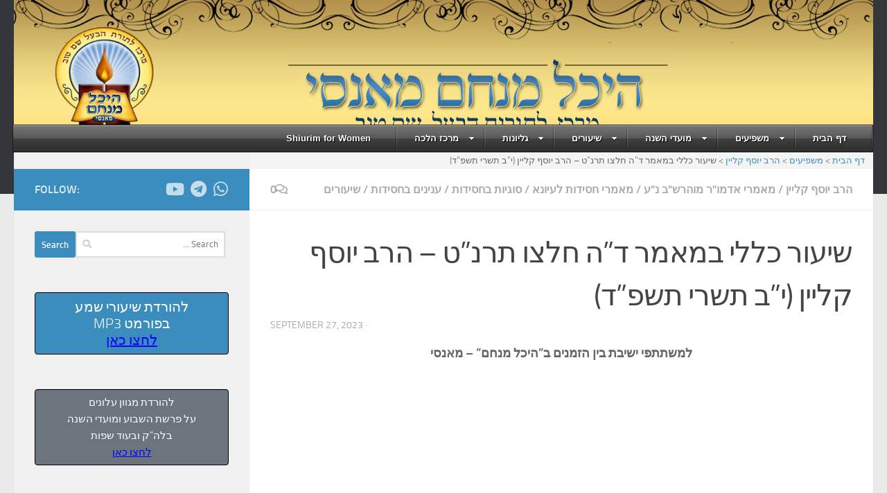

--- FILE ---
content_type: text/html; charset=UTF-8
request_url: https://heichalmenachemmonsey.org/12_tishrei_5784/
body_size: 21450
content:
<!DOCTYPE html> 
<html class="no-js" lang="en-US">

<head>
	<meta charset="UTF-8">
	<meta name="viewport" content="width=device-width, initial-scale=1.0">

	<!--title>  שיעור כללי במאמר ד&#8221;ה חלצו תרנ&#8221;ט &#8211; הרב יוסף קליין (י&#8221;ב תשרי תשפ&#8221;ד)</title-->

	<link rel="pingback" href="https://heichalmenachemmonsey.org/xmlrpc.php">
	
	<title>שיעור כללי במאמר ד&#8221;ה חלצו תרנ&#8221;ט &#8211; הרב יוסף קליין (י&#8221;ב תשרי תשפ&#8221;ד) &#8211; Heichal Menachem &#8211; Monsey</title>
<script>document.documentElement.className = document.documentElement.className.replace("no-js","js");</script>
<link rel='dns-prefetch' href='//ajax.googleapis.com' />
<link rel='dns-prefetch' href='//s.w.org' />
<link rel="alternate" type="application/rss+xml" title="Heichal Menachem - Monsey &raquo; Feed" href="https://heichalmenachemmonsey.org/feed/" />
<link rel="alternate" type="application/rss+xml" title="Heichal Menachem - Monsey &raquo; Comments Feed" href="https://heichalmenachemmonsey.org/comments/feed/" />
<link rel="alternate" type="application/rss+xml" title="Heichal Menachem - Monsey &raquo; שיעור כללי במאמר ד&#8221;ה חלצו תרנ&#8221;ט &#8211; הרב יוסף קליין (י&#8221;ב תשרי תשפ&#8221;ד) Comments Feed" href="https://heichalmenachemmonsey.org/12_tishrei_5784/feed/" />
		<script type="text/javascript">
			window._wpemojiSettings = {"baseUrl":"https:\/\/s.w.org\/images\/core\/emoji\/11\/72x72\/","ext":".png","svgUrl":"https:\/\/s.w.org\/images\/core\/emoji\/11\/svg\/","svgExt":".svg","source":{"concatemoji":"https:\/\/heichalmenachemmonsey.org\/wp-includes\/js\/wp-emoji-release.min.js?ver=5.0.16"}};
			!function(e,a,t){var n,r,o,i=a.createElement("canvas"),p=i.getContext&&i.getContext("2d");function s(e,t){var a=String.fromCharCode;p.clearRect(0,0,i.width,i.height),p.fillText(a.apply(this,e),0,0);e=i.toDataURL();return p.clearRect(0,0,i.width,i.height),p.fillText(a.apply(this,t),0,0),e===i.toDataURL()}function c(e){var t=a.createElement("script");t.src=e,t.defer=t.type="text/javascript",a.getElementsByTagName("head")[0].appendChild(t)}for(o=Array("flag","emoji"),t.supports={everything:!0,everythingExceptFlag:!0},r=0;r<o.length;r++)t.supports[o[r]]=function(e){if(!p||!p.fillText)return!1;switch(p.textBaseline="top",p.font="600 32px Arial",e){case"flag":return s([55356,56826,55356,56819],[55356,56826,8203,55356,56819])?!1:!s([55356,57332,56128,56423,56128,56418,56128,56421,56128,56430,56128,56423,56128,56447],[55356,57332,8203,56128,56423,8203,56128,56418,8203,56128,56421,8203,56128,56430,8203,56128,56423,8203,56128,56447]);case"emoji":return!s([55358,56760,9792,65039],[55358,56760,8203,9792,65039])}return!1}(o[r]),t.supports.everything=t.supports.everything&&t.supports[o[r]],"flag"!==o[r]&&(t.supports.everythingExceptFlag=t.supports.everythingExceptFlag&&t.supports[o[r]]);t.supports.everythingExceptFlag=t.supports.everythingExceptFlag&&!t.supports.flag,t.DOMReady=!1,t.readyCallback=function(){t.DOMReady=!0},t.supports.everything||(n=function(){t.readyCallback()},a.addEventListener?(a.addEventListener("DOMContentLoaded",n,!1),e.addEventListener("load",n,!1)):(e.attachEvent("onload",n),a.attachEvent("onreadystatechange",function(){"complete"===a.readyState&&t.readyCallback()})),(n=t.source||{}).concatemoji?c(n.concatemoji):n.wpemoji&&n.twemoji&&(c(n.twemoji),c(n.wpemoji)))}(window,document,window._wpemojiSettings);
		</script>
		<style type="text/css">
img.wp-smiley,
img.emoji {
	display: inline !important;
	border: none !important;
	box-shadow: none !important;
	height: 1em !important;
	width: 1em !important;
	margin: 0 .07em !important;
	vertical-align: -0.1em !important;
	background: none !important;
	padding: 0 !important;
}
</style>
<link rel='stylesheet' id='hdwstyle-css'  href='https://heichalmenachemmonsey.org/wp-content/plugins/hdw-player-video-player-video-gallery/css/html5.hdwstyles.css?ver=5.0.16' type='text/css' media='all' />
<link rel='stylesheet' id='wp-block-library-css'  href='https://heichalmenachemmonsey.org/wp-includes/css/dist/block-library/style.min.css?ver=5.0.16' type='text/css' media='all' />
<link rel='stylesheet' id='gutenberg-pdfjs-css'  href='https://heichalmenachemmonsey.org/wp-content/plugins/pdfjs-viewer-shortcode/inc/../blocks/dist/style.css?ver=5.0.16' type='text/css' media='all' />
<link rel='stylesheet' id='contact-form-7-css'  href='https://heichalmenachemmonsey.org/wp-content/plugins/contact-form-7/includes/css/styles.css?ver=5.1.1' type='text/css' media='all' />
<link rel='stylesheet' id='dcjq-mega-menu-css'  href='https://heichalmenachemmonsey.org/wp-content/plugins/jquery-mega-menu/css/dcjq-mega-menu.css?ver=5.0.16' type='text/css' media='all' />
<link rel='stylesheet' id='fancybox-style-css'  href='https://heichalmenachemmonsey.org/wp-content/plugins/light/css/jquery.fancybox.css?ver=5.0.16' type='text/css' media='all' />
<link rel='stylesheet' id='sek-base-css'  href='https://heichalmenachemmonsey.org/wp-content/plugins/nimble-builder/assets/front/css/sek-base.min.css?ver=1.4.7' type='text/css' media='all' />
<link rel='stylesheet' id='searchandfilter-css'  href='https://heichalmenachemmonsey.org/wp-content/plugins/search-filter/style.css?ver=1' type='text/css' media='all' />
<link rel='stylesheet' id='jquery-ui-style-css'  href='https://ajax.googleapis.com/ajax/libs/jqueryui/1.11.4/themes/ui-darkness/jquery-ui.css?ver=1.11.4' type='text/css' media='all' />
<link rel='stylesheet' id='hueman-main-style-css'  href='https://heichalmenachemmonsey.org/wp-content/themes/hueman/assets/front/css/main.min.css?ver=3.7.20' type='text/css' media='all' />
<style id='hueman-main-style-inline-css' type='text/css'>
body { font-size:1.00rem; }@media only screen and (min-width: 720px) {
        .nav > li { font-size:1.00rem; }
      }.container-inner { max-width: 1381px; }::selection { background-color: #3b8dbd; }
::-moz-selection { background-color: #3b8dbd; }a,a>span.hu-external::after,.themeform label .required,#flexslider-featured .flex-direction-nav .flex-next:hover,#flexslider-featured .flex-direction-nav .flex-prev:hover,.post-hover:hover .post-title a,.post-title a:hover,.sidebar.s1 .post-nav li a:hover i,.content .post-nav li a:hover i,.post-related a:hover,.sidebar.s1 .widget_rss ul li a,#footer .widget_rss ul li a,.sidebar.s1 .widget_calendar a,#footer .widget_calendar a,.sidebar.s1 .alx-tab .tab-item-category a,.sidebar.s1 .alx-posts .post-item-category a,.sidebar.s1 .alx-tab li:hover .tab-item-title a,.sidebar.s1 .alx-tab li:hover .tab-item-comment a,.sidebar.s1 .alx-posts li:hover .post-item-title a,#footer .alx-tab .tab-item-category a,#footer .alx-posts .post-item-category a,#footer .alx-tab li:hover .tab-item-title a,#footer .alx-tab li:hover .tab-item-comment a,#footer .alx-posts li:hover .post-item-title a,.comment-tabs li.active a,.comment-awaiting-moderation,.child-menu a:hover,.child-menu .current_page_item > a,.wp-pagenavi a{ color: #3b8dbd; }input[type="submit"],.themeform button[type="submit"],.sidebar.s1 .sidebar-top,.sidebar.s1 .sidebar-toggle,#flexslider-featured .flex-control-nav li a.flex-active,.post-tags a:hover,.sidebar.s1 .widget_calendar caption,#footer .widget_calendar caption,.author-bio .bio-avatar:after,.commentlist li.bypostauthor > .comment-body:after,.commentlist li.comment-author-admin > .comment-body:after{ background-color: #3b8dbd; }.post-format .format-container { border-color: #3b8dbd; }.sidebar.s1 .alx-tabs-nav li.active a,#footer .alx-tabs-nav li.active a,.comment-tabs li.active a,.wp-pagenavi a:hover,.wp-pagenavi a:active,.wp-pagenavi span.current{ border-bottom-color: #3b8dbd!important; }.sidebar.s2 .post-nav li a:hover i,
.sidebar.s2 .widget_rss ul li a,
.sidebar.s2 .widget_calendar a,
.sidebar.s2 .alx-tab .tab-item-category a,
.sidebar.s2 .alx-posts .post-item-category a,
.sidebar.s2 .alx-tab li:hover .tab-item-title a,
.sidebar.s2 .alx-tab li:hover .tab-item-comment a,
.sidebar.s2 .alx-posts li:hover .post-item-title a { color: #82b965; }
.sidebar.s2 .sidebar-top,.sidebar.s2 .sidebar-toggle,.post-comments,.jp-play-bar,.jp-volume-bar-value,.sidebar.s2 .widget_calendar caption{ background-color: #82b965; }.sidebar.s2 .alx-tabs-nav li.active a { border-bottom-color: #82b965; }
.post-comments::before { border-right-color: #82b965; }
      .search-expand,
              #nav-topbar.nav-container { background-color: #26272b}@media only screen and (min-width: 720px) {
                #nav-topbar .nav ul { background-color: #26272b; }
              }.is-scrolled #header .nav-container.desktop-sticky,
              .is-scrolled #header .search-expand { background-color: #26272b; background-color: rgba(38,39,43,0.90) }.is-scrolled .topbar-transparent #nav-topbar.desktop-sticky .nav ul { background-color: #26272b; background-color: rgba(38,39,43,0.95) }#header { background-color: #33363b; }
@media only screen and (min-width: 720px) {
  #nav-header .nav ul { background-color: #33363b; }
}
        #header #nav-mobile { background-color: #33363b; }.is-scrolled #header #nav-mobile { background-color: #33363b; background-color: rgba(51,54,59,0.90) }#nav-header.nav-container, #main-header-search .search-expand { background-color: #33363b; }
@media only screen and (min-width: 720px) {
  #nav-header .nav ul { background-color: #33363b; }
}
        .site-title a img { max-height: 200px; }img { -webkit-border-radius: 15px; border-radius: 15px; }
</style>
<link rel='stylesheet' id='theme-stylesheet-css'  href='https://heichalmenachemmonsey.org/wp-content/themes/hueman-child/style.css?ver=1.0.0' type='text/css' media='all' />
<link rel='stylesheet' id='hueman-font-awesome-css'  href='https://heichalmenachemmonsey.org/wp-content/themes/hueman/assets/front/css/font-awesome.min.css?ver=3.7.20' type='text/css' media='all' />
<link rel='stylesheet' id='tablepress-default-css'  href='https://heichalmenachemmonsey.org/wp-content/plugins/tablepress/css/default.min.css?ver=1.9.1' type='text/css' media='all' />
<script type='text/javascript' src='https://heichalmenachemmonsey.org/wp-content/plugins/hdw-player-video-player-video-gallery/js/jquery.min.js?ver=2.0.2'></script>
<script type='text/javascript' src='https://heichalmenachemmonsey.org/wp-content/plugins/hdw-player-video-player-video-gallery/js/majhdwplayer.js?ver=5.0.16'></script>
<script type='text/javascript' src='https://heichalmenachemmonsey.org/wp-content/plugins/hdw-player-video-player-video-gallery/js/html5.hdwplayer.js?ver=5.0.16'></script>
<script type='text/javascript' src='https://heichalmenachemmonsey.org/wp-content/plugins/jquery-mega-menu/js/jquery.dcmegamenu.1.3.4.min.js?ver=5.0.16'></script>
<link rel='https://api.w.org/' href='https://heichalmenachemmonsey.org/wp-json/' />
<link rel="EditURI" type="application/rsd+xml" title="RSD" href="https://heichalmenachemmonsey.org/xmlrpc.php?rsd" />
<link rel="wlwmanifest" type="application/wlwmanifest+xml" href="https://heichalmenachemmonsey.org/wp-includes/wlwmanifest.xml" /> 
<link rel='prev' title='התוועדות מוצאי יום כיפור תשפ&#8221;ד &#8211; הרב יוסף קליין' href='https://heichalmenachemmonsey.org/10_tishrei_5784/' />
<link rel='next' title='התוועדות שמחת בית השואבה (ט&#8221;ז תשרי תשפ&#8221;ד) &#8211; הרב משה אליהו גוראריה [לשמיעה &#8211; בשילוב כמה קטעי וידיאו]' href='https://heichalmenachemmonsey.org/16_tishrei_5784/' />
<meta name="generator" content="WordPress 5.0.16" />
<link rel="canonical" href="https://heichalmenachemmonsey.org/12_tishrei_5784/" />
<link rel='shortlink' href='https://heichalmenachemmonsey.org/?p=8854' />
<link rel="alternate" type="application/json+oembed" href="https://heichalmenachemmonsey.org/wp-json/oembed/1.0/embed?url=https%3A%2F%2Fheichalmenachemmonsey.org%2F12_tishrei_5784%2F" />
<link rel="alternate" type="text/xml+oembed" href="https://heichalmenachemmonsey.org/wp-json/oembed/1.0/embed?url=https%3A%2F%2Fheichalmenachemmonsey.org%2F12_tishrei_5784%2F&#038;format=xml" />
<meta name="cdp-version" content="1.1.2" />
<link rel="stylesheet" href="https://heichalmenachemmonsey.org/wp-content/plugins/count-per-day/counter.css" type="text/css" />
    <link rel="preload" as="font" type="font/woff2" href="https://heichalmenachemmonsey.org/wp-content/themes/hueman/assets/front/webfonts/fa-brands-400.woff2?v=5.15.2" crossorigin="anonymous"/>
    <link rel="preload" as="font" type="font/woff2" href="https://heichalmenachemmonsey.org/wp-content/themes/hueman/assets/front/webfonts/fa-regular-400.woff2?v=5.15.2" crossorigin="anonymous"/>
    <link rel="preload" as="font" type="font/woff2" href="https://heichalmenachemmonsey.org/wp-content/themes/hueman/assets/front/webfonts/fa-solid-900.woff2?v=5.15.2" crossorigin="anonymous"/>
  <link rel="preload" as="font" type="font/woff" href="https://heichalmenachemmonsey.org/wp-content/themes/hueman/assets/front/fonts/titillium-light-webfont.woff" crossorigin="anonymous"/>
<link rel="preload" as="font" type="font/woff" href="https://heichalmenachemmonsey.org/wp-content/themes/hueman/assets/front/fonts/titillium-lightitalic-webfont.woff" crossorigin="anonymous"/>
<link rel="preload" as="font" type="font/woff" href="https://heichalmenachemmonsey.org/wp-content/themes/hueman/assets/front/fonts/titillium-regular-webfont.woff" crossorigin="anonymous"/>
<link rel="preload" as="font" type="font/woff" href="https://heichalmenachemmonsey.org/wp-content/themes/hueman/assets/front/fonts/titillium-regularitalic-webfont.woff" crossorigin="anonymous"/>
<link rel="preload" as="font" type="font/woff" href="https://heichalmenachemmonsey.org/wp-content/themes/hueman/assets/front/fonts/titillium-semibold-webfont.woff" crossorigin="anonymous"/>
<style>
  /*  base : fonts
/* ------------------------------------ */
body { font-family: "Titillium", Arial, sans-serif; }
@font-face {
  font-family: 'Titillium';
  src: url('https://heichalmenachemmonsey.org/wp-content/themes/hueman/assets/front/fonts/titillium-light-webfont.eot');
  src: url('https://heichalmenachemmonsey.org/wp-content/themes/hueman/assets/front/fonts/titillium-light-webfont.svg#titillium-light-webfont') format('svg'),
     url('https://heichalmenachemmonsey.org/wp-content/themes/hueman/assets/front/fonts/titillium-light-webfont.eot?#iefix') format('embedded-opentype'),
     url('https://heichalmenachemmonsey.org/wp-content/themes/hueman/assets/front/fonts/titillium-light-webfont.woff') format('woff'),
     url('https://heichalmenachemmonsey.org/wp-content/themes/hueman/assets/front/fonts/titillium-light-webfont.ttf') format('truetype');
  font-weight: 300;
  font-style: normal;
}
@font-face {
  font-family: 'Titillium';
  src: url('https://heichalmenachemmonsey.org/wp-content/themes/hueman/assets/front/fonts/titillium-lightitalic-webfont.eot');
  src: url('https://heichalmenachemmonsey.org/wp-content/themes/hueman/assets/front/fonts/titillium-lightitalic-webfont.svg#titillium-lightitalic-webfont') format('svg'),
     url('https://heichalmenachemmonsey.org/wp-content/themes/hueman/assets/front/fonts/titillium-lightitalic-webfont.eot?#iefix') format('embedded-opentype'),
     url('https://heichalmenachemmonsey.org/wp-content/themes/hueman/assets/front/fonts/titillium-lightitalic-webfont.woff') format('woff'),
     url('https://heichalmenachemmonsey.org/wp-content/themes/hueman/assets/front/fonts/titillium-lightitalic-webfont.ttf') format('truetype');
  font-weight: 300;
  font-style: italic;
}
@font-face {
  font-family: 'Titillium';
  src: url('https://heichalmenachemmonsey.org/wp-content/themes/hueman/assets/front/fonts/titillium-regular-webfont.eot');
  src: url('https://heichalmenachemmonsey.org/wp-content/themes/hueman/assets/front/fonts/titillium-regular-webfont.svg#titillium-regular-webfont') format('svg'),
     url('https://heichalmenachemmonsey.org/wp-content/themes/hueman/assets/front/fonts/titillium-regular-webfont.eot?#iefix') format('embedded-opentype'),
     url('https://heichalmenachemmonsey.org/wp-content/themes/hueman/assets/front/fonts/titillium-regular-webfont.woff') format('woff'),
     url('https://heichalmenachemmonsey.org/wp-content/themes/hueman/assets/front/fonts/titillium-regular-webfont.ttf') format('truetype');
  font-weight: 400;
  font-style: normal;
}
@font-face {
  font-family: 'Titillium';
  src: url('https://heichalmenachemmonsey.org/wp-content/themes/hueman/assets/front/fonts/titillium-regularitalic-webfont.eot');
  src: url('https://heichalmenachemmonsey.org/wp-content/themes/hueman/assets/front/fonts/titillium-regularitalic-webfont.svg#titillium-regular-webfont') format('svg'),
     url('https://heichalmenachemmonsey.org/wp-content/themes/hueman/assets/front/fonts/titillium-regularitalic-webfont.eot?#iefix') format('embedded-opentype'),
     url('https://heichalmenachemmonsey.org/wp-content/themes/hueman/assets/front/fonts/titillium-regularitalic-webfont.woff') format('woff'),
     url('https://heichalmenachemmonsey.org/wp-content/themes/hueman/assets/front/fonts/titillium-regularitalic-webfont.ttf') format('truetype');
  font-weight: 400;
  font-style: italic;
}
@font-face {
    font-family: 'Titillium';
    src: url('https://heichalmenachemmonsey.org/wp-content/themes/hueman/assets/front/fonts/titillium-semibold-webfont.eot');
    src: url('https://heichalmenachemmonsey.org/wp-content/themes/hueman/assets/front/fonts/titillium-semibold-webfont.svg#titillium-semibold-webfont') format('svg'),
         url('https://heichalmenachemmonsey.org/wp-content/themes/hueman/assets/front/fonts/titillium-semibold-webfont.eot?#iefix') format('embedded-opentype'),
         url('https://heichalmenachemmonsey.org/wp-content/themes/hueman/assets/front/fonts/titillium-semibold-webfont.woff') format('woff'),
         url('https://heichalmenachemmonsey.org/wp-content/themes/hueman/assets/front/fonts/titillium-semibold-webfont.ttf') format('truetype');
  font-weight: 600;
  font-style: normal;
}
</style>
  <!--[if lt IE 9]>
<script src="https://heichalmenachemmonsey.org/wp-content/themes/hueman/assets/front/js/ie/html5shiv-printshiv.min.js"></script>
<script src="https://heichalmenachemmonsey.org/wp-content/themes/hueman/assets/front/js/ie/selectivizr.js"></script>
<![endif]-->

	<link rel="stylesheet" href="https://heichalmenachemmonsey.org/wp-content/plugins/jquery-mega-menu/skin.php?widget_id=2&amp;skin=heichal" type="text/css" media="screen"  /><link rel="icon" href="https://heichalmenachemmonsey.org/wp-content/uploads/2013/12/cropped-logo-150x150.png" sizes="32x32" />
<link rel="icon" href="https://heichalmenachemmonsey.org/wp-content/uploads/2013/12/cropped-logo-300x300.png" sizes="192x192" />
<link rel="apple-touch-icon-precomposed" href="https://heichalmenachemmonsey.org/wp-content/uploads/2013/12/cropped-logo-300x300.png" />
<meta name="msapplication-TileImage" content="https://heichalmenachemmonsey.org/wp-content/uploads/2013/12/cropped-logo-300x300.png" />
<style type="text/css" id="nimble-global-breakpoint-options"></style></head>

<body class="post-template-default single single-post postid-8854 single-format-video wp-custom-logo wp-embed-responsive col-2cr full-width header-desktop-sticky header-mobile-sticky hueman-3-7-20-with-child-theme chrome">

<div id="wrapper">

	<header id="header">
	
				
		<div class="container group">
			<div class="container-inner">
				<div class="group pad">
					<p class="site-title">                  <a class="custom-logo-link" href="https://heichalmenachemmonsey.org/" rel="home" title="Heichal Menachem - Monsey | Home page"><img src="https://heichalmenachemmonsey.org/wp-content/uploads/2013/12/logo.png" alt="Heichal Menachem - Monsey"  /></a>                </p>					<p class="site-description"></p>				</div>
				
								
				<div id="header-menu-widget">		<div class="dcjq-mega-menu" id="dc_jqmegamenu_widget-2-item">
		
		<ul id="menu-home" class="menu"><li id="menu-item-39" class="menu-item menu-item-type-custom menu-item-object-custom menu-item-home menu-item-39"><a href="http://heichalmenachemmonsey.org/">דף הבית</a></li>
<li id="menu-item-224" class="menu-item menu-item-type-taxonomy menu-item-object-category current-post-ancestor menu-item-has-children menu-item-224"><a href="https://heichalmenachemmonsey.org/cat/rabbunim/">משפיעים</a>
<ul class="sub-menu">
	<li id="menu-item-590" class="menu-item menu-item-type-custom menu-item-object-custom menu-item-has-children menu-item-590"><a href="#">משפיעים [נ &#8211; ת]</a>
	<ul class="sub-menu">
		<li id="menu-item-4794" class="menu-item menu-item-type-taxonomy menu-item-object-category menu-item-4794"><a href="https://heichalmenachemmonsey.org/cat/rabbunim/nochum_greenwald/">הרב נחום גרינוואלד</a></li>
		<li id="menu-item-4795" class="menu-item menu-item-type-taxonomy menu-item-object-category menu-item-4795"><a href="https://heichalmenachemmonsey.org/cat/rabbunim/nachmen-yosef-twersky/">הרב נחמן יוסף טווערסקי</a></li>
		<li id="menu-item-280" class="menu-item menu-item-type-taxonomy menu-item-object-category menu-item-280"><a href="https://heichalmenachemmonsey.org/cat/rabbunim/nachman-shapiro/">הרב נחמן שפירא</a></li>
		<li id="menu-item-4796" class="menu-item menu-item-type-taxonomy menu-item-object-category menu-item-4796"><a href="https://heichalmenachemmonsey.org/cat/rabbunim/naftoli-grinfeld/">הרב נפתלי גרינפעלד</a></li>
		<li id="menu-item-161" class="menu-item menu-item-type-taxonomy menu-item-object-category menu-item-161"><a href="https://heichalmenachemmonsey.org/cat/rabbunim/nussen-gurary/">הרב נתן גוראריה</a></li>
		<li id="menu-item-4797" class="menu-item menu-item-type-taxonomy menu-item-object-category menu-item-4797"><a href="https://heichalmenachemmonsey.org/cat/rabbunim/ezra_shochet/">הרב עזרא שוחט</a></li>
		<li id="menu-item-4798" class="menu-item menu-item-type-taxonomy menu-item-object-category menu-item-4798"><a href="https://heichalmenachemmonsey.org/cat/rabbunim/pinchos_dovid_veber/">הרב פנחס דוד וובר</a></li>
		<li id="menu-item-4799" class="menu-item menu-item-type-taxonomy menu-item-object-category menu-item-4799"><a href="https://heichalmenachemmonsey.org/cat/rabbunim/pinye-korf/">הרב פנחס קארף ע&#8221;ה</a></li>
		<li id="menu-item-294" class="menu-item menu-item-type-taxonomy menu-item-object-category menu-item-294"><a href="https://heichalmenachemmonsey.org/cat/rabbunim/shabtai-slavaticki/">הרב שבתי סלבטיצקי</a></li>
		<li id="menu-item-1081" class="menu-item menu-item-type-taxonomy menu-item-object-category menu-item-1081"><a href="https://heichalmenachemmonsey.org/cat/rabbunim/sholom-charitonow/">הרב שלום חאריטאנאוו</a></li>
		<li id="menu-item-4800" class="menu-item menu-item-type-taxonomy menu-item-object-category menu-item-4800"><a href="https://heichalmenachemmonsey.org/cat/rabbunim/sholom_mordechai_rubashkin/">הרב שלום מרדכי רובאשקין</a></li>
		<li id="menu-item-4801" class="menu-item menu-item-type-taxonomy menu-item-object-category menu-item-4801"><a href="https://heichalmenachemmonsey.org/cat/rabbunim/shlomo_wilhelm/">הרב שלמה ווילהעלם</a></li>
		<li id="menu-item-639" class="menu-item menu-item-type-taxonomy menu-item-object-category menu-item-639"><a href="https://heichalmenachemmonsey.org/cat/rabbunim/shlomo-zarchi/">הרב שלמה זרחי</a></li>
		<li id="menu-item-4802" class="menu-item menu-item-type-taxonomy menu-item-object-category menu-item-4802"><a href="https://heichalmenachemmonsey.org/cat/rabbunim/shmuel_heber/">הרב שמואל הבר</a></li>
		<li id="menu-item-5109" class="menu-item menu-item-type-taxonomy menu-item-object-category menu-item-5109"><a href="https://heichalmenachemmonsey.org/cat/rabbunim/shmuel-chaim-bluming/">הרב שמואל חיים בלומינג</a></li>
		<li id="menu-item-1082" class="menu-item menu-item-type-taxonomy menu-item-object-category menu-item-1082"><a href="https://heichalmenachemmonsey.org/cat/rabbunim/shimon-raichik/">הרב שמעון רייטשיק</a></li>
		<li id="menu-item-4803" class="menu-item menu-item-type-taxonomy menu-item-object-category menu-item-4803"><a href="https://heichalmenachemmonsey.org/cat/rabbunim/zalmen_wilshanski/">הרב שניאור זלמן ווילשאנסקי</a></li>
	</ul>
</li>
	<li id="menu-item-4781" class="menu-item menu-item-type-post_type menu-item-object-page menu-item-has-children menu-item-4781"><a href="https://heichalmenachemmonsey.org/rabbi/">משפיעים [י &#8211; מ]</a>
	<ul class="sub-menu">
		<li id="menu-item-525" class="menu-item menu-item-type-taxonomy menu-item-object-category menu-item-525"><a href="https://heichalmenachemmonsey.org/cat/rabbunim/kuti_feldman/">הרב יקותיאל פעלדמאן</a></li>
		<li id="menu-item-4782" class="menu-item menu-item-type-taxonomy menu-item-object-category menu-item-4782"><a href="https://heichalmenachemmonsey.org/cat/rabbunim/yekutiel-farkash/">הרב יקותיאל פרקש</a></li>
		<li id="menu-item-163" class="menu-item menu-item-type-taxonomy menu-item-object-category menu-item-163"><a href="https://heichalmenachemmonsey.org/cat/rabbunim/yisroel-friedman/">הרב ישראל פרידמאן ע&#8221;ה</a></li>
		<li id="menu-item-4783" class="menu-item menu-item-type-taxonomy menu-item-object-category menu-item-4783"><a href="https://heichalmenachemmonsey.org/cat/rabbunim/yisroel_shimon_kalmenson/">הרב ישראל שמעון קלמנסון</a></li>
		<li id="menu-item-310" class="menu-item menu-item-type-taxonomy menu-item-object-category menu-item-310"><a href="https://heichalmenachemmonsey.org/cat/rabbunim/leibel-altein/">הרב ליבל אלטיין</a></li>
		<li id="menu-item-4784" class="menu-item menu-item-type-taxonomy menu-item-object-category menu-item-4784"><a href="https://heichalmenachemmonsey.org/cat/rabbunim/leibel-schapiro/">הרב ליבל שפירא</a></li>
		<li id="menu-item-4785" class="menu-item menu-item-type-taxonomy menu-item-object-category menu-item-4785"><a href="https://heichalmenachemmonsey.org/cat/rabbunim/leima-wilhelm/">הרב לימא וילהלם</a></li>
		<li id="menu-item-4786" class="menu-item menu-item-type-taxonomy menu-item-object-category menu-item-4786"><a href="https://heichalmenachemmonsey.org/cat/rabbunim/meir_shlomo_kaplan/">הרב מאיר שלמה קפלן</a></li>
		<li id="menu-item-4787" class="menu-item menu-item-type-taxonomy menu-item-object-category menu-item-4787"><a href="https://heichalmenachemmonsey.org/cat/rabbunim/michoel_zeligson/">הרב מיכאל אהרן זליגסאהן</a></li>
		<li id="menu-item-4788" class="menu-item menu-item-type-taxonomy menu-item-object-category menu-item-4788"><a href="https://heichalmenachemmonsey.org/cat/rabbunim/michoel-golomb/">הרב מיכאל חנוך גאלאמב</a></li>
		<li id="menu-item-4789" class="menu-item menu-item-type-taxonomy menu-item-object-category menu-item-4789"><a href="https://heichalmenachemmonsey.org/cat/rabbunim/menachem-mendel-glukowski/">הרב מנחם מענדל גלוכאווסקי</a></li>
		<li id="menu-item-4790" class="menu-item menu-item-type-taxonomy menu-item-object-category menu-item-4790"><a href="https://heichalmenachemmonsey.org/cat/rabbunim/mendel_perlov/">הרב מנחם מענדל הכהן פערלאוו</a></li>
		<li id="menu-item-4791" class="menu-item menu-item-type-taxonomy menu-item-object-category menu-item-4791"><a href="https://heichalmenachemmonsey.org/cat/rabbunim/mendel_levin/">הרב מנחם מענדל לעווין</a></li>
		<li id="menu-item-559" class="menu-item menu-item-type-taxonomy menu-item-object-category menu-item-559"><a href="https://heichalmenachemmonsey.org/cat/rabbunim/mendel-marozov/">הרב מנחם מענדל מרוזוב ע&#8221;ה</a></li>
		<li id="menu-item-4792" class="menu-item menu-item-type-taxonomy menu-item-object-category menu-item-4792"><a href="https://heichalmenachemmonsey.org/cat/rabbunim/mottel-kanelsky/">הרב מרדכי קנלסקי</a></li>
		<li id="menu-item-4793" class="menu-item menu-item-type-taxonomy menu-item-object-category menu-item-4793"><a href="https://heichalmenachemmonsey.org/cat/rabbunim/moshe_gurarie/">הרב משה אליהו גוראריה</a></li>
	</ul>
</li>
	<li id="menu-item-4770" class="menu-item menu-item-type-post_type menu-item-object-page menu-item-has-children menu-item-4770"><a href="https://heichalmenachemmonsey.org/rabbi/">משפיעים [ח &#8211; י]</a>
	<ul class="sub-menu">
		<li id="menu-item-4771" class="menu-item menu-item-type-taxonomy menu-item-object-category menu-item-4771"><a href="https://heichalmenachemmonsey.org/cat/rabbunim/chaim_lieberman/">הרב חיים ליבערמאן</a></li>
		<li id="menu-item-4772" class="menu-item menu-item-type-taxonomy menu-item-object-category menu-item-4772"><a href="https://heichalmenachemmonsey.org/cat/rabbunim/chaim-shoul-bruck/">הרב חיים שאול ברוק</a></li>
		<li id="menu-item-1523" class="menu-item menu-item-type-taxonomy menu-item-object-category menu-item-1523"><a href="https://heichalmenachemmonsey.org/cat/rabbunim/chaim-shochet/">הרב חיים שוחט</a></li>
		<li id="menu-item-194" class="menu-item menu-item-type-taxonomy menu-item-object-category menu-item-194"><a href="https://heichalmenachemmonsey.org/cat/rabbunim/chaim-shulem-deutsch/">הרב חיים שלום דייטש</a></li>
		<li id="menu-item-162" class="menu-item menu-item-type-taxonomy menu-item-object-category menu-item-162"><a href="https://heichalmenachemmonsey.org/cat/rabbunim/yoel-kahn/">הרב יואל כהן ע&#8221;ה</a></li>
		<li id="menu-item-160" class="menu-item menu-item-type-taxonomy menu-item-object-category menu-item-160"><a href="https://heichalmenachemmonsey.org/cat/rabbunim/yosef-yitchock-opin/">הרב יוסף יצחק אופן</a></li>
		<li id="menu-item-738" class="menu-item menu-item-type-taxonomy menu-item-object-category menu-item-738"><a href="https://heichalmenachemmonsey.org/cat/rabbunim/yosef-yitzchok-gupin/">הרב יוסף יצחק גופין</a></li>
		<li id="menu-item-448" class="menu-item menu-item-type-taxonomy menu-item-object-category menu-item-448"><a href="https://heichalmenachemmonsey.org/cat/rabbunim/yosef_gurary/">הרב יוסף יצחק גוראריה</a></li>
		<li id="menu-item-4773" class="menu-item menu-item-type-taxonomy menu-item-object-category menu-item-4773"><a href="https://heichalmenachemmonsey.org/cat/rabbunim/yosef_yitzchok_gurevich/">הרב יוסף יצחק גורעוויטש</a></li>
		<li id="menu-item-4774" class="menu-item menu-item-type-taxonomy menu-item-object-category menu-item-4774"><a href="https://heichalmenachemmonsey.org/cat/rabbunim/yossi_hecht/">הרב יוסף יצחק העכט</a></li>
		<li id="menu-item-1034" class="menu-item menu-item-type-taxonomy menu-item-object-category menu-item-1034"><a href="https://heichalmenachemmonsey.org/cat/rabbunim/yosef-jacobson/">הרב יוסף יצחק יעקבסאהן</a></li>
		<li id="menu-item-4775" class="menu-item menu-item-type-taxonomy menu-item-object-category menu-item-4775"><a href="https://heichalmenachemmonsey.org/cat/rabbunim/yossel_katzman/">הרב יוסף יצחק כצמן</a></li>
		<li id="menu-item-4776" class="menu-item menu-item-type-taxonomy menu-item-object-category menu-item-4776"><a href="https://heichalmenachemmonsey.org/cat/rabbunim/reb_fiche_pevzner/">הרב יוסף יצחק פעווזנער</a></li>
		<li id="menu-item-4777" class="menu-item menu-item-type-taxonomy menu-item-object-category menu-item-4777"><a href="https://heichalmenachemmonsey.org/cat/rabbunim/yossel_segal/">הרב יוסף צבי סגל</a></li>
		<li id="menu-item-4778" class="menu-item menu-item-type-taxonomy menu-item-object-category current-post-ancestor current-menu-parent current-post-parent menu-item-4778"><a href="https://heichalmenachemmonsey.org/cat/rabbunim/yossi_klyne/">הרב יוסף קליין</a></li>
		<li id="menu-item-545" class="menu-item menu-item-type-taxonomy menu-item-object-category menu-item-545"><a href="https://heichalmenachemmonsey.org/cat/rabbunim/yechezkel-sofer/">הרב יחזקאל סופר</a></li>
		<li id="menu-item-4779" class="menu-item menu-item-type-taxonomy menu-item-object-category menu-item-4779"><a href="https://heichalmenachemmonsey.org/cat/rabbunim/rabbi_wollberg/">הרב יעקב משה וואלבערג</a></li>
		<li id="menu-item-4780" class="menu-item menu-item-type-taxonomy menu-item-object-category menu-item-4780"><a href="https://heichalmenachemmonsey.org/cat/rabbunim/itche_meir_gurary/">הרב יצחק מאיר גוראריה</a></li>
	</ul>
</li>
	<li id="menu-item-4758" class="menu-item menu-item-type-post_type menu-item-object-page menu-item-has-children menu-item-4758"><a href="https://heichalmenachemmonsey.org/rabbi/">משפיעים [א &#8211; ז]</a>
	<ul class="sub-menu">
		<li id="menu-item-4759" class="menu-item menu-item-type-taxonomy menu-item-object-category menu-item-4759"><a href="https://heichalmenachemmonsey.org/cat/rabbunim/avrom-boruch-pevzner/">הרב אברהם ברוך פעווזנער</a></li>
		<li id="menu-item-3877" class="menu-item menu-item-type-taxonomy menu-item-object-category menu-item-3877"><a href="https://heichalmenachemmonsey.org/cat/rabbunim/avrom_mann/">הרב אברהם מן</a></li>
		<li id="menu-item-3878" class="menu-item menu-item-type-taxonomy menu-item-object-category menu-item-3878"><a href="https://heichalmenachemmonsey.org/cat/rabbunim/aron_oster/">הרב אהרן אסטער</a></li>
		<li id="menu-item-788" class="menu-item menu-item-type-taxonomy menu-item-object-category menu-item-788"><a href="https://heichalmenachemmonsey.org/cat/rabbunim/eli-landa/">הרב אלי&#8217; לאנדא</a></li>
		<li id="menu-item-1226" class="menu-item menu-item-type-taxonomy menu-item-object-category menu-item-1226"><a href="https://heichalmenachemmonsey.org/cat/rabbunim/meilsch-tzvibel/">הרב אלימלך צוויבל ע&#8221;ה</a></li>
		<li id="menu-item-1049" class="menu-item menu-item-type-taxonomy menu-item-object-category menu-item-1049"><a href="https://heichalmenachemmonsey.org/cat/rabbunim/elya_matusof/">הרב אלי׳ מטוסוב</a></li>
		<li id="menu-item-4760" class="menu-item menu-item-type-taxonomy menu-item-object-category menu-item-4760"><a href="https://heichalmenachemmonsey.org/cat/rabbunim/efrayim_pikarski_ch/">הרב אפרים פיקארסקי [קראון-הייטס]</a></li>
		<li id="menu-item-158" class="menu-item menu-item-type-taxonomy menu-item-object-category menu-item-158"><a href="https://heichalmenachemmonsey.org/cat/rabbunim/efrayim_pikarski_morristown/">הרב אפרים פיקרסקי [מאריסטאון]</a></li>
		<li id="menu-item-4761" class="menu-item menu-item-type-taxonomy menu-item-object-category menu-item-4761"><a href="https://heichalmenachemmonsey.org/cat/rabbunim/osher_farkash/">הרב אשר פרקש</a></li>
		<li id="menu-item-4763" class="menu-item menu-item-type-taxonomy menu-item-object-category menu-item-4763"><a href="https://heichalmenachemmonsey.org/cat/rabbunim/berl_lazar/">הרב בערל לאזאר</a></li>
		<li id="menu-item-4764" class="menu-item menu-item-type-taxonomy menu-item-object-category menu-item-4764"><a href="https://heichalmenachemmonsey.org/cat/rabbunim/berl_mochkin/">הרב בערל מאצקין</a></li>
		<li id="menu-item-4762" class="menu-item menu-item-type-taxonomy menu-item-object-category menu-item-4762"><a href="https://heichalmenachemmonsey.org/cat/rabbunim/boruch_leshes/">הרב ברוך לשס</a></li>
		<li id="menu-item-4765" class="menu-item menu-item-type-taxonomy menu-item-object-category menu-item-4765"><a href="https://heichalmenachemmonsey.org/cat/rabbunim/gedalia_oberlander/">הרב גדלי&#8217; אבערלאנדער</a></li>
		<li id="menu-item-4766" class="menu-item menu-item-type-taxonomy menu-item-object-category menu-item-4766"><a href="https://heichalmenachemmonsey.org/cat/rabbunim/dovid_dubov/">הרב דוד דובאוו</a></li>
		<li id="menu-item-4767" class="menu-item menu-item-type-taxonomy menu-item-object-category menu-item-4767"><a href="https://heichalmenachemmonsey.org/cat/rabbunim/hershel_weiss/">הרב הערשל ווייס</a></li>
		<li id="menu-item-4768" class="menu-item menu-item-type-taxonomy menu-item-object-category menu-item-4768"><a href="https://heichalmenachemmonsey.org/cat/rabbunim/zushe_alperowitz/">הרב זושא אלפרוביץ</a></li>
		<li id="menu-item-159" class="menu-item menu-item-type-taxonomy menu-item-object-category menu-item-159"><a href="https://heichalmenachemmonsey.org/cat/rabbunim/zalmen-gopin/">הרב זלמן גופין</a></li>
		<li id="menu-item-4769" class="menu-item menu-item-type-taxonomy menu-item-object-category menu-item-4769"><a href="https://heichalmenachemmonsey.org/cat/rabbunim/zalmen-labkowski/">הרב זלמן לאבקאווסקי</a></li>
	</ul>
</li>
</ul>
</li>
<li id="menu-item-37" class="menu-item menu-item-type-taxonomy menu-item-object-category menu-item-has-children menu-item-37"><a href="https://heichalmenachemmonsey.org/cat/holidays/">מועדי השנה</a>
<ul class="sub-menu">
	<li id="menu-item-582" class="menu-item menu-item-type-custom menu-item-object-custom menu-item-has-children menu-item-582"><a href="#">טבת</a>
	<ul class="sub-menu">
		<li id="menu-item-9627" class="menu-item menu-item-type-taxonomy menu-item-object-category menu-item-9627"><a href="https://heichalmenachemmonsey.org/cat/holidays/5_teves/">ה&#8217; טבת</a></li>
		<li id="menu-item-209" class="menu-item menu-item-type-taxonomy menu-item-object-category menu-item-209"><a href="https://heichalmenachemmonsey.org/cat/holidays/24-teves/">כ&#8221;ד טבת</a></li>
	</ul>
</li>
	<li id="menu-item-581" class="menu-item menu-item-type-custom menu-item-object-custom menu-item-has-children menu-item-581"><a href="#">כסליו</a>
	<ul class="sub-menu">
		<li id="menu-item-8897" class="menu-item menu-item-type-taxonomy menu-item-object-category menu-item-8897"><a href="https://heichalmenachemmonsey.org/cat/holidays/rosh_chodesh_kislev/">ר&#8221;ח כסלו</a></li>
		<li id="menu-item-1112" class="menu-item menu-item-type-taxonomy menu-item-object-category menu-item-1112"><a href="https://heichalmenachemmonsey.org/cat/holidays/9-10_kislev/">ט&#8217; י&#8217; כסליו</a></li>
		<li id="menu-item-38" class="menu-item menu-item-type-taxonomy menu-item-object-category menu-item-has-children menu-item-38"><a href="https://heichalmenachemmonsey.org/cat/holidays/19-kislev/">י&#8221;ט כסליו</a>
		<ul class="sub-menu">
			<li id="menu-item-6519" class="menu-item menu-item-type-taxonomy menu-item-object-category menu-item-6519"><a href="https://heichalmenachemmonsey.org/cat/farbrengen/melava_malka/">מלוה מלכה</a></li>
		</ul>
</li>
		<li id="menu-item-1309" class="menu-item menu-item-type-taxonomy menu-item-object-category menu-item-1309"><a href="https://heichalmenachemmonsey.org/cat/holidays/chanukah/">חנוכה</a></li>
	</ul>
</li>
	<li id="menu-item-592" class="menu-item menu-item-type-custom menu-item-object-custom menu-item-has-children menu-item-592"><a href="#">חשון</a>
	<ul class="sub-menu">
		<li id="menu-item-1032" class="menu-item menu-item-type-taxonomy menu-item-object-category menu-item-1032"><a href="https://heichalmenachemmonsey.org/cat/holidays/20-cheshven/">כ&#8217; חשון</a></li>
	</ul>
</li>
	<li id="menu-item-591" class="menu-item menu-item-type-custom menu-item-object-custom menu-item-has-children menu-item-591"><a href="#">תשרי</a>
	<ul class="sub-menu">
		<li id="menu-item-7289" class="menu-item menu-item-type-taxonomy menu-item-object-category menu-item-7289"><a href="https://heichalmenachemmonsey.org/cat/holidays/rosh_hashono/">ראש השנה</a></li>
		<li id="menu-item-7290" class="menu-item menu-item-type-taxonomy menu-item-object-category menu-item-7290"><a href="https://heichalmenachemmonsey.org/cat/holidays/yom_kippur/">יום כיפור</a></li>
		<li id="menu-item-1033" class="menu-item menu-item-type-taxonomy menu-item-object-category menu-item-1033"><a href="https://heichalmenachemmonsey.org/cat/holidays/sukkus/">סוכות</a></li>
	</ul>
</li>
	<li id="menu-item-585" class="menu-item menu-item-type-custom menu-item-object-custom menu-item-has-children menu-item-585"><a href="#">אייר</a>
	<ul class="sub-menu">
		<li id="menu-item-4754" class="menu-item menu-item-type-taxonomy menu-item-object-category menu-item-4754"><a href="https://heichalmenachemmonsey.org/cat/holidays/pesach-sheni/">פסח שני</a></li>
		<li id="menu-item-528" class="menu-item menu-item-type-taxonomy menu-item-object-category menu-item-528"><a href="https://heichalmenachemmonsey.org/cat/holidays/lag_baomer/">ל&#8221;ג בעומר</a></li>
	</ul>
</li>
	<li id="menu-item-584" class="menu-item menu-item-type-custom menu-item-object-custom menu-item-has-children menu-item-584"><a href="#">ניסן</a>
	<ul class="sub-menu">
		<li id="menu-item-558" class="menu-item menu-item-type-taxonomy menu-item-object-category menu-item-558"><a href="https://heichalmenachemmonsey.org/cat/holidays/2-nissen/">ב&#8217; ניסן</a></li>
		<li id="menu-item-6271" class="menu-item menu-item-type-taxonomy menu-item-object-category menu-item-6271"><a href="https://heichalmenachemmonsey.org/cat/holidays/11_nissan/">י&#8221;א ניסן</a></li>
		<li id="menu-item-6272" class="menu-item menu-item-type-taxonomy menu-item-object-category menu-item-6272"><a href="https://heichalmenachemmonsey.org/cat/holidays/13_nissan/">י&#8221;ג ניסן</a></li>
		<li id="menu-item-311" class="menu-item menu-item-type-taxonomy menu-item-object-category menu-item-311"><a href="https://heichalmenachemmonsey.org/cat/holidays/pesech/">פסח</a></li>
	</ul>
</li>
	<li id="menu-item-593" class="menu-item menu-item-type-custom menu-item-object-custom menu-item-has-children menu-item-593"><a href="#">אדר</a>
	<ul class="sub-menu">
		<li id="menu-item-1521" class="menu-item menu-item-type-taxonomy menu-item-object-category menu-item-1521"><a href="https://heichalmenachemmonsey.org/cat/holidays/purim/">פורים</a></li>
	</ul>
</li>
	<li id="menu-item-583" class="menu-item menu-item-type-custom menu-item-object-custom menu-item-has-children menu-item-583"><a href="#">שבט</a>
	<ul class="sub-menu">
		<li id="menu-item-398" class="menu-item menu-item-type-taxonomy menu-item-object-category menu-item-398"><a href="https://heichalmenachemmonsey.org/cat/holidays/10-shevat/">י&#8217; שבט</a></li>
	</ul>
</li>
	<li id="menu-item-594" class="menu-item menu-item-type-custom menu-item-object-custom menu-item-has-children menu-item-594"><a href="#">אלול</a>
	<ul class="sub-menu">
		<li id="menu-item-1225" class="menu-item menu-item-type-taxonomy menu-item-object-category menu-item-1225"><a href="https://heichalmenachemmonsey.org/cat/holidays/18-elul/">ח״י אלול</a></li>
	</ul>
</li>
	<li id="menu-item-588" class="menu-item menu-item-type-custom menu-item-object-custom menu-item-has-children menu-item-588"><a href="#">אב</a>
	<ul class="sub-menu">
		<li id="menu-item-1121" class="menu-item menu-item-type-taxonomy menu-item-object-category menu-item-1121"><a href="https://heichalmenachemmonsey.org/cat/holidays/bein_hametzorim/">בין המצרים</a></li>
		<li id="menu-item-193" class="menu-item menu-item-type-taxonomy menu-item-object-category menu-item-193"><a href="https://heichalmenachemmonsey.org/cat/holidays/16-av/">ט&#8221;ו מנחם אב</a></li>
		<li id="menu-item-164" class="menu-item menu-item-type-taxonomy menu-item-object-category menu-item-164"><a href="https://heichalmenachemmonsey.org/cat/holidays/20-av/">כ&#8217; מנחם אב</a></li>
	</ul>
</li>
	<li id="menu-item-587" class="menu-item menu-item-type-custom menu-item-object-custom menu-item-has-children menu-item-587"><a href="#">תמוז</a>
	<ul class="sub-menu">
		<li id="menu-item-589" class="menu-item menu-item-type-taxonomy menu-item-object-category menu-item-589"><a href="https://heichalmenachemmonsey.org/cat/holidays/3-tammuz/">ג&#8217; תמוז</a></li>
		<li id="menu-item-461" class="menu-item menu-item-type-taxonomy menu-item-object-category menu-item-461"><a href="https://heichalmenachemmonsey.org/cat/holidays/12-13_tammuz/">י&#8221;ב י&#8221;ג תמוז</a></li>
	</ul>
</li>
	<li id="menu-item-586" class="menu-item menu-item-type-custom menu-item-object-custom menu-item-has-children menu-item-586"><a href="#">סיון</a>
	<ul class="sub-menu">
		<li id="menu-item-267" class="menu-item menu-item-type-taxonomy menu-item-object-category menu-item-267"><a href="https://heichalmenachemmonsey.org/cat/holidays/shevuos/">שבועות</a></li>
	</ul>
</li>
</ul>
</li>
<li id="menu-item-271" class="menu-item menu-item-type-taxonomy menu-item-object-category current-post-ancestor current-menu-parent current-post-parent menu-item-has-children menu-item-271"><a href="https://heichalmenachemmonsey.org/cat/shiurim/">שיעורים</a>
<ul class="sub-menu">
	<li id="menu-item-3879" class="menu-item menu-item-type-taxonomy menu-item-object-category menu-item-has-children menu-item-3879"><a href="https://heichalmenachemmonsey.org/cat/shiurim/tanya/">ספר התניא</a>
	<ul class="sub-menu">
		<li id="menu-item-6520" class="menu-item menu-item-type-taxonomy menu-item-object-category menu-item-6520"><a href="https://heichalmenachemmonsey.org/cat/shiurim/tanya/shaar_hauichud_vehoemuna/">שער היחוד והאמונה</a></li>
	</ul>
</li>
	<li id="menu-item-312" class="menu-item menu-item-type-taxonomy menu-item-object-category menu-item-312"><a title="בראשית &#8211; שמות" href="https://heichalmenachemmonsey.org/cat/shiurim/torah-ohr/">תורה אור</a></li>
	<li id="menu-item-272" class="menu-item menu-item-type-taxonomy menu-item-object-category menu-item-272"><a title="ויקרא &#8211; במדבר &#8211; דברים" href="https://heichalmenachemmonsey.org/cat/shiurim/likutei-torah/">לקוטי תורה</a></li>
	<li id="menu-item-6517" class="menu-item menu-item-type-taxonomy menu-item-object-category menu-item-6517"><a href="https://heichalmenachemmonsey.org/cat/shiurim/derech_mitzvosecho/">דרך מצותיך</a></li>
	<li id="menu-item-1522" class="menu-item menu-item-type-taxonomy menu-item-object-category menu-item-1522"><a href="https://heichalmenachemmonsey.org/cat/shiurim/inyoneidyoma/">עניני דיומא</a></li>
	<li id="menu-item-1024" class="menu-item menu-item-type-taxonomy menu-item-object-category menu-item-1024"><a href="https://heichalmenachemmonsey.org/cat/shiurim/kuntres_hoavoida/">קונטרס העבודה</a></li>
	<li id="menu-item-750" class="menu-item menu-item-type-taxonomy menu-item-object-category menu-item-750"><a href="https://heichalmenachemmonsey.org/cat/shiurim/sefer-hamamurim-mluket/">ספר המאמרים מלוקט</a></li>
</ul>
</li>
<li id="menu-item-500" class="menu-item menu-item-type-taxonomy menu-item-object-category menu-item-has-children menu-item-500"><a href="https://heichalmenachemmonsey.org/cat/gilyonos/">גליונות</a>
<ul class="sub-menu">
	<li id="menu-item-913" class="menu-item menu-item-type-taxonomy menu-item-object-category menu-item-913"><a href="https://heichalmenachemmonsey.org/cat/gilyonos/ohr_hagonuz/">אור הגנוז</a></li>
</ul>
</li>
<li id="menu-item-5215" class="menu-item menu-item-type-taxonomy menu-item-object-category menu-item-has-children menu-item-5215"><a href="https://heichalmenachemmonsey.org/cat/merkoz_halacha/">מרכז הלכה</a>
<ul class="sub-menu">
	<li id="menu-item-5627" class="menu-item menu-item-type-taxonomy menu-item-object-category menu-item-has-children menu-item-5627"><a href="https://heichalmenachemmonsey.org/cat/merkoz_halacha/shut_vdapei_halachos/">שו&#8221;ת ודפי הלכות</a>
	<ul class="sub-menu">
		<li id="menu-item-5633" class="menu-item menu-item-type-taxonomy menu-item-object-category menu-item-5633"><a href="https://heichalmenachemmonsey.org/cat/merkoz_halacha/shut_vdapei_halachos/shut/">שו&#8221;ת</a></li>
		<li id="menu-item-5954" class="menu-item menu-item-type-taxonomy menu-item-object-category menu-item-5954"><a href="https://heichalmenachemmonsey.org/cat/merkoz_halacha/shut_vdapei_halachos/daf_halacha/">דף הלכות</a></li>
	</ul>
</li>
	<li id="menu-item-5258" class="menu-item menu-item-type-taxonomy menu-item-object-category menu-item-has-children menu-item-5258"><a href="https://heichalmenachemmonsey.org/cat/merkoz_halacha/halacha-subjects/">נושאים</a>
	<ul class="sub-menu">
		<li id="menu-item-5591" class="menu-item menu-item-type-taxonomy menu-item-object-category menu-item-5591"><a href="https://heichalmenachemmonsey.org/cat/merkoz_halacha/halacha-subjects/brochos/">הלכות ברכות</a></li>
		<li id="menu-item-5264" class="menu-item menu-item-type-taxonomy menu-item-object-category menu-item-5264"><a href="https://heichalmenachemmonsey.org/cat/merkoz_halacha/halacha-subjects/hilchos-zizit/">הלכות ציצית</a></li>
		<li id="menu-item-8634" class="menu-item menu-item-type-taxonomy menu-item-object-category menu-item-8634"><a href="https://heichalmenachemmonsey.org/cat/merkoz_halacha/halacha-subjects/hilchos_tefila/">הלכות תפילה</a></li>
		<li id="menu-item-5260" class="menu-item menu-item-type-taxonomy menu-item-object-category menu-item-5260"><a href="https://heichalmenachemmonsey.org/cat/merkoz_halacha/halacha-subjects/hilchos-shabbos/">הלכות שבת</a></li>
		<li id="menu-item-5594" class="menu-item menu-item-type-taxonomy menu-item-object-category menu-item-5594"><a href="https://heichalmenachemmonsey.org/cat/merkoz_halacha/halacha-subjects/chol_hamoed/">הלכות חול המועד</a></li>
		<li id="menu-item-5263" class="menu-item menu-item-type-taxonomy menu-item-object-category menu-item-5263"><a href="https://heichalmenachemmonsey.org/cat/merkoz_halacha/halacha-subjects/hilchos-pesach/">הלכות חג הפסח</a></li>
		<li id="menu-item-5596" class="menu-item menu-item-type-taxonomy menu-item-object-category menu-item-5596"><a href="https://heichalmenachemmonsey.org/cat/merkoz_halacha/halacha-subjects/hilchos_yom_kipur/">הלכות יום כיפור</a></li>
		<li id="menu-item-5332" class="menu-item menu-item-type-taxonomy menu-item-object-category menu-item-5332"><a href="https://heichalmenachemmonsey.org/cat/merkoz_halacha/halacha-subjects/suka_arbaas_haminim/">הלכות סוכה וארבעת המינים</a></li>
		<li id="menu-item-5595" class="menu-item menu-item-type-taxonomy menu-item-object-category menu-item-5595"><a href="https://heichalmenachemmonsey.org/cat/merkoz_halacha/halacha-subjects/chinuch/">הלכות חינוך</a></li>
		<li id="menu-item-5598" class="menu-item menu-item-type-taxonomy menu-item-object-category menu-item-5598"><a href="https://heichalmenachemmonsey.org/cat/merkoz_halacha/halacha-subjects/kashrus/">הלכות כשרות</a></li>
		<li id="menu-item-5333" class="menu-item menu-item-type-taxonomy menu-item-object-category menu-item-5333"><a href="https://heichalmenachemmonsey.org/cat/merkoz_halacha/halacha-subjects/nidah/">הלכות נדה</a></li>
		<li id="menu-item-5597" class="menu-item menu-item-type-taxonomy menu-item-object-category menu-item-5597"><a href="https://heichalmenachemmonsey.org/cat/merkoz_halacha/halacha-subjects/yichud/">הלכות יחוד</a></li>
		<li id="menu-item-5599" class="menu-item menu-item-type-taxonomy menu-item-object-category menu-item-5599"><a href="https://heichalmenachemmonsey.org/cat/merkoz_halacha/halacha-subjects/choshen_mishpot/">הלכות מחושן משפט</a></li>
		<li id="menu-item-5593" class="menu-item menu-item-type-taxonomy menu-item-object-category menu-item-5593"><a href="https://heichalmenachemmonsey.org/cat/merkoz_halacha/halacha-subjects/shlichus/">הלכות הנוגעות לשליחות</a></li>
		<li id="menu-item-5592" class="menu-item menu-item-type-taxonomy menu-item-object-category menu-item-5592"><a href="https://heichalmenachemmonsey.org/cat/merkoz_halacha/halacha-subjects/corona/">הלכות הנוגעות בעת הקורונה</a></li>
		<li id="menu-item-5221" class="menu-item menu-item-type-taxonomy menu-item-object-category menu-item-5221"><a href="https://heichalmenachemmonsey.org/cat/merkoz_halacha/halacha-subjects/questions-and-answer/">שו&#8221;ת אקטואליות</a></li>
		<li id="menu-item-6270" class="menu-item menu-item-type-taxonomy menu-item-object-category menu-item-6270"><a href="https://heichalmenachemmonsey.org/cat/merkoz_halacha/halacha-subjects/shiurim-in-english/">שיעורים באנגלית</a></li>
		<li id="menu-item-8633" class="menu-item menu-item-type-taxonomy menu-item-object-category menu-item-8633"><a href="https://heichalmenachemmonsey.org/cat/merkoz_halacha/halacha-subjects/different-subjects/">נושאים שונים</a></li>
	</ul>
</li>
	<li id="menu-item-5259" class="menu-item menu-item-type-taxonomy menu-item-object-category menu-item-has-children menu-item-5259"><a href="https://heichalmenachemmonsey.org/cat/merkoz_halacha/halacha-rabbonim/">רבנים</a>
	<ul class="sub-menu">
		<li id="menu-item-5254" class="menu-item menu-item-type-taxonomy menu-item-object-category menu-item-5254"><a href="https://heichalmenachemmonsey.org/cat/merkoz_halacha/halacha-rabbonim/halacha-gedalia-oberlander/">הרב גדלי&#8217; אבערלאנדער, מרא דאתרא</a></li>
		<li id="menu-item-5255" class="menu-item menu-item-type-taxonomy menu-item-object-category menu-item-5255"><a href="https://heichalmenachemmonsey.org/cat/merkoz_halacha/halacha-rabbonim/halacha-chaim-oberlander/">הרב חיים אבערלאנדער</a></li>
		<li id="menu-item-5253" class="menu-item menu-item-type-taxonomy menu-item-object-category menu-item-5253"><a href="https://heichalmenachemmonsey.org/cat/merkoz_halacha/halacha-rabbonim/halacha-aron-dovid-gancz/">הרב אהרן דוד גאנץ</a></li>
		<li id="menu-item-5256" class="menu-item menu-item-type-taxonomy menu-item-object-category menu-item-5256"><a href="https://heichalmenachemmonsey.org/cat/merkoz_halacha/halacha-rabbonim/halacha-chaim-shapiro/">הרב חיים שפירא</a></li>
		<li id="menu-item-5257" class="menu-item menu-item-type-taxonomy menu-item-object-category menu-item-5257"><a href="https://heichalmenachemmonsey.org/cat/merkoz_halacha/halacha-rabbonim/halacha-hershel-weiss/">הרב נפתלי צבי ווייס</a></li>
		<li id="menu-item-5252" class="menu-item menu-item-type-taxonomy menu-item-object-category menu-item-5252"><a href="https://heichalmenachemmonsey.org/cat/merkoz_halacha/halacha-rabbonim/halacha-avrom-mordechai-weiss/">הרב אברהם מרדכי ווייס</a></li>
	</ul>
</li>
</ul>
</li>
<li id="menu-item-6750" class="menu-item menu-item-type-taxonomy menu-item-object-category menu-item-6750"><a href="https://heichalmenachemmonsey.org/cat/nshei/">Shiurim for Women</a></li>
</ul>		
		</div>
		</div>				
			</div><!--/.container-inner-->
		</div><!--/.container-->	
	</header><!--/#header-->
	
	<div class="container" id="page">
		<div class="container-inner">	
			<div class="main">
							
				<div id="breadcrumb" class="breadcrumbs">
					<!-- Breadcrumb NavXT 6.6.0 -->
<a title="דף הבית" href="https://heichalmenachemmonsey.org" class="home">דף הבית</a> &gt; <span property="itemListElement" typeof="ListItem"><a property="item" typeof="WebPage" title="Go to the משפיעים category archives." href="https://heichalmenachemmonsey.org/cat/rabbunim/" class="taxonomy category" ><span property="name">משפיעים</span></a><meta property="position" content="2"></span> &gt; <span property="itemListElement" typeof="ListItem"><a property="item" typeof="WebPage" title="Go to the הרב יוסף קליין category archives." href="https://heichalmenachemmonsey.org/cat/rabbunim/yossi_klyne/" class="taxonomy category" ><span property="name">הרב יוסף קליין</span></a><meta property="position" content="3"></span> &gt; שיעור כללי במאמר ד&#8221;ה חלצו תרנ&#8221;ט &#8211; הרב יוסף קליין (י&#8221;ב תשרי תשפ&#8221;ד)				</div><!--/breadcrumbs-->

				<div class="main-inner group">

	
              <main class="content" id="content">
              <div class="page-title hu-pad group">
          	    		<ul class="meta-single group">
    			<li class="category"><a href="https://heichalmenachemmonsey.org/cat/rabbunim/yossi_klyne/" rel="category tag">הרב יוסף קליין</a> <span>/</span> <a href="https://heichalmenachemmonsey.org/cat/shiurim/mamurei-rashab/" rel="category tag">מאמרי אדמו"ר מוהרש"ב נ"ע</a> <span>/</span> <a href="https://heichalmenachemmonsey.org/cat/shiurim/chasidus/" rel="category tag">מאמרי חסידות לעיונא</a> <span>/</span> <a href="https://heichalmenachemmonsey.org/cat/shiurim/sugyos_bchasidus/" rel="category tag">סוגיות בחסידות</a> <span>/</span> <a href="https://heichalmenachemmonsey.org/cat/shiurim/inyonim-bchassidus/" rel="category tag">ענינים בחסידות</a> <span>/</span> <a href="https://heichalmenachemmonsey.org/cat/shiurim/" rel="category tag">שיעורים</a></li>
    			    			<li class="comments"><a href="https://heichalmenachemmonsey.org/12_tishrei_5784/#respond"><i class="far fa-comments"></i>0</a></li>
    			    		</ul>
            
    </div><!--/.page-title-->
          <div class="hu-pad group">
                                                        <article class="post-8854 post type-post status-publish format-video has-post-thumbnail hentry category-yossi_klyne category-mamurei-rashab category-chasidus category-sugyos_bchasidus category-inyonim-bchassidus category-shiurim post_format-post-format-video">
    <div class="post-inner group">

      <h1 class="post-title entry-title">שיעור כללי במאמר ד&#8221;ה חלצו תרנ&#8221;ט &#8211; הרב יוסף קליין (י&#8221;ב תשרי תשפ&#8221;ד)</h1>
  <p class="post-byline">
       by     <span class="vcard author">
       <span class="fn"><a href="" title="Posts by " rel="author"></a></span>
     </span>
     &middot;
                          <span class="published">September 27, 2023</span>
          </p>

      



  	 <div class="post-format">
          </div>



                          
      <div class="clear"></div>

      <div class="entry themeform">
        <div class="entry-inner">
          
<p style="text-align: Center;"><strong>למשתתפי ישיבת בין הזמנים ב&#8221;היכל מנחם&#8221; &#8211; מאנסי</strong></p>
<p><span id="more-8854"></span></p><div class="video-container"><iframe src="https://www.youtube.com/embed/kKm-Y_t8s7M?rel=0" width="853" height="480" frameborder="0" allowfullscreen="allowfullscreen"></iframe></div>          <nav class="pagination group">
                      </nav><!--/.pagination-->
        </div>

        
        <div class="clear"></div>
      </div><!--/.entry-->

    </div><!--/.post-inner-->
  </article><!--/.post-->
                                          
<div class="clear"></div>





<h4 class="heading">
	<i class="far fa-hand-point-right"></i>You may also like...</h4>

<ul class="related-posts group">
  		<li class="related post-hover">
		<article class="post-1453 post type-post status-publish format-video has-post-thumbnail hentry category-chaim-shochet category-inyoneidyoma category-purim category-shiurim category-torah-ohr post_format-post-format-video">

			<div class="post-thumbnail">
				<a href="https://heichalmenachemmonsey.org/10_adar_5777/" class="hu-rel-post-thumb">
					<img width="520" height="245" src="https://heichalmenachemmonsey.org/wp-content/uploads/2017/03/f9fc7662-180e-41ba-8e83-5c2a11baf303-Copy-520x245.jpg" class="attachment-thumb-medium size-thumb-medium wp-post-image" alt="" />					<span class="thumb-icon small"><i class="fas fa-play"></i></span>														</a>
									<a class="post-comments" href="https://heichalmenachemmonsey.org/10_adar_5777/#respond"><i class="far fa-comments"></i>0</a>
							</div><!--/.post-thumbnail-->

			<div class="related-inner">

				<h4 class="post-title entry-title">
					<a href="https://heichalmenachemmonsey.org/10_adar_5777/" rel="bookmark">שיעור בענין עמלק [קטעים מספר תורה אור לאדה&#8221;ז] &#8211; הרב חיים שוחט (י&#8217; אדר תשע&#8221;ז)</a>
				</h4><!--/.post-title-->

				<div class="post-meta group">
					<p class="post-date">
  <time class="published updated" datetime="2017-03-09 11:27:03">March 9, 2017</time>
</p>

				</div><!--/.post-meta-->

			</div><!--/.related-inner-->

		</article>
	</li><!--/.related-->
		<li class="related post-hover">
		<article class="post-8330 post type-post status-publish format-video has-post-thumbnail hentry category-chaim-shulem-deutsch category-likutei-torah category-chasidus category-inyoneidyoma category-rosh_hashono category-shiurim post_format-post-format-video">

			<div class="post-thumbnail">
				<a href="https://heichalmenachemmonsey.org/22_elul_5782/" class="hu-rel-post-thumb">
					<img width="400" height="205" src="https://heichalmenachemmonsey.org/wp-content/uploads/2021/10/admin-ajax-1.jpg" class="attachment-thumb-medium size-thumb-medium wp-post-image" alt="" srcset="https://heichalmenachemmonsey.org/wp-content/uploads/2021/10/admin-ajax-1.jpg 400w, https://heichalmenachemmonsey.org/wp-content/uploads/2021/10/admin-ajax-1-300x154.jpg 300w" sizes="(max-width: 400px) 100vw, 400px" />					<span class="thumb-icon small"><i class="fas fa-play"></i></span>														</a>
									<a class="post-comments" href="https://heichalmenachemmonsey.org/22_elul_5782/#respond"><i class="far fa-comments"></i>0</a>
							</div><!--/.post-thumbnail-->

			<div class="related-inner">

				<h4 class="post-title entry-title">
					<a href="https://heichalmenachemmonsey.org/22_elul_5782/" rel="bookmark">מאמר ד&#8221;ה תקעו בחודש שופר (הא&#8217;) &#8211; הרב חיים שלום דייטש (כ&#8221;ב אלול תשפ&#8221;ב)</a>
				</h4><!--/.post-title-->

				<div class="post-meta group">
					<p class="post-date">
  <time class="published updated" datetime="2022-09-18 15:30:06">September 18, 2022</time>
</p>

				</div><!--/.post-meta-->

			</div><!--/.related-inner-->

		</article>
	</li><!--/.related-->
		<li class="related post-hover">
		<article class="post-7529 post type-post status-publish format-video has-post-thumbnail hentry category-derech_mitzvosecho category-chaim-shulem-deutsch category-chanukah category-inyoneidyoma category-inyonim-bchassidus category-shiurim post_format-post-format-video">

			<div class="post-thumbnail">
				<a href="https://heichalmenachemmonsey.org/derech_mitzvosecho_mitzvas_ner_chanuka_csd/" class="hu-rel-post-thumb">
					<img width="400" height="205" src="https://heichalmenachemmonsey.org/wp-content/uploads/2021/10/admin-ajax-1.jpg" class="attachment-thumb-medium size-thumb-medium wp-post-image" alt="" srcset="https://heichalmenachemmonsey.org/wp-content/uploads/2021/10/admin-ajax-1.jpg 400w, https://heichalmenachemmonsey.org/wp-content/uploads/2021/10/admin-ajax-1-300x154.jpg 300w" sizes="(max-width: 400px) 100vw, 400px" />					<span class="thumb-icon small"><i class="fas fa-play"></i></span>														</a>
									<a class="post-comments" href="https://heichalmenachemmonsey.org/derech_mitzvosecho_mitzvas_ner_chanuka_csd/#respond"><i class="far fa-comments"></i>0</a>
							</div><!--/.post-thumbnail-->

			<div class="related-inner">

				<h4 class="post-title entry-title">
					<a href="https://heichalmenachemmonsey.org/derech_mitzvosecho_mitzvas_ner_chanuka_csd/" rel="bookmark">מצות נר חנוכה &#8211; הרב חיים שלום דייטש (2 שיעורים)</a>
				</h4><!--/.post-title-->

				<div class="post-meta group">
					<p class="post-date">
  <time class="published updated" datetime="2021-12-05 15:30:39">December 5, 2021</time>
</p>

				</div><!--/.post-meta-->

			</div><!--/.related-inner-->

		</article>
	</li><!--/.related-->
		  
</ul><!--/.post-related-->



<section id="comments" class="themeform">

	
					<!-- comments open, no comments -->
		
	
		<div id="respond" class="comment-respond">
		<h3 id="reply-title" class="comment-reply-title">Leave a Reply <small><a rel="nofollow" id="cancel-comment-reply-link" href="/12_tishrei_5784/#respond" style="display:none;">Cancel reply</a></small></h3><p class="must-log-in">You must be <a href="https://heichalmenachemmonsey.org/wp-login.php?redirect_to=https%3A%2F%2Fheichalmenachemmonsey.org%2F12_tishrei_5784%2F">logged in</a> to post a comment.</p>	</div><!-- #respond -->
	
</section><!--/#comments-->          </div><!--/.hu-pad-->
            </main><!--/.content-->
          

	<div class="sidebar s1 collapsed" data-position="left" data-layout="col-2cr" data-sb-id="s1">

		<button class="sidebar-toggle" title="Expand Sidebar"><i class="fas sidebar-toggle-arrows"></i></button>

		<div class="sidebar-content">

			           			<div class="sidebar-top group">
                        <p><p style="direction: ltr">Follow:</p></p>                    <ul class="social-links"><li><a rel="nofollow noopener noreferrer" class="social-tooltip"  title="Follow us on Whatsapp" aria-label="Follow us on Whatsapp" href="https://chat.whatsapp.com/CCsy89padpBBNEkalwITxT" target="_blank" ><i class="fab fa-whatsapp"></i></a></li><li><a rel="nofollow noopener noreferrer" class="social-tooltip"  title="Follow us on Telegram" aria-label="Follow us on Telegram" href="https://t.me/heichalmenachemmonsey" target="_blank" ><i class="fab fa-telegram"></i></a></li><li><a rel="nofollow noopener noreferrer" class="social-tooltip"  title="Follow us on Youtube" aria-label="Follow us on Youtube" href="https://www.youtube.com/heichalmenachemmonsey" target="_blank" ><i class="fab fa-youtube"></i></a></li></ul>  			</div>
			
			
			
			<div id="search-3" class="widget widget_search"><form role="search" method="get" class="search-form" action="https://heichalmenachemmonsey.org/">
				<label>
					<span class="screen-reader-text">Search for:</span>
					<input type="search" class="search-field" placeholder="Search &hellip;" value="" name="s" />
				</label>
				<input type="submit" class="search-submit" value="Search" />
			</form></div><div id="text-16" class="widget widget_text">			<div class="textwidget"><div style="border: solid .5px #000; text-align: center; font-size: 20px; background-color: #3b8dbd; color: #ffffff; padding: .50rem .75rem; border-radius: .25rem;">להורדת שיעורי שמע<br />
בפורמט MP3<br />
<a style="color: blue;" href="https://bit.ly/HeichalMenachemMonseyAudio">לחצו כאן<br />
</a></div>
</div>
		</div><div id="text-14" class="widget widget_text">			<div class="textwidget"><div style="border: solid .5px #000; text-align: center; font-size: 15px; background-color: #6c757d; color: #ffffff; padding: .375rem .75rem; border-radius: .25rem;">להורדת מגוון עלונים<br />
על פרשת השבוע ומועדי השנה<br />
בלה&#8221;ק ובעוד שפות<br />
<a style="color: blue;" href="https://bit.ly/ShabbosPrintouts">לחצו כאן<br />
</a></div>
</div>
		</div><div id="text-13" class="widget widget_text">			<div class="textwidget">להצטרף לשיעורים ולהתוועדויות בשידור-חי  
<a href="http://heichalmenachemmonsey.org/index.php/live_broadcast/">
<p style="font-size:12px; padding:2px; width: 100%; color:#000000; border-radius:10px; text-align: center; background-color:#3b8dbd">
<i class="fa fa-video-camera"></i> לחצו כאן</p>
</a>
</div>
		</div><div id="text-10" class="widget widget_text">			<div class="textwidget"><p><center>השתתף בזכות הפצת המעיינות חוצה<br />
<a target="_blank" href="http://goo.gl/aGjexn"><img  style="width:100px;" src="https://heichalmenachemmonsey.org/wp-content/uploads/2020/11/paypal_donate.png"><br />
</a></center></p>
</div>
		</div><div id="s2_form_widget-2" class="widget s2_form_widget"><h3 class="widget-title">Subscribe</h3><div class="search">to be notified on new posts<form name="s2formwidget" method="post" action="https://heichalmenachemmonsey.org"><input type="hidden" name="ip" value="3.137.208.160" /><span style="display:none !important"><label for="firstname">Leave This Blank:</label><input type="text" id="firstname" name="firstname" /><label for="lastname">Leave This Blank Too:</label><input type="text" id="lastname" name="lastname" /><label for="uri">Do Not Change This:</label><input type="text" id="uri" name="uri" value="http://" /></span><p><label for="s2email">Your email:</label><br><input type="email" name="email" id="s2email" value="Enter email address..." size="20" onfocus="if (this.value === 'Enter email address...') {this.value = '';}" onblur="if (this.value === '') {this.value = 'Enter email address...';}" /><input type="submit" name="subscribe" value="Subscribe" />&nbsp;<input type="submit" name="unsubscribe" value="Unsubscribe" /></p></form>
</div></div>
		</div><!--/.sidebar-content-->

	</div><!--/.sidebar-->

	

        </div><!--/.main-inner-->
      </div><!--/.main-->
    </div><!--/.container-inner-->
  </div><!--/.container-->
    <footer id="footer">

                    
    
        <section class="container" id="footer-widgets">
          <div class="container-inner">

            <div class="pad group">

                                <div class="footer-widget-1 grid one-third ">
                    <div id="hybrid-nav-menu-3" class="widget widget-nav-menu widget_nav_menu"><div class="menu-links-1-container"><ul id="menu-links-1" class="nav-menu"><li id="menu-item-101" class="menu-item menu-item-type-custom menu-item-object-custom menu-item-101"><a target="_blank" href="http://video.chasidut.net/">חסידות.נט</a></li><li id="menu-item-102" class="menu-item menu-item-type-custom menu-item-object-custom menu-item-102"><a target="_blank" href="http://www.lmaanyishmeu.com/default.htm">למען ישמעו</a></li><li id="menu-item-103" class="menu-item menu-item-type-custom menu-item-object-custom menu-item-103"><a target="_blank" href="http://www.chassidus.com/">היכל מנחם &#8211; בארא פארק</a></li><li id="menu-item-104" class="menu-item menu-item-type-custom menu-item-object-custom menu-item-104"><a target="_blank" href="http://livingwiththerebbe.com/">ועד הנחות בלשון הקודש</a></li><li id="menu-item-105" class="menu-item menu-item-type-custom menu-item-object-custom menu-item-105"><a target="_blank" href="http://www.sichos.com/">שיחה יומי</a></li><li id="menu-item-106" class="menu-item menu-item-type-custom menu-item-object-custom menu-item-106"><a target="_blank" href="http://www.biurim.022.co.il/BRPortal/br/P100.jsp">ביאורים במאמרי רבנו</a></li><li id="menu-item-107" class="menu-item menu-item-type-custom menu-item-object-custom menu-item-107"><a target="_blank" href="http://www.chabadlibrary.org/">ספריי חב&#8221;ד</a></li><li id="menu-item-108" class="menu-item menu-item-type-custom menu-item-object-custom menu-item-108"><a target="_blank" href="http://www.chabad.org.il/">צעירי אגודת חב&#8221;ד</a></li><li id="menu-item-341" class="menu-item menu-item-type-custom menu-item-object-custom menu-item-341"><a href="http://www.tzivos-hashem.org/">צבאות השם</a></li><li id="menu-item-469" class="menu-item menu-item-type-custom menu-item-object-custom menu-item-469"><a target="_blank" href="https://sites.google.com/site/thechassidisheparsha5772/home">די חסידישע פרשה</a></li></ul></div></div><div id="text-2" class="widget widget_text">			<div class="textwidget"><p><a href="http://text.heichalmenachemmonsey.org:770/">Log in</a></p>
</div>
		</div>                  </div>
                                <div class="footer-widget-2 grid one-third ">
                    <div id="hybrid-nav-menu-4" class="widget widget-nav-menu widget_nav_menu"><div class="menu-links-2-container"><ul id="menu-links-2" class="nav-menu"><li id="menu-item-112" class="menu-item menu-item-type-custom menu-item-object-custom menu-item-112"><a target="_blank" href="http://www.mishnetorah.com/rambam-yomi/">הפרק היומי ברמב&#8221;ם</a></li><li id="menu-item-113" class="menu-item menu-item-type-custom menu-item-object-custom menu-item-113"><a target="_blank" href="http://www.chasidut.tv/">שיעורי וידאו &#8211; הרב יוסף יצחק אופן</a></li><li id="menu-item-111" class="menu-item menu-item-type-custom menu-item-object-custom menu-item-111"><a target="_blank" href="http://www.toratchabad.com">מעיינותיך &#8211; למחשבת חבד</a></li><li id="menu-item-114" class="menu-item menu-item-type-custom menu-item-object-custom menu-item-114"><a target="_blank" href="http://www.daat.ac.il/daat/history/hasidut/shaar.htm">דעת &#8211; חסידות</a></li><li id="menu-item-115" class="menu-item menu-item-type-custom menu-item-object-custom menu-item-115"><a target="_blank" href="http://dvarmalchus.org/">דבר מלכות</a></li><li id="menu-item-116" class="menu-item menu-item-type-custom menu-item-object-custom menu-item-116"><a target="_blank" href="http://www.chabadlibrary.org/books/">ספרי חב&#8221;ד &#8211; הספריה</a></li><li id="menu-item-117" class="menu-item menu-item-type-custom menu-item-object-custom menu-item-117"><a target="_blank" href="https://sites.google.com/site/hitkashrus/home">קובץ לחיזוק התקשרות</a></li><li id="menu-item-339" class="menu-item menu-item-type-custom menu-item-object-custom menu-item-339"><a target="_blank" href="http://limudtora.co.il/">כי מלאה הארץ</a></li><li id="menu-item-340" class="menu-item menu-item-type-custom menu-item-object-custom menu-item-340"><a target="_blank" href="https://app.box.com/shared/qyvtxl4xilvg77nqoeup">לעבדך באמת</a></li></ul></div></div>                  </div>
                                <div class="footer-widget-3 grid one-third last">
                    <div id="hybrid-nav-menu-5" class="widget widget-nav-menu widget_nav_menu"><div class="menu-links-3-container"><ul id="menu-links-3" class="nav-menu"><li id="menu-item-118" class="menu-item menu-item-type-custom menu-item-object-custom menu-item-118"><a target="_blank" href="http://www.kidstorah.org/">ספר תורה לילדי ישראל</a></li><li id="menu-item-119" class="menu-item menu-item-type-custom menu-item-object-custom menu-item-119"><a target="_blank" href="http://store.kehotonline.com/">קה&#8221;ת</a></li><li id="menu-item-120" class="menu-item menu-item-type-custom menu-item-object-custom menu-item-120"><a target="_blank" href="http://www.ohelchabad.org/templates/articlecco_cdo/aid/78445">אהל חב&#8221;ד ליבאוויטש</a></li><li id="menu-item-121" class="menu-item menu-item-type-custom menu-item-object-custom menu-item-121"><a target="_blank" href="http://www.shluchim.org/main/default_new.asp">שלוחים אופיס</a></li><li id="menu-item-122" class="menu-item menu-item-type-custom menu-item-object-custom menu-item-122"><a target="_blank" href="http://chabadlibrarybooks.com/">היברא בוקס</a></li><li id="menu-item-123" class="menu-item menu-item-type-custom menu-item-object-custom menu-item-123"><a target="_blank" href="http://www.chabad.org/">chabad.org</a></li><li id="menu-item-124" class="menu-item menu-item-type-custom menu-item-object-custom menu-item-124"><a target="_blank" href="http://www.chabad.org/therebbe/default_cdo/jewish/The-Rebbe.htm">TheRebbe.org</a></li><li id="menu-item-125" class="menu-item menu-item-type-custom menu-item-object-custom menu-item-125"><a target="_blank" href="http://www.jemstore.com/default.asp">Jewish Educational Media (JEM)</a></li><li id="menu-item-126" class="menu-item menu-item-type-custom menu-item-object-custom menu-item-126"><a target="_blank" href="http://www.judaica-world.com/default.asp">judaica-world</a></li></ul></div></div>                  </div>
              
            </div><!--/.pad-->

          </div><!--/.container-inner-->
        </section><!--/.container-->

    
    
    <section class="container" id="footer-bottom">
      <div class="container-inner">

        <a id="back-to-top" href="#"><i class="fas fa-angle-up"></i></a>

        <div class="pad group">

          <div class="grid one-half">
                        
            <div id="copyright">
                <p></p>
            </div><!--/#copyright-->

                                                          <div id="credit" style="text-align:left; ">
                    <p>Powered by&nbsp;Heichal Menachem Monsey</p>
                  </div><!--/#credit-->
                          
          </div>

          <div class="grid one-half last">
                          <ul class="social-links"><li><a rel="nofollow noopener noreferrer" class="social-tooltip"  title="Follow us on Whatsapp" aria-label="Follow us on Whatsapp" href="https://chat.whatsapp.com/CCsy89padpBBNEkalwITxT" target="_blank" ><i class="fab fa-whatsapp"></i></a></li><li><a rel="nofollow noopener noreferrer" class="social-tooltip"  title="Follow us on Telegram" aria-label="Follow us on Telegram" href="https://t.me/heichalmenachemmonsey" target="_blank" ><i class="fab fa-telegram"></i></a></li><li><a rel="nofollow noopener noreferrer" class="social-tooltip"  title="Follow us on Youtube" aria-label="Follow us on Youtube" href="https://www.youtube.com/heichalmenachemmonsey" target="_blank" ><i class="fab fa-youtube"></i></a></li></ul>                      </div>

        </div><!--/.pad-->

      </div><!--/.container-inner-->
    </section><!--/.container-->

  </footer><!--/#footer-->

</div><!--/#wrapper-->

			<script type="text/javascript">
				jQuery(document).ready(function($) {
					jQuery('#dc_jqmegamenu_widget-2-item .menu').dcMegaMenu({
						rowItems: 4,
						subMenuWidth: '',
						speed: 'normal',
						effect: 'fade',
						event: 'hover'
											});
				});
			</script>
		
				<script>
			// Custom Classes and Regexs
		var classes = ['post-byline'];
				var regex = 'By;by';
						if (typeof classes[0] !== 'undefined' && classes[0] !== null) {
				for(var i = 0; i < classes.length; i++) {
					var elements = document.querySelectorAll('.'+classes[i]);
					for (var j = 0; j < elements.length; j++) {
						var regex_array = regex.split(";");
						for(var k = 0; k < regex_array.length; k++) {
							 if (elements[j].innerHTML.match(new RegExp(regex_array[k], "i"))) {
								 var replaced_txt = elements[j].innerHTML.replace(new RegExp(regex_array[k], "i"), '');
								 elements[j].innerHTML = replaced_txt;
							 }
						}
					}			
				}
			}
						
		</script>
	<script type='text/javascript'>
/* <![CDATA[ */
var wpcf7 = {"apiSettings":{"root":"https:\/\/heichalmenachemmonsey.org\/wp-json\/contact-form-7\/v1","namespace":"contact-form-7\/v1"}};
/* ]]> */
</script>
<script type='text/javascript' src='https://heichalmenachemmonsey.org/wp-content/plugins/contact-form-7/includes/js/scripts.js?ver=5.1.1'></script>
<script type='text/javascript' src='https://heichalmenachemmonsey.org/wp-content/plugins/light/js/jquery.fancybox.pack.js?ver=5.0.16'></script>
<script type='text/javascript' src='https://heichalmenachemmonsey.org/wp-content/plugins/light/js/light.js?ver=5.0.16'></script>
<script type='text/javascript'>
/* <![CDATA[ */
var sekFrontLocalized = {"isDevMode":"","frontNonce":{"id":"SEKFrontNonce","handle":"af7aa74a4e"},"localSeks":"","globalSeks":"","skope_id":"skp__post_post_8854"};
/* ]]> */
</script>
<script type='text/javascript' src='https://heichalmenachemmonsey.org/wp-content/plugins/nimble-builder/assets/front/js/ccat-nimble-front.min.js?ver=1.4.7'></script>
<script type='text/javascript' src='https://heichalmenachemmonsey.org/wp-includes/js/jquery/ui/core.min.js?ver=1.11.4'></script>
<script type='text/javascript' src='https://heichalmenachemmonsey.org/wp-includes/js/jquery/ui/widget.min.js?ver=1.11.4'></script>
<script type='text/javascript' src='https://heichalmenachemmonsey.org/wp-includes/js/jquery/ui/mouse.min.js?ver=1.11.4'></script>
<script type='text/javascript' src='https://heichalmenachemmonsey.org/wp-includes/js/jquery/ui/resizable.min.js?ver=1.11.4'></script>
<script type='text/javascript' src='https://heichalmenachemmonsey.org/wp-includes/js/jquery/ui/draggable.min.js?ver=1.11.4'></script>
<script type='text/javascript' src='https://heichalmenachemmonsey.org/wp-includes/js/jquery/ui/button.min.js?ver=1.11.4'></script>
<script type='text/javascript' src='https://heichalmenachemmonsey.org/wp-includes/js/jquery/ui/position.min.js?ver=1.11.4'></script>
<script type='text/javascript' src='https://heichalmenachemmonsey.org/wp-includes/js/jquery/ui/dialog.min.js?ver=1.11.4'></script>
<script type='text/javascript'>
/* <![CDATA[ */
var s2AjaxScriptStrings = {"ajaxurl":"https:\/\/heichalmenachemmonsey.org\/wp-admin\/admin-ajax.php","title":"Subscribe to this blog","nonce":"e332bba2fb"};
/* ]]> */
</script>
<script type='text/javascript' src='https://heichalmenachemmonsey.org/wp-content/plugins/subscribe2/include/s2-ajax.min.js?ver=1.3'></script>
<script type='text/javascript' src='https://heichalmenachemmonsey.org/wp-includes/js/underscore.min.js?ver=1.8.3'></script>
<script type='text/javascript'>
/* <![CDATA[ */
var HUParams = {"_disabled":[],"SmoothScroll":{"Enabled":false,"Options":{"touchpadSupport":false}},"centerAllImg":"1","timerOnScrollAllBrowsers":"1","extLinksStyle":"","extLinksTargetExt":"","extLinksSkipSelectors":{"classes":["btn","button"],"ids":[]},"imgSmartLoadEnabled":"","imgSmartLoadOpts":{"parentSelectors":[".container .content",".post-row",".container .sidebar","#footer","#header-widgets"],"opts":{"excludeImg":[".tc-holder-img"],"fadeIn_options":100,"threshold":0}},"goldenRatio":"1.618","gridGoldenRatioLimit":"350","sbStickyUserSettings":{"desktop":true,"mobile":true},"sidebarOneWidth":"340","sidebarTwoWidth":"260","isWPMobile":"","menuStickyUserSettings":{"desktop":"stick_up","mobile":"stick_up"},"mobileSubmenuExpandOnClick":"1","submenuTogglerIcon":"<i class=\"fas fa-angle-down\"><\/i>","isDevMode":"","ajaxUrl":"https:\/\/heichalmenachemmonsey.org\/?huajax=1","frontNonce":{"id":"HuFrontNonce","handle":"59fff5737b"},"isWelcomeNoteOn":"","welcomeContent":"","i18n":{"collapsibleExpand":"Expand","collapsibleCollapse":"Collapse"},"deferFontAwesome":"","fontAwesomeUrl":"https:\/\/heichalmenachemmonsey.org\/wp-content\/themes\/hueman\/assets\/front\/css\/font-awesome.min.css?3.7.20","mainScriptUrl":"https:\/\/heichalmenachemmonsey.org\/wp-content\/themes\/hueman\/assets\/front\/js\/scripts.min.js?3.7.20","flexSliderNeeded":"","flexSliderOptions":{"is_rtl":false,"has_touch_support":true,"is_slideshow":false,"slideshow_speed":5000}};
/* ]]> */
</script>
<script type='text/javascript' src='https://heichalmenachemmonsey.org/wp-content/themes/hueman/assets/front/js/scripts.min.js?ver=3.7.20' defer></script>
<script type='text/javascript' src='https://heichalmenachemmonsey.org/wp-includes/js/comment-reply.min.js?ver=5.0.16'></script>
<script type='text/javascript' src='https://heichalmenachemmonsey.org/wp-includes/js/wp-embed.min.js?ver=5.0.16'></script>
<!--[if lt IE 9]>
<script src="https://heichalmenachemmonsey.org/wp-content/themes/hueman/assets/front/js/ie/respond.js"></script>
<![endif]-->
</body>
</html>

--- FILE ---
content_type: text/css
request_url: https://heichalmenachemmonsey.org/wp-content/plugins/hdw-player-video-player-video-gallery/css/html5.hdwstyles.css?ver=5.0.16
body_size: 7874
content:
#hdwplayer_title, #hdwplayer_video, #hdwplayer_description {
	margin:0px 0px 10px 0px;
	padding:0px;
}
div.hdwplayer_thumb {
	float:left;
	padding:0px;
	margin:7px 14px 7px 0px;
	cursor:pointer;
}
div.hdwplayer_thumb a {
	text-decoration:none;
}
div.hdwplayer_thumb .image {
	display:block;
}
div.hdwplayer_thumb .arrow {
	position:absolute;
	width:29px;
	height:26px;
	margin-left:59px;
	margin-top:28px;
	opacity:0.5;
}
div.hdwplayer_thumb .name, div.hdwplayer_thumb .title {
	margin:5px 0px 0px 0px;
	padding:0px;
	display:block;
	font-family:Arial;
	font-size:12px;
	color:#444;
	font-weight:bold;
}
div.hdwplayer_thumb .views {
	margin:0px;
	padding:0px;
	display:block;
	font-family:Arial;
	font-size:11px;
	color:#777;
}
#whitebox div #hdwplayer_pagination, div #hdwplayer_pagination { 
	margin-top:15px; 
	text-align:center; 
	height:25px; 
}
#hdwplayer_pagination .pagination span, #hdwplayer_pagination .pagination a { 
	margin:0px 2px; 
	padding:3px 7px; 
	background-color:#eee; 
	border:1px solid #ddd; 
	text-align:center; 
	font-size:12px; 
}
#hdwplayer_pagination ul li span, #hdwplayer_pagination ul li a { 
	margin:0px; 
	padding:3px 7px; 
	background-color:#eee; 
	border:1px solid #ddd; 
	text-align:center; 
	font-size:12px; 
	display:inline-block;
	line-height:inherit;
}
#hdwplayer_pagination ul { 
	list-style-type:none !important; 
}
#hdwplayer_pagination ul li { 
	list-style-type:none !important;
	float:left; 
	margin:0px 2px !important; 
	padding:0px;
	text-align:center; 
	font-size:12px;  
}

.hdwhtml5player{background:#000;overflow:hidden;position:relative;display: inline-block}
.hdwhtml5player *::selection{ background-color: transparent;}
.hdwhtml5player *::moz-selection{ background-color: transparent;}
.hdwhtml5player *::webkit-selection{ background-color: transparent;}
.hdwhtml5player *{user-drag: none;user-select: none;-moz-user-select: none;-webkit-user-drag: none;-webkit-user-select: none;-ms-user-select: none;    box-sizing: content-box;word-break: initial;}
.hdwhtml5player .hdw_sharecont textarea::selection,.hdwhtml5player .hdw_sharecont input::selection{ background-color:#000;color:#fff;}
.hdwhtml5player table,.hdwhtml5player tr,.hdwhtml5player td{table-layout: auto !important;border:0;padding:0;border-collapse:none;border-spacing:none;vertical-align:middle}
.hdwhtml5player video{height:100%;width:100%}
.hdwhtml5player .hdw_left_wrap{float:left;position: absolute;top:0;width:160px;height: 100%;right: -160px;padding:0px;z-index:5;text-align: center;font-family: calibri;font-size:11px;}
.hdwhtml5player .hdw_inner_left_wrap{cursor:pointer;float:right;position: absolute;top: calc(50% - 19px);left: -21px;padding: 12px 6px;border-top-left-radius: 6px;border-bottom-left-radius: 6px;}
.hdwhtml5player .hdw_inner_left_wrap div#point_left{border-top-width: 6px;border-top-style: solid;border-top-color: transparent;border-bottom-width: 6px;border-bottom-style: solid;border-bottom-color: transparent;border-right-width: 7px;border-right-style: solid;}
.hdwhtml5player .hdw_inner_left_wrap div#point_right{display:none;border-top-width: 6px;border-top-style: solid;border-top-color: transparent;border-bottom-width: 6px;border-bottom-style: solid;border-bottom-color: transparent;border-left-width: 7px;border-left-style: solid;}
.hdwhtml5player .hdw_inner_right_wrap{ float:right;overflow-y: scroll;width: 100%;height: calc(100% - 53px);}
.hdwhtml5player .hdw_inner_top_wrap{text-transform: uppercase;font-size: 12px;padding: 4px;background: #444444;color: #fff;background: linear-gradient(rgb(72, 72, 72) 20%, rgb(39, 39, 39) 80%);border-bottom: 1px solid #414141;min-height:18px;}
.hdwhtml5player .hdw_on_subtitle{bottom: 40px;position: absolute;width: 100%;text-align: center;}
.hdwhtml5player .hdw_on_subtitle p{color:#fff; margin: 0 20px; word-break: break-all;}
.hdwhtml5player .hdw_inner_right_wrap div{padding: 10px 10px 1px 10px; cursor:pointer}
.hdwhtml5player .hdw_inner_right_wrap div:last-child{margin-bottom:28px;}
.hdwhtml5player .hdw_inner_right_wrap div p{font-size: 12px;font-family:calibri;line-height: 16px;margin: 0 0 10px 0;word-wrap: break-word;}
.hdwhtml5player .hdw_inner_right_wrap div img{cursor:pointer;height:75px; width:90%; margin: 10px 0; display: inline-block;}
.hdwhtml5player .hdwcontrolscont{width: 100%;position: absolute;height: 30px;bottom:0px;}
.hdwhtml5player .hdwcontrols{bottom:0;left:0;right:0;border-spacing: 0 !important;height:26px;position:absolute;z-index:5;transition:all 0.9s;-moz-transition:all .9s;-webkit-transition:all .9s;margin:0px !important;}
.hdwhtml5player .hdw_default{width:100%;}
.hdwhtml5player img.hdwvthumb{position:absolute;top:0;left:0;margin:auto;right:0;width:100%;height:100%; z-index:1;}
.hdwhtml5player img.hdwvthumb:before {content: " ";display: block;position: absolute;left: 0;width: 100%;height: 100%;background-color: rgb(0, 0, 0);}
.hdwhtml5player .hdw_minimize{width: 85%;border-radius: 4px;border: 1px solid #2D2D2D;}
.hdwhtml5player .hdwcontrols td{cursor:pointer;}
.hdwhtml5player .hdwytcont,.hdwdailycont,.hdwflcont{height:100%;width:100%;z-index:0;}
.hdwhtml5player .hdwvimcont{height:100%;width:100%;z-index:0;}
.hdwhtml5player .prog_cont{width:100%;overflow:hidden;cursor:pointer;}
.hdwhtml5player .hdwvolsd{width:50%;height:7px}
.hdwhtml5player .hdw_default .prog_cont .progressBar{height:24px;width:100%;position:relative;overflow:hidden;background:rgba(0,0,0,0.4);}
.hdwhtml5player .hdw_minimize .prog_cont .progressBar{border: 1px solid #333;height:6px;width:100%;position:relative;overflow:hidden;background:rgba(0,0,0,0.4);}
.hdwhtml5player .prog_cont .progressBar .progress{border-left:1px solid #000;border-right:1px solid #000;}
.hdwhtml5player .hdwcplaycont{cursor:pointer;-webkit-border-radius:45px;-moz-border-radius:45px;border-radius:45px;padding:10px;position:absolute;top:50%;left:0;right:0;margin:auto;z-index:4;}
.hdwhtml5player .hdwcplay{top:16px;left:24px;position:absolute;border-top:14px solid transparent;border-bottom:14px solid transparent}
.hdwhtml5player .hdw_default .prog_cont .progress,.hdwhtml5player .prog_cont .buffer{position:absolute;height:100%;overflow:hidden;transition:width .5s;-moz-transition:width .5s;-webkit-transition:width .5s;margin:0px !important}
.hdwhtml5player .prog_cont .buffer{opacity:0.4;}
.hdwhtml5player .prog_cont .progress{opacity:0.6; border-radius: 0px;}
.hdwhtml5player .hdw_minimize .prog_cont .progress,.hdwhtml5player .prog_cont .buffer{position:absolute;height:100%;overflow:hidden;transition:width 1.3s;-moz-transition:width 1.3s;-webkit-transition:width 1.3s}
.hdwhtml5player .hdwcontextMenu{display:none;position:absolute;background:#fff;color:#000;list-style:none;z-index:10;}
.hdwhtml5player .hdwcontextMenu .vcontextul{margin:0;padding:2px 2px 0px 2px;font-size: 14px;font-family: calibri;list-style: none;}
.hdwhtml5player .hdwcontextMenu .vcontextul li{padding: 6px 25px 6px 10px; border-bottom: 1px solid #999;text-align: left;}
.hdwhtml5player .hdwcontextMenu .vcontextul li:hover{ background:#c9c9c9;}
.hdwhtml5player .hdwcontextMenu .vcontextul li a{text-decoration: none; color:#000;}
.hdwhtml5player .hdwnvol_default{display:none;position: absolute;height: 50px;width: 14px;bottom: 30px;right: 46px;z-index:99;}
.hdwhtml5player .hdwnvol_minimize{display:none;position: absolute;height: 50px;width: 14px;bottom: 35px;right: 95px;}
.hdwhtml5player .hdwnvolslide div{position: relative;height: 50%;width: 100%;}
.hdwhtml5player .ytp-large-play-button{display: none !important;}
.hdwhtml5player .hdw_errorcont{padding:12px;text-align:center;font-family:calibri;color:#fff;display:none;width:165px;height:auto;background:rgba(124,23,23,0.5);position:absolute;top:15%;left:50%;border:1px solid #B50C0C;border-radius:10px;margin-left:-90px;z-index:1}
.hdwhtml5player .hdwvimcont .controls-wrapper{ display:none !important;}
.hdwhtml5player .hdw_clayer{position: absolute;top: 0;left: 0;width: 100%;height: 100%;background:rgb(0,0,0);z-index:3;opacity:0;}
.hdw_sharecont{display:none;position: absolute;height: 210px;width: 250px;color:#fff;background:rgba(0,0,0,0.7);top: 0;left: 0;right: 0;bottom: 10px;margin: auto;z-index: 10;border:1px solid #737373;}
.hdw_shareclose{float: right;padding-right: 6px;font-family: monospace;font-size: 15px;cursor: pointer; position: relative;z-index:9999}
.hdw_shareinner{height: 90%;font-family: verdana;font-size: 10px;padding: 10px;position:relative;}
.hdw_shareinner .hdw_sharecancel,.hdw_shareinner .hdw_sharesend{width:90px;background: #777777;text-align:center;padding:5px;font-size:12px;float:right;margin-right:5px;margin-top:2px;color:#fff;cursor: pointer;}
.hdw_shareinner textarea{height: 80px;resize:none; font-size: 12px !important;}
.hdw_shareinner table{ float:left; width: auto;}
.hdw_shareinner table td div{cursor:pointer;height: 25px;width: 25px;background-size: 100%;border-radius: 2px;}
.hdw_shareinner table td{padding-right:8px;}
.hdw_shareinner .hdw_sharefb div{background-image:url('[data-uri]');background-repeat:no-repeat;}
.hdw_shareinner .hdw_sharetw div{background-image:url('[data-uri]');background-repeat:no-repeat;}
.hdw_shareinner .hdw_sharemail div{background-image:url('[data-uri]');background-repeat:no-repeat;}
.hdw_shareinner .hdw_shareembed div {background-image: url('[data-uri]');background-repeat: no-repeat;}
.hdwhtml5player div:focus,.hdwhtml5player textarea:hover, .hdwhtml5player input:hover, .hdwhtml5player textarea:active, .hdwhtml5player input:active, .hdwhtml5player textarea:focus, .hdwhtml5player input:focus, .hdwhtml5player button:focus, .hdwhtml5player button:active, .hdwhtml5player button:hover{ outline:0px !important;-webkit-appearance:none;}
.hdw_shareinner .email-send input,.hdw_shareinner .email-send textarea{margin-bottom: 4px;border: 0px;padding: 3px;width: 98%;border-radius:0px;}

.hdw_shareinner p,.hdw_shareinner table{
	margin: 5px 0px !important;	
}

p#status {position: absolute;bottom: -4px;}

p#status.error {color: #ff4e4e;}
input.error,textarea.error {border: 2px solid #ff4e4e;}

.picon {
float: left;
padding: 0.25em;
padding: 0 2px;
font-size: 24px;
border: 1px solid transparent;
border-radius: 2px;
margin: 3px 5px;
line-height: 24px;
background-color: white;
-webkit-transition: all 300ms, z-index 0 300ms;
-moz-transition: all 300ms, z-index 0 300ms;
-o-transition: all 300ms, z-index 0 300ms;
-ms-transition: all 300ms, z-index 0 300ms;
transition: all 300ms, z-index 0 300ms;
}
.typcn-arrow-maximise:before {
content: '\e012';
}
.typcn:before {
font-family: 'typicons';
font-style: normal;
font-weight: normal;
speak: none;
display: inline-block;
text-decoration: inherit;
width: 1em;
height: 1em;
font-size: 1em;
text-align: center;
-webkit-font-smoothing: antialiased;
font-smoothing: antialiased;
text-rendering: optimizeLegibility;
}
.spinner {
  	margin: 0;
	text-align: center;
	position: absolute;
	top: 47%;
	width:60px;
	max-width:60px;
	left:0;right:0;margin:auto;
	z-index:99;
}

.spinner > div {
  width: 18px;
  height: 18px;
  background: rgba(255,255,255,0.9);
  border-radius: 100%;
  display: inline-block;
  -webkit-animation: bouncedelay 1.4s infinite ease-in-out;
  animation: bouncedelay 1.4s infinite ease-in-out;
  /* Prevent first frame from flickering when animation starts */
  -webkit-animation-fill-mode: both;
  animation-fill-mode: both;
}

.spinner .bounce1 {
  -webkit-animation-delay: -0.32s;
  animation-delay: -0.32s;
}

.spinner .bounce2 {
  -webkit-animation-delay: -0.16s;
  animation-delay: -0.16s;
}

@-webkit-keyframes bouncedelay {
  0%, 80%, 100% { -webkit-transform: scale(0.0) }
  40% { -webkit-transform: scale(1.0) }
}

@keyframes bouncedelay {
  0%, 80%, 100% { 
    transform: scale(0.0);
    -webkit-transform: scale(0.0);
  } 40% { 
    transform: scale(1.0);
    -webkit-transform: scale(1.0);
  }
}
.HDWadsCont {
  position: absolute;
  top:0;
  left:0;
}

[id^=hdwplayer_] video {
	object-fit: cover !important;
}

@media only screen  and (min-width: 320px) and (max-width: 680px){
	[id^=hdwplayer_]{
		width: 100% !important;
		height: auto !important;
	}
}

@media only screen  and (min-width: 768px) and (max-width: 979px){
	[id^=hdwplayer_]{
		width: 100% !important;
		height: auto !important;
	}
}

.hdw_inner_right_wrap::-webkit-scrollbar {
    width: 12px;
}

.hdw_inner_right_wrap::-webkit-scrollbar-track {
    -webkit-box-shadow: inset 0 0 1px rgba(255,255,255,0.3); 
    border-radius: 10px;
}

.hdw_inner_right_wrap::-webkit-scrollbar-thumb {
    border-radius: 10px;
    -webkit-box-shadow: inset 0 0 6px rgba(255,255,255,0.5); 
}
.hdwcontrolscont td[id*="current"],.hdwcontrolscont td[id*="share"],.hdwcontrolscont td[id*="hdonoff"],.hdwcontrolscont td[id*="current"],.hdwcontrolscont td[id*="volbtn"],.hdwcontrolscont td[id*="fullbtn"]{
	padding-left: 8px;
	padding-right: 8px;
}
.hdwcontrolscont td:last-child {
    padding-right: 12px;
}
.hdwcontrolscont .muted + td{
	padding-left: 5px !important;
}
.hdwcontrols td {
    margin: 0px !important;
    padding-top: 0px !important;
    line-height: 1px;
}

.HDWadsCont {
  position: absolute;
  top:0;
  left:0;
}
.hdwhtml5player .fluid-width-video-wrapper{
	width: auto !important;
	position: unset !important;
	padding: 0px !important;	
}
.hdw_shareinner *{
	box-sizing: border-box !important;
}

--- FILE ---
content_type: text/css
request_url: https://heichalmenachemmonsey.org/wp-content/themes/hueman-child/style.css?ver=1.0.0
body_size: 1921
content:
/*
	Theme Name: Hueman Child
	Theme URI: http://alxmedia.se/themes/hueman/
	Description: Sample child theme for customization.
	Author: You
	Author URI: 
	Template: hueman
	Version: 1.0.0
*/

@import url("../hueman/style.css");
@import url("taxography.css")

/* ------------------------------------------------------------------------- *
 *  Theme customization starts here
/* ------------------------------------------------------------------------- */

/* Global */
.mystyle {}


/* Tablet - 800px, 768px & 720px */
@media only screen and (min-width: 720px) and (max-width: 800px) {
	.mystyle {}
}


/* Mobile - 480px & 320px */
@media only screen and (max-width: 719px) {
	.mystyle {}
}


/* Mobile - 320px */
@media only screen and (max-width: 479px) {
	.mystyle {}
}

js {
margin: 0 auto;
max-width: 600px;
min-width: 320px;
}

body {
	direction:rtl;
	font-family: 'Lucida Sans Unicode', sans-serif;
}

#header .group.pad {
	background-image:url("http://heichalmenachemmonsey.org/wp-content/uploads/2013/12/Header-31.jpg");
	height:180px;
}

.site-title a img {
	height:150px;
	margin-left:55px;
	margin-top:25px;
}

/*.site-description {
	direction:ltr;
	font-family:"Bitstream Cyberbit",times,Serif;
	margin-right:25px;
	font-size:72px;
	font-weight: 700 /* bold */
}*/

div.main{ }
#breadcrumb {	
	font-size:13px; 	
	padding-right:12px;
	background: #f4f4f4; 	
}

.page-title .meta-single li { 
	float: right; 
	margin-right: 0; 
}

.page-title .meta-single li:last-child {
	float: left; 
	margin-right: 14px;  
}

/*  header : nav header
/* ------------------------------------ */
#nav-header.nav-container { background: transparent; z-index: 97; /*background: #f4f4f4; */
-webkit-box-shadow: inset 0 1px 0 rgba(255,255,255,0.05), 0 -1px 0 rgba(0,0,0,0.2), inset 1px 0 0 rgba(0,0,0,0.2), inset -1px 0 0 rgba(0,0,0,0.2);
box-shadow: inset 0 1px 0 rgba(255,255,255,0.05), 0 -1px 0 rgba(0,0,0,0.2), inset 1px 0 0 rgba(0,0,0,0.2), inset -1px 0 0 rgba(0,0,0,0.2); }
#nav-header .container { padding: 0 15px; }
#nav-header .nav-toggle { background: transparent; color: #fff;
-webkit-box-shadow: inset 1px 0 0 rgba(255,255,255,0.05), -1px 0 0 rgba(0,0,0,0.2);
box-shadow: inset 1px 0 0 rgba(255,255,255,0.05), -1px 0 0 rgba(0,0,0,0.2); }
#nav-header .nav-text { color: #fff; color: rgba(255,255,255,0.7); }

@media only screen and (min-width: 720px) {
	/* common */
	#nav-header .nav {  }
	#nav-header .nav li a { color: #fff; color: rgba(255,255,255,0.7); } /*color: #fff; color: #3c3c3c;*/	
	/* level 1 */
	#nav-header .nav > li { border-right: none; }
	#nav-header .nav > li > a:hover, 
	#nav-header .nav > li:hover > a { background: rgba(0,0,0,0.1); }
	#nav-header .nav li > a:hover, 
	#nav-header .nav li:hover > a, 
	#nav-header .nav li.current_page_item > a, 
	#nav-header .nav li.current-menu-item > a,
	#nav-header .nav li.current-menu-ancestor > a,
	#nav-header .nav li.current-post-parent > a { color: #fff; }
	/* level 2 & 3 */	
	#nav-header .nav ul { background: #33363b url(img/opacity-10.png) repeat; }
	#nav-header .nav ul li { box-shadow: 0 1px 0 rgba(255,255,255,0.06); -webkit-box-shadow: 0 1px 0 rgba(255,255,255,0.06); }
	#nav-header .nav ul li:last-child { box-shadow: none; -webkit-box-shadow: none; }
}

@media only screen and (max-width: 600px) {
	.site-title a img {
		margin-left:auto;
		margin-top:-10px;
	}	
}

.post-byline {
	float:left;
}

.taxo-count {
	float:left;
}

#archives-3 {
	direction:ltr;
}

.heading { 
	direction:ltr; 
	font-size: 12px; 
	margin-bottom: 0px;
}

section#footer-widgets.container {
	direction:rtl; 
	line-height:10px;	
}

ul#menu-links-1.menu,
ul#menu-links-2.menu,
ul#menu-links-3.menu {
	font-size:12px;
}

div#text-2.widget.widget_text {
	direction:ltr; 
	font-size:10px;
}

h2.FeaturedImageCat {
	font-size:20px;
}

.widget_mailchimpsf_widget,
.zman-daily, 
.s2_form_widget, 
.widget_countperday_widget {
	direction:ltr;
}



/*  post : custom loop
/* ------------------------------------ */
.blog .post {
	margin-bottom: 20px; 
}

.post-list .post {
	float: right; 
}

.post-title { 
	color: #444; 
	font-weight: normal; 
	margin-bottom: 0px; 
	font-size: 18px; 
	font-weight: 400; 
	line-height: 1.5em; 
	-ms-word-wrap: break-word; 
	word-wrap: 
	break-word; 
}

.post-thumbnail { 
	position: relative; 
	margin-bottom: 0px; 
}

.post-meta { 
	direction:ltr; 
	text-transform: uppercase; 
	font-size: 12px; 
	font-weight: 400; 
	color: #bbb; 
	margin-bottom: 0.3em; 
}

.post-meta .post-category { 
	float: right; 
	margin-right: 6px; 
}

.post-meta .post-date { 
	float: left; 
}


/*  category: custom loop
/* ------------------------------------ */
.cat-list {
	width: 33%;
	float: right;
}

.cat-title {
	color: #444;
	font-weight: normal;
	margin-bottom: 0;
	font-size: 18px;
	font-weight: 400;
	line-height: 1.5em;
	-ms-word-wrap: break-word;
	word-wrap: break-word;
}

.cat-des {
	font-size: 12px;
	line-height: 16px;
}


.video-container {
	position: relative;
	padding-bottom: 56.25%;
	padding-top: 30px;
	height: 0;
	overflow: hidden;
}

.video-container iframe,  
.video-container object,  
.video-container embed {
	position: absolute;
	top: 0;
	left: 0;
	width: 100%;
	height: 100%;
}

.entry-content img, 
.entry-content iframe, 
.entry-content object, 
.entry-content embed {
        max-width: 100%;
}

#s2email{
	padding: 8px;
}
input[name=unsubscribe] {
  display:none;
}



--- FILE ---
content_type: text/css;charset=UTF-8
request_url: https://heichalmenachemmonsey.org/wp-content/plugins/jquery-mega-menu/skin.php?widget_id=2&skin=heichal
body_size: 945
content:
#dc_jqmegamenu_widget-2-item {	
	font: normal 13px Arial, sans-serif; 
	line-height: 16px;
}
#dc_jqmegamenu_widget-2-item ul, 
#dc_jqmegamenu_widget-2-item ul, 
#dc_jqmegamenu_widget-2-item ul li {
	margin: 0; 
	padding: 0; 
	border: none;
}
#dc_jqmegamenu_widget-2-item ul.menu {
	background: #222 url(skins/images/bg_black.png) repeat-x 0 -80px; 
	width: 100%; 
	height: 40px; 
	border-right: 1px solid #1B1B1B; 
	border-left: 1px solid #1B1B1B; 
	position: relative;
}
#dc_jqmegamenu_widget-2-item ul li {	
	float: right;
	/*float: left;*/
	margin: 0; 
	padding: 0; 
	font-size: 13px; 
	font-weight: bold;
}
#dc_jqmegamenu_widget-2-item ul li a {
	float: left; 
	display: block; 
	color: #fff; 
	padding: 12px 38px 12px 25px; 
	background: url(skins/images/bg_black.png) repeat-x 100% 0; 
	text-shadow: 1px 1px 1px #000; 
	text-decoration: none;
}
#dc_jqmegamenu_widget-2-item ul li a.dc-mega {
	position: relative;
}
#dc_jqmegamenu_widget-2-item ul li a .dc-mega-icon {
	display: block; 
	position: absolute; 
	top: 18px; 
	right: 15px; 
	width: 8px; 
	height: 6px; 
	background: url(skins/images/arrow.png) no-repeat 0 0;
}
#dc_jqmegamenu_widget-2-item ul li.mega-hover a, 
#dc_jqmegamenu_widget-2-item ul li a:hover {
	background-position: 100% -40px; 
	color: #000; 
	text-shadow: none;
}
#dc_jqmegamenu_widget-2-item ul li.mega-hover a .dc-mega-icon {
	background-position: 0 100%;
}
#dc_jqmegamenu_widget-2-item ul li .sub-container {
	position: absolute; 
	background: url(skins/images/bg_sub_left.png) no-repeat 0 100%; 
	padding-left: 20px; 
	margin-left: -3px;
}
#dc_jqmegamenu_widget-2-item ul li .sub {
	background: url(skins/images/bg_sub.png) no-repeat 100% 100%; 
	padding: 20px 20px 20px 10px;
}
#dc_jqmegamenu_widget-2-item ul li .sub-container.mega .sub {
	padding: 20px 20px 10px 0;
}
#dc_jqmegamenu_widget-2-item ul.full-width li .sub-container.mega .sub {
	margin-right: -2px;
}
#dc_jqmegamenu_widget-2-item ul li .sub .row {
	width: 100%; 
	overflow: hidden; 
	clear: both;
}
#dc_jqmegamenu_widget-2-item ul li .sub li {
	list-style: none; 
	float: none;	 
	width: 170px; 
	font-size: 1em; 
	font-weight: normal;
}
#dc_jqmegamenu_widget-2-item ul li .sub li.mega-hdr {	
	margin: 0 10px 10px 0; 
	/*float: right;*/
	float: left;
}
#dc_jqmegamenu_widget-2-item ul li .sub li.mega-hdr.last {
	margin-right: 0;	
}
#dc_jqmegamenu_widget-2-item ul li .sub a {
	background: none; 
	border: none; 
	text-shadow: none; 
	color: #111; 
	padding: 7px 10px; 
	display: block; 
	float: none; 
	text-decoration: none; 
	font-size: 0.9em;
}
#dc_jqmegamenu_widget-2-item ul li .sub li.mega-hdr a.mega-hdr-a {
	padding: 5px 5px 5px 15px;  
	margin-bottom: 5px; 
	background: #6B6B6B url(skins/images/bg_mega_hdr.png) no-repeat 0 0; 
	text-transform: uppercase; 
	font-weight: bold; 
	color: #fff; 
	text-shadow: 1px 1px 1px #333;
}
#dc_jqmegamenu_widget-2-item ul li .sub li.mega-hdr a.mega-hdr-a:hover {
	color: #000; 
	text-shadow: none;
}
#dc_jqmegamenu_widget-2-item ul .sub li.mega-hdr li a {	
	padding: 4px 5px 4px 20px;
	background: url(skins/images/arrow_off.png) no-repeat 5px 8px; 
	font-weight: normal;
}
#dc_jqmegamenu_widget-2-item ul .sub li.mega-hdr li a:hover {
	color: #a32403; 
	background: #efefef url(skins/images/arrow_on.png) no-repeat 5px 8px;
}
#dc_jqmegamenu_widget-2-item ul .sub ul li {
	padding-right: 0;
}
#dc_jqmegamenu_widget-2-item ul li .sub-container.non-mega .sub {
	padding: 20px 20px 20px 0;
}
#dc_jqmegamenu_widget-2-item ul li .sub-container.non-mega li {
	padding: 0; 
	width: 190px; 
	margin: 0;
}
#dc_jqmegamenu_widget-2-item ul li .sub-container.non-mega li a {
	padding: 7px 5px 7px 22px; 
	background: url(skins/images/arrow_off.png) no-repeat 7px 10px;
}
#dc_jqmegamenu_widget-2-item ul li .sub-container.non-mega li a:hover {
	color: #a32403; 
	background: #efefef url(skins/images/arrow_on.png) no-repeat 7px 10px;
}




--- FILE ---
content_type: application/javascript
request_url: https://heichalmenachemmonsey.org/wp-content/plugins/hdw-player-video-player-video-gallery/js/html5.hdwplayer.js?ver=5.0.16
body_size: 50140
content:
/***************************************************************************/
/*                                                                         */
/*  HDW Player HTML5 version.											   */
/*                                                                         */
/***************************************************************************/
var _$_b257=["script","getElementsByTagName","src","length","","#","https://api.ipify.org?format=json","ip","getJSON","/js/html5.hdwplayer.js","split","[data-uri]","video","v0","static","default","3","fill","50","1537885698","484848","000000","ffffff","121212","222222","444444","666666","cccccc","242526","353535","232425","060606","1b1c1c","bottomleft","100","CCCCCC","FFFFFF","1","2","4","5","0","-1","6","7","8","9","11","12","22","contextmenu","-2","-3","-",">","https://api.addthis.com/oexchange/0.8/forward/***/offer?","https://www.facebook.com/sharer/sharer.php?u=","webkitfullscreenchange mozfullscreenchange fullscreenchange","platform","test","createElement","getElementById","append","prepend","css","find",".hdwhtml5player","<"," ","></","hdwinvolslide","muted","removeClass","volstatusicon","text","volstatusicon div","13px","4px","height","style","px","addClass","x","10px","7px","100%","hdwnvolslide div","isStarted","api","playListXml","media","childNodes","cv","nodeType","nodeName","&","replace","0x","nodeValue","MEDIA.START","onStateChange","isLicense","adprev","pre","ctyp","yt","enter","log","start","500","isPlaying","play","display","none","hdwcplaycont","<div id=\"","hdwpause\"></div>","html","playbtn","hdwpause","3px solid #","playpauseClr","pause","block","hdw_spinner","hdwplay\"></div>","hdwplay","6px solid transparent","9px solid #","hdw_errorcont","hide","show","id","embed","width","border","0px","allowfullscreen","true","setAttribute","<head><style>body{width: 100%;height: 100%;margin: 0;padding: 0;background-color: #000;overflow: hidden;}</style><script src='https://ajax.googleapis.com/ajax/libs/jquery/3.1.1/jquery.min.js'></script><script src='","majjs","'></script><script src='","js","'></script><link rel='stylesheet' type='text/css' href='","' /></head><body><div id='","'></div><script>hdwplayer(","stringify",");</script></body>","write","contentDocument","close","sIsPlaying","gen","hdwvideo","pauseVideo","dm","dailyplayer","vim","rtmp","swfobj","hdw_sharecont","fadeOut","hdwcontextMenu","playVideo","Please Wait...","hdw_shareinner #status","emailPhp","error","You have to set emailPhp value in config","val","hdw_shareinner input[name='from']","hdw_shareinner input[name='to']","hdw_shareinner textarea[name='message']","base","Enter valid email address.","click","off","hdw_sharesend","post","application/x-www-form-urlencoded","sent","Your Mail has been sent.","Could not send your email.","ajax","refb","facebook","retw","twitter","url=","href","location","&title=","title","&screenshot=","previmg","***","facebooks","top=",",left=","open","mbed","hdw_shareembed","email","hdw_sharemail","hdw_sharecancel","GET THE EMBED CODE","hdw_sharetitle","mail","SEND EMAIL","on","substr","isAdPlaying","uplay","videomode","className","playing",".",".playing","_","attr","plAutoStart","indexOf","activevideobgClr","hover","videobgClr","mouseleave","detail","originalEvent","15","right","hdw_left_wrap","-160px","animate","hdw_left_wrap #point_left","hdw_left_wrap #point_right","thumb_","html5_playlist_thumb","loadPlaylistItem","type",".onoff","hdonoff","ON","cpv","hd","OFF","lastIndexOf","substring","source"," video","video/","isHD","adpost","preview","youtube","tiny","setPlaybackQuality","hd720","duration","textContent","00:00","current","remove","controlBar","hdwcontrolscont","hdw_clayer","appVersion","userAgent","appName","OPR","Opera","Version","MSIE","IE","Chrome","Safari","Firefox","/","toLowerCase","toUpperCase",";","#www-widgetapi-script","thumb","playHD","hdwytcont","hdwdailycont","hdwvimcont","swfobjcont","rtspacont","flv","hdwflcont","children","streamer","data-rtmp","rtsp","data-rtsp","hls","data-hls","http","/playlist.m3u8","adsXML","adType","marginTop","hdwcontrols","-40px","progress","0%","buffer","event clicked","undefined","msFullscreenElement","mozFullscreenEnabled","webkitIsFullScreen","screenTop","screenY","msExitFullscreen","cancelFullScreen","mozCancelFullScreen","webkitCancelFullScreen","push","webkitRequestFullScreen","mozRequestFullScreen","msRequestFullscreen","-152px","exitFullscreen","NORMAL","ViewMode","ima","resize","hdw_inner_right_wrap","MSFullscreenChange","addEventListener","Event","pageX","clientX","progressBar","getBoundingClientRect","left","clientWidth","round","currentTime","getDuration","seekTo","seek","end","content","hdw_on_subtitle","pageY","clientY","hdwnvolslide","scrollY","pageYOffset","scrollTop","documentElement","top","volume","toFixed","setVolume","volumeLevel","paused","hdwvthumb","played","getPlayerState","message","hasClass","tVolumeLevel","isMuted","unMute","mute","setMuted","getVolume","offsetLeft","offsetTop","offsetParent","Clr","360","640","swf","=","f","isHTML5","baseW","wid","config","?view=config&wid=","htm","div","HDWadsCont","hdwSkin","keys","XMLHttpRequest","Microsoft.XMLHTTP","GET","send","responseXML","logoTarget","javascript:;","&lic=","token","async","video/flv","hdwerror.flv","video/mp4","hdwerror.mp4","poster","load","clientHeight","timerDock","shareDock","playList","\\$&","[?&]","(=([^&#]*)|&|#|$)","exec","class","hdwhtml5player","fullscreenEnabled","ht","wd","track","hdwvideosubt","autoStart","any","Android","height width","removeAttr","baseJ","index.php?option=com_hdwplayer&view=views&format=raw&id=","view called","uid","?","#hdwplayer_title","description","#hdwplayer_description","cu","mp4","webm","controls","youtube_controls","dailymotion","vimeo","a","display:block;text-align:center;width:100%;height:100%;","innerHTML","<img border=\"0\" style=\"width: 100%;height: auto;\" src=\"","\">","smil","onclick","this.play();","hdwvideo source","&autoStart=true","type=rtmp&video=","&streamer=","&preview=","&objid=","&stretch=","stretch","&volumeLevel=",":","unshift",",","\x0A","trim","<p>","</p><br/>","get"," > .hdwflcont > object","trigger","random","src=\"","/js/html5.hdwplayer.js\"","iframe","src=\"javascript:false;\" id=\"contentElement","\"","contentElement","360px","600px","<script>HDWEmbed({id:\"contentElement","\",\"majjs\":\"","/js/majhdwplayer.js\",\"js\":\"","/js/html5.hdwplayer.js\",\"css\":\"","/css/html5.hdwstyles.css\",embed:","});</script>","hdw_sharecont textarea","fullbtn","yvm","volsdcont","volsd","uvb","50%","script[id='hdwyoutube']","text/javascript","//www.youtube.com/player_api","head","hdwyoutube","<iframe id=\"","yplayer\" height=\"100%\" width=\"100%\" src=\"https://www.youtube.com/embed/","?autoplay=","&vq=hd1080&controls=0&modestbranding=0&showinfo=0&rel=0&autohide=2&suggestedQuality=small&enablejsapi=1&version=3&playerapiid=","\" frameborder=\"0\" allowfullscreen></iframe>","clearVideo","playListAutoStart","thumb_0"," #","data","Player","each","yplayer","object","yub","vpp","volbtn","upv","getCurrentTime","getVideoBytesLoaded","getVideoBytesTotal","%","hdwytcont iframe","dailyplayer\" allow=\"autoplay\" src=\"https://www.dailymotion.com/embed/video/","?api=true&autoplay=","&showinfo=0&rel=0&controls=0\" width=\"100%\" height=\"100%\" frameborder=\"0\" allowfullscreen></iframe>","//api.dmcdn.net/all.js","player","apiready","dub","dvm","ad_start","ad_end","ad_play","Dailymotion AD Playing","ad_pause","Dailymotion AD Paused","timeupdate","target","waiting","ended","getScript","script[id='hdwvimeo']","//f.vimeocdn.com/js/froogaloop2.min.js","hdwvimeo","vimeoplayer\" src=\"//player.vimeo.com/video/","?api=1&player_id=","vimeoplayer&title=0&byline=0&loop=0&portrait=0&color=00adef&fullscreen=1&rel=0&autoplay=","\" height=\"100%\" width=\"100%\" frameborder=\"0\" webkitAllowFullScreen mozallowfullscreen allowFullScreen></iframe>","querySelectorAll","ready","playProgress","addEvent","loadProgress","finish","vub","vvm","hdwvimcont iframe","embedId","swfobj\"></div>","Error:<br>Enable Adobe Flash Player to play this video","swfobjcont object","onPlayerReady","getBytesLoaded","getBytesSeek","onError","onEnd","playPause","skinMode","calc(100% - 26px)"," .hdwytcont, #"," .hdwdailycont, #"," .hdwflcont, #"," video, #"," .hdwvthumb","float","mouseenter","mutecont","dblclick","stopPropagation","fullScreen","offset","fadeIn","preventDefault","bind","img","hdwcplay","ul","vcontextul","li","CopyRight by ","_blank","Player Version 4.0","CopyRight by Hdwplayer.com","https://www.hdwplayer.com","Click hear to Purchase License","https://www.hdwplayer.com/buy-now","hdwnvolslide hdwnvol_default","fullScreenDock","false","right:12px;","minimize","hdwnvolslide hdwnvol_minimize","table","hdwcontrols hdw_default","hdwcontrols hdw_minimize","align","center","tr","trid","playPauseDock","td","com_conts","timer","<div class=\"progressBar\" id=\"","progressBar\"><div class=\"buffer\" id=\"","buffer\"></div><div class=\"progress\" id=\"","progress\"></div></div>","prog_cont","timer_sep","timersep","<div class=\"hdonoff\"><span class=\"hd\">HD</span><span class=\"onoff\">OFF</span></div>","hdonoff ss","display:none;","<canvas id=\"","sharecanvas\" width=\"17\" height=\"16\"></canvas>","share","vertical-align:top;","hdw_shareclose","<p id=\"","hdw_sharetitle\">GET THE EMBED CODE</p><textarea id=\"","embed\" onClick=\"$j(this).select();\">vicky vicky</textarea><div id=\"","email\" style=\"display: none;\" class=\"email-send\"><input type=\"text\" placeholder=\"Your email address\" name=\"from\"><input type=\"text\" placeholder=\"Friends email address\" name=\"to\"><textarea name=\"message\" placeholder=\"Message\" style=\"height: auto;\"></textarea></div><p>SOCIAL SHARE</p><table><td class=\"hdw_sharefb\" id=\"","hdw_sharefb\"><div></div></td><td class=\"hdw_sharetw\" id=\"","hdw_sharetw\"><div></div></td><td class=\"hdw_sharemail\" id=\"","hdw_sharemail\"><div></div></td><td class=\"hdw_shareembed\" id=\"","hdw_shareembed\" style=\"display: none;\"><div></div></td></table><div id=\"","hdw_sharecancel\" class=\"hdw_sharecancel\">Cancel</div><div style=\"display: none;\" id=\"","hdw_sharesend\" class=\"hdw_sharesend\">Send</div><p id=\"status\"></p>","hdw_shareinner","volumeDock","<div id='","mutecont'><div class='mute' id='","mute1'></div><div class='mute' id='","mute2'></div><div class='hdwmin' id='","min'></div></div>","<div>-</div>","fullbtncanvas\" width=\"18\" height=\"12\"></canvas>","com_conts_rit","sharecanvas","2d","getContext","beginPath","moveTo","lineTo","strokeStyle","shareClr","lineWidth","stroke","PI","arc","fillStyle","fullbtncanvas","rect","fullscreenClr","1px","11px","verdana","middle","8px","19px","0px 2px","verdina","hdonoff .hdonoff","41px","hdonoff .onoff","#fff","hdonoff .hd","#e1b401","2px","inline-block","mute1","absolute","6px","mute2","relative","7px solid transparent","min","arial","fulcont","fulbox","0px 12px","<div class=\"bounce1\"></div><div class=\"bounce2\"></div><div class=\"bounce3\"></div>","spinner","<div id=\"point_right\"></div><div id=\"point_left\"></div>","hdw_inner_left_wrap"," .hdw_left_wrap","<span>Related Videos</span>","hdw_inner_top_wrap","calc(100% - 53px)","<img src=\"","\"/><p>","</p>","html5_playlist_thumb ","hdw_inner_right_wrap img","prc","shpl","hdw_sharefb","hdw_sharetw","PLAYER.LOADED","keyCode","keyup","vimeoplayer","percent","playlist","floor","0NaN","00","cover","contain","uniform","exactfit","object-fit","0NaN:0NaN","buffered","toString","toElement","page_wrapper","#contextMenu","loadstart","canplay","Error:<br>Unable to play video","ub","vm","always","transparent","embedSWF","Shockwave Flash","ShockwaveFlash.ShockwaveFlash","application/x-shockwave-flash","SWFObjectExprInst","onreadystatechange","$1","\x0B1","plugins","mimeTypes","enabledPlugin","ActiveXObject","$version","GetVariable","w3","readyState","complete","body","DOMContentLoaded","ie","win","callee","detachEvent","attachEvent","doScroll","wk","span","appendChild","removeChild","parentNode","onload","function","pv","callbackFn","swfVersion","success","ref","expressInstall","getAttribute","styleclass","param","name","movie","value","SetVariable","OBJECT","6.0.65","mac","310","137","slice"," - Flash Player Installation","ActiveX","PlugIn","MMredirectURL=","%26","&MMplayerType=","&MMdoctitle=","flashvars","SWFObjectNew","insertBefore","replaceChild","PARAM","cloneNode","prototype"," class=\"","classid","=\"","<param name=\"","\" value=\"","\" />","outerHTML","<object classid=\"clsid:D27CDB6E-AE6D-11cf-96B8-444553540000\"","</object>","string","screen","text/css","styleSheets","addRule","createTextNode"," {","}","visible","hidden","visibility","visibility:","onunload","search","hash","Mobile","match","AdsRenderingSettings","useStyledNonLinearAds","autoAlign","AUTO_SCALE","getAdsManager","ALL_ADS_COMPLETED","Type","AdEvent","LOADED","STARTED","COMPLETE","init","getAd","isLinear","AD.START","getRemainingTime","mid","AdDisplayContainer","initialize","AdsLoader","ADS_MANAGER_LOADED","AdsManagerLoadedEvent","AD_ERROR","AdErrorEvent","AdsRequest","setAdWillAutoPlay","adTagUrl","requestAds","INSECURE","VpaidMode","ImaSdkSettings","setVpaidMode","getSettings","gdpr","consent","geolocation","latitude","coords","longitude","getCurrentPosition","responseJSON","getTime","hostname","width|vpw|AV_WIDTH|w","height|vph|AV_HEIGHT|h","ip|uip","ua","video_duration","cb|cachebuster","content_page_url|url|AV_URL|page_url|page|pageurl|d|pageUrl","dnt","sub_id","user_lat|lat|geo_lat","user_lon|lon|geo_lon","gdpr_consent|user_consent","os","osv","domain","(",")=\\$?.*?&","g","$1=","Windows 10","Windows 8.1","Windows 8","Windows 7","Windows Vista","Windows Server 2003","Windows XP","Windows 2000","Windows ME","Windows 98","Windows 95","Windows NT 4.0","Windows CE","Windows 3.11","Open BSD","Sun OS","Linux","iOS","Mac OS X","Mac OS","QNX","UNIX","BeOS","OS/2","Search Bot","r","s","Windows","getMessage","getError","VAST AD Error : ","destroy"];var scripts=document[_$_b257[1]](_$_b257[0]),scripts=scripts[scripts[_$_b257[3]]- 1][_$_b257[2]];var q= new Array();var m=_$_b257[4];var r=_$_b257[4];var ht=_$_b257[4];var wd=_$_b257[4];var src=_$_b257[4];var typ=_$_b257[4];var prev=_$_b257[4];var z=_$_b257[5];var l=_$_b257[4];var fsrc=_$_b257[4];var tmpcv=0;var hdw_configXml= new Array();var hdw_pxmlDoc= new Array();var hdw_playListXml= new Array();var hdw_configXmlEr= new Array();var hdw_playListXmlEr= new Array();var hdw_CurrVidTyp= new Array();var hdw_intervalTimer= new Array();var hdw_adsManager= new Array();var hdw_adsRenderer= new Array();var hdw_adLoadType= new Array();var hdw_adsLoader= new Array();var hdw_adsLoader_Error= new Array();var hdw_ad_Error= new Array();var hdw_adDisplayContainer= new Array();var hdw_AdsXml= new Array();var hdw_Ads= new Array();var hdw_adsCont= new Array();var hdw_adsType= new Array();var hdw_adsLtime= new Array();var uip=_$_b257[4];uip= $j[_$_b257[8]](_$_b257[6],function(_0x324E){return _0x324E[_$_b257[7]]});var hdw_skin= new Array();var hdwbase=scripts[_$_b257[10]](_$_b257[9])[0];var hdw_default_thumb=_$_b257[11];var hdw_config={isHTML5:true,api:false,type:_$_b257[12],cv:_$_b257[13],cpv:-1,default:{},plAutoStart:false,skinMode:_$_b257[14],playListOpen:true,skinTemp:_$_b257[15],buffer:_$_b257[16],stretch:_$_b257[17],volumeLevel:_$_b257[18],tVolumeLevel:_$_b257[18],trlTm:_$_b257[19],playListXml:_$_b257[4],playListAutoStart:true,autoStart:true,playPauseDock:true,controlBar:true,timerDock:true,shareDock:true,volumeDock:true,fullScreenDock:true,isLicense:false,fullScreen:true,isHD:false,videomode:false,playHD:_$_b257[12],playList:true,cbtopClr:_$_b257[20],cbbottomClr:_$_b257[21],cbborderClr:_$_b257[21],playpauseClr:_$_b257[22],progressbarClr:_$_b257[23],bufferClr:_$_b257[24],shareClr:_$_b257[22],timerClr:_$_b257[22],volumeClr:_$_b257[22],volumesliderClr:_$_b257[25],volumesliderbdrClr:_$_b257[21],volumeseekerClr:_$_b257[26],volumeseekerbdrClr:_$_b257[21],fullscreenClr:_$_b257[22],openclosearwClr:_$_b257[27],ocArwBgClr:_$_b257[28],ocArwBgBdrClr:_$_b257[29],headertopClr:_$_b257[30],headerbottomClr:_$_b257[31],activevideobgClr:_$_b257[32],videotitleClr:_$_b257[27],headerfontClr:_$_b257[27],videobgClr:_$_b257[28],playlistbgClr:_$_b257[28],logo:_$_b257[4],logoPosition:_$_b257[33],logoAlpha:_$_b257[34],logoTarget:_$_b257[4],license:_$_b257[4],sbbgrightClr:_$_b257[30],sbbgleftClr:_$_b257[31],sbbgtopClr:_$_b257[28],sbbgbottomClr:_$_b257[31],sbarrowClr:_$_b257[35],sbscrollClr:_$_b257[28],sbscrollbrdClr:_$_b257[21],tooltipClr:_$_b257[35],tooltipfontClr:_$_b257[21],tooltipbrdClr:_$_b257[36],playdockClr:_$_b257[36],base:hdwbase,trl:true};var DEFAULT_OPTIONS={"url":_$_b257[4],"swfurl":_$_b257[4],"width":-1,"height":-1,"title":_$_b257[4],"description":_$_b257[4],"screenshot":_$_b257[4]};var checkfv=0;var ytintrvl= new Array();var dmintrvl= new Array();var dmglob_dur= new Array();var cvprop= new Array();var subtitle=_$_b257[4];var hdwvs=_$_b257[4];var subts=[];var ypi=_$_b257[4];var rf=[_$_b257[37],_$_b257[38],_$_b257[16],_$_b257[39],_$_b257[40],_$_b257[41],_$_b257[42],_$_b257[43],_$_b257[44],_$_b257[45],_$_b257[46],_$_b257[47],_$_b257[48],_$_b257[49],_$_b257[50],_$_b257[51],_$_b257[52],_$_b257[53],_$_b257[54],_$_b257[34]];var ii=rf[5];var ys= new Array();var yplayer=[];var dplayer=[];var vplayer=[];var swfobj=[];var th=_$_b257[4];var tw=_$_b257[4];var fulf=_$_b257[41];var tvr=[];var hdwap=_$_b257[4];var vsu=_$_b257[55];var fsu=_$_b257[56];var hdwcm_timeout= new Array();var screen_change_events=_$_b257[57];var hdw_iOS=/iPad|iPhone|iPod/[_$_b257[59]](navigator[_$_b257[58]]);var isHTML5=true;var d=function(_0x3263){return document[_$_b257[60]](_0x3263)};var dg=function(_0x3278){return document[_$_b257[61]](_0x3278)};var a=function(_0x328D,_0x32A2){return $j(_0x328D)[_$_b257[62]](_0x32A2)};var p=function(_0x328D,_0x32A2){return $j(_0x328D)[_$_b257[63]](_0x32A2)};var vn=function(_0x32B7,_0x32CC){return _0x32B7+ _0x32CC};var hdwes=function _css(_0x3B15,_0x3B2A){return $j(_$_b257[66])[_$_b257[65]](_0x3B15)[_$_b257[64]](_0x3B2A)};var ttc=function(_0x3278,_0x32E1){return _$_b257[67]+ _0x3278+ _$_b257[68]+ _0x32E1+ _$_b257[69]+ _0x3278+ _$_b257[54]};var sv=function(_0x3320,_0x3335,_0x32F6){var _0x330B=dg(_0x3320+ _$_b257[70]);if(_0x32F6== rf[0]){$j(z+ _0x3320+ _$_b257[73])[_$_b257[72]](_$_b257[71]);$j(z+ _0x3320+ _$_b257[75])[_$_b257[74]](_$_b257[53]);$j(z+ _0x3320+ _$_b257[75])[_$_b257[64]]({"font-size":_$_b257[76],"width":_$_b257[77]});_0x330B[_$_b257[79]][_$_b257[78]]= _0x3335+ _$_b257[80]}else {if(_0x32F6== rf[5]){$j(z+ _0x3320+ _$_b257[73])[_$_b257[81]](_$_b257[71]);$j(z+ _0x3320+ _$_b257[75])[_$_b257[74]](_$_b257[82]);$j(z+ _0x3320+ _$_b257[75])[_$_b257[64]]({"font-size":_$_b257[83],"width":_$_b257[84]});$j(z+ _0x3320+ _$_b257[86])[_$_b257[64]](_$_b257[78],_$_b257[85])}}};var spp=function(_0x3320,_0x32F6){if(_0x32F6== rf[0]){if(!cvprop[_0x3320][_$_b257[87]]){cvprop[_0x3320][_$_b257[87]]= true;var _0x334A= new Array();if(hdw_skin[_0x3320][_$_b257[88]]&& hdw_skin[_0x3320][_$_b257[89]]!= _$_b257[4]){var _0x335F=hdw_pxmlDoc[_0x3320][_$_b257[1]](_$_b257[90]);var _0x3374=_0x335F[cvprop[_0x3320][_$_b257[92]]][_$_b257[91]];var _0x334A= new Array();for(nxi= 0;nxi< _0x3374[_$_b257[3]];nxi++){if(_0x3374[nxi][_$_b257[93]]== 1&& _0x3374[nxi][_$_b257[91]][0]){_0x334A[_0x3374[nxi][_$_b257[94]]]= _0x3374[nxi][_$_b257[91]][0][_$_b257[98]][_$_b257[96]](_$_b257[97],_$_b257[4])[_$_b257[96]](/%26/g,_$_b257[95])}}};var _0x324E={"data":_$_b257[99],"video":_0x334A};fireEvents(_0x3320,_$_b257[100],_0x324E);if(hdw_skin[_0x3320][_$_b257[101]]&&  !cvprop[_0x3320][_$_b257[102]]&& hdw_adsType[_0x3320]&& hdw_adsType[_0x3320]== _$_b257[103]){if(hdw_AdsXml[_0x3320]&& hdw_AdsXml[_0x3320]!= _$_b257[4]&& cvprop[_0x3320][_$_b257[104]]!= _$_b257[105]){la(_0x3320,cvprop[_0x3320][_$_b257[104]])};if(hdw_adsLoader_Error[_0x3320]!= undefined|| hdw_ad_Error[_0x3320]!= undefined){}else {var _0x3389=setInterval(function(){if(hdw_adsManager[_0x3320]!= undefined&&  !cvprop[_0x3320][_$_b257[102]]){console[_$_b257[107]](_$_b257[106]);clearInterval(_0x3389);_0x3389= undefined;beforeAdVideoPause(_0x3320);hdw_adsManager[_0x3320][_$_b257[108]]();cvprop[_0x3320][_$_b257[102]]= true}},_$_b257[109])}}};cvprop[_0x3320][_$_b257[110]]= _$_b257[111];$j(z+ _0x3320+ _$_b257[114])[_$_b257[64]](_$_b257[112],_$_b257[113]);$j(z+ _0x3320+ _$_b257[118])[_$_b257[117]](_$_b257[115]+ _0x3320+ _$_b257[116]);hdwes(z+ vn(_0x3320,_$_b257[119]),{"width":3,"height":11,"border-left":_$_b257[120]+ hdw_skin[_0x3320][_$_b257[121]],"border-right":_$_b257[120]+ hdw_skin[_0x3320][_$_b257[121]]})}else {if(_0x32F6== rf[5]){cvprop[_0x3320][_$_b257[110]]= _$_b257[122];if(!cvprop[_0x3320][_$_b257[102]]){$j(z+ _0x3320+ _$_b257[114])[_$_b257[64]](_$_b257[112],_$_b257[123])};$j(z+ _0x3320+ _$_b257[124])[_$_b257[64]](_$_b257[112],_$_b257[113]);$j(z+ _0x3320+ _$_b257[118])[_$_b257[117]](_$_b257[115]+ _0x3320+ _$_b257[125]);hdwes(z+ vn(_0x3320,_$_b257[126]),{"border-top":_$_b257[127],"border-bottom":_$_b257[127],"border-left":_$_b257[128]+ hdw_skin[_0x3320][_$_b257[121]]})}}};var re=function(_0x33B3,_0x339E){$j(_$_b257[5]+ _0x33B3+ _$_b257[129])[_$_b257[117]](_0x339E);$j(_$_b257[5]+ _0x33B3+ _$_b257[124])[_$_b257[130]]();$j(_$_b257[5]+ _0x33B3+ _$_b257[129])[_$_b257[131]]();$j(_$_b257[5]+ _0x33B3+ _$_b257[114])[_$_b257[130]]()};var chxm=function(_0x33C8){if(_0x33C8!= undefined){if(_0x33C8[_$_b257[91]][0]!= undefined){if(_0x33C8[_$_b257[91]][0][_$_b257[98]]!= undefined){return true}else {return false}}else {return false}}else {return false}};HDWEmbed= function(_0x3407){var _0x33DD=_0x3407[_$_b257[132]];var _0x33F2=document[_$_b257[61]](_0x33DD);_0x33F2[_$_b257[79]][_$_b257[78]]= _0x3407[_$_b257[133]][_$_b257[78]];_0x33F2[_$_b257[79]][_$_b257[134]]= _0x3407[_$_b257[133]][_$_b257[134]];_0x33F2[_$_b257[79]][_$_b257[135]]= _$_b257[136];_0x33F2[_$_b257[139]](_$_b257[137],_$_b257[138]);_0x33F2[_$_b257[150]][_$_b257[149]](_$_b257[140]+ _0x3407[_$_b257[141]]+ _$_b257[142]+ _0x3407[_$_b257[143]]+ _$_b257[144]+ _0x3407[_$_b257[64]]+ _$_b257[145]+ _0x3407[_$_b257[132]]+ _$_b257[146]+ JSON[_$_b257[147]](_0x3407[_$_b257[133]])+ _$_b257[148]);_0x33F2[_$_b257[150]][_$_b257[151]]()};function svpl(_0x3AD6){cvprop[_0x3AD6][_$_b257[152]]= cvprop[_0x3AD6][_$_b257[110]];if(cvprop[_0x3AD6][_$_b257[104]]== _$_b257[153]){var _0x3653=dg(_0x3AD6+ _$_b257[154]);_0x3653[_$_b257[122]]()}else {if(cvprop[_0x3AD6][_$_b257[104]]== _$_b257[105]){yr= yplayer[_0x3AD6];yr[_$_b257[155]]()}else {if(cvprop[_0x3AD6][_$_b257[104]]== _$_b257[156]){var _0x3653=dg(_$_b257[4]+ _0x3AD6+ _$_b257[157]);_0x3653[_$_b257[122]]()}else {if(cvprop[_0x3AD6][_$_b257[104]]== _$_b257[158]){vplayer[_0x3AD6][_$_b257[88]](_$_b257[122])}else {if(cvprop[_0x3AD6][_$_b257[104]]== _$_b257[159]){dg(_0x3AD6+ _$_b257[160])[_$_b257[155]]()}}}}};$j(z+ _0x3AD6+ _$_b257[161])[_$_b257[131]]();$j(z+ _0x3AD6+ _$_b257[163])[_$_b257[162]]()}function svpa(_0x3AD6){if(cvprop[_0x3AD6][_$_b257[104]]== _$_b257[153]){var _0x3653=dg(_0x3AD6+ _$_b257[154]);if(cvprop[_0x3AD6][_$_b257[152]]== _$_b257[111]){_0x3653[_$_b257[111]]()}}else {if(cvprop[_0x3AD6][_$_b257[104]]== _$_b257[105]){yr= yplayer[_0x3AD6];if(cvprop[_0x3AD6][_$_b257[152]]== _$_b257[111]){yr[_$_b257[164]]()}}else {if(cvprop[_0x3AD6][_$_b257[104]]== _$_b257[156]){var _0x3653=dg(_$_b257[4]+ _0x3AD6+ _$_b257[157]);if(cvprop[_0x3AD6][_$_b257[152]]== _$_b257[111]){_0x3653[_$_b257[111]]()}}else {if(cvprop[_0x3AD6][_$_b257[104]]== _$_b257[158]){if(cvprop[_0x3AD6][_$_b257[152]]== _$_b257[111]){vplayer[_0x3AD6][_$_b257[88]](_$_b257[111])}}else {if(cvprop[_0x3AD6][_$_b257[104]]== _$_b257[159]){if(cvprop[_0x3AD6][_$_b257[152]]== _$_b257[111]){dg(_0x3AD6+ _$_b257[160])[_$_b257[164]]()}}}}}};$j(z+ _0x3AD6+ _$_b257[161])[_$_b257[130]]();$j(z+ _0x3AD6+ _$_b257[163])[_$_b257[162]]()}var sss=function(p){$j(z+ p+ _$_b257[166])[_$_b257[74]](_$_b257[165])[_$_b257[72]]();if(hdw_skin[p][_$_b257[167]]== undefined){$j(z+ p+ _$_b257[166])[_$_b257[74]](_$_b257[169])[_$_b257[81]](_$_b257[168]);return false}else {url= hdw_skin[p][_$_b257[167]];sf= $j(z+ p+ _$_b257[171])[_$_b257[170]]();st= $j(z+ p+ _$_b257[172])[_$_b257[170]]();sm= $j(z+ p+ _$_b257[173])[_$_b257[170]]();su= hdwgdn(hdw_skin[p][_$_b257[174]]);var _0x341C=/^([a-zA-Z0-9_.+-])+\@(([a-zA-Z0-9-])+\.)+([a-zA-Z0-9]{2,4})+$/;if(!_0x341C[_$_b257[59]](sf)||  !_0x341C[_$_b257[59]](st)){$j(z+ p+ _$_b257[166])[_$_b257[74]](_$_b257[175])[_$_b257[81]](_$_b257[168]);return false};$j(z+ p+ _$_b257[178])[_$_b257[177]](_$_b257[176]);$j[_$_b257[184]]({url:url,type:_$_b257[179],contentType:_$_b257[180],data:{from:sf,to:st,message:sm,url:su},success:function(_0x324E,_0x3446,_0x3431){if(_0x324E== _$_b257[181]){$j(z+ p+ _$_b257[166])[_$_b257[74]](_$_b257[182]);$j(z+ p+ _$_b257[171])[_$_b257[170]](_$_b257[4]);$j(z+ p+ _$_b257[172])[_$_b257[170]](_$_b257[4]);$j(z+ p+ _$_b257[173])[_$_b257[170]](_$_b257[4])}else {$j(z+ p+ _$_b257[166])[_$_b257[74]](_$_b257[183])[_$_b257[81]](_$_b257[168])};ncf(p,[_$_b257[178]],rf[3])},error:function(_0x3470,_0x3446,_0x345B){$j(z+ p+ _$_b257[166])[_$_b257[74]](_$_b257[183])[_$_b257[81]](_$_b257[168]);ncf(p,[_$_b257[178]],rf[3])}})}};var ssh=function(p,_0x34EE){if(_0x34EE== _$_b257[185]){var _0x34C4=_$_b257[186]}else {if(_0x34EE== _$_b257[187]){var _0x34C4=_$_b257[188]}};var _0x34D9=_$_b257[189]+ encodeURIComponent(window[_$_b257[191]][_$_b257[190]]);var _0x34AF=_$_b257[192]+ encodeURI(cvprop[p][_$_b257[193]]);var _0x3485=_$_b257[194]+ encodeURIComponent(cvprop[p][_$_b257[195]]);var _0x349A=vsu[_$_b257[96]](_$_b257[196],_0x34C4);var _0x3518=(screen[_$_b257[78]]/ 2)- 200;var _0x3503=(screen[_$_b257[134]]/ 2)- 200;_0x349A= _0x349A+ _0x34D9+ _0x34AF+ _0x3485;if(_0x34C4== _$_b257[197]){window[_$_b257[200]](fsu+ encodeURIComponent(window[_$_b257[191]][_$_b257[190]])+ _0x349A,_$_b257[4],_$_b257[198]+ _0x3518+ _$_b257[199]+ _0x3503)}else {if(_0x34EE== _$_b257[201]){$j(z+ p+ _$_b257[202])[_$_b257[130]]();$j(z+ p+ _$_b257[203])[_$_b257[130]]();$j(z+ p+ _$_b257[178])[_$_b257[130]]();$j(z+ p+ _$_b257[204])[_$_b257[131]]();$j(z+ p+ _$_b257[133])[_$_b257[131]]();$j(z+ p+ _$_b257[205])[_$_b257[131]]();$j(z+ p+ _$_b257[207])[_$_b257[74]](_$_b257[206]);$j(z+ p+ _$_b257[173])[_$_b257[170]](_$_b257[4]);$j(z+ p+ _$_b257[166])[_$_b257[74]](_$_b257[4])[_$_b257[72]]()}else {if(_0x34EE== _$_b257[208]){$j(z+ p+ _$_b257[204])[_$_b257[130]]();$j(z+ p+ _$_b257[133])[_$_b257[130]]();$j(z+ p+ _$_b257[205])[_$_b257[130]]();$j(z+ p+ _$_b257[202])[_$_b257[131]]();$j(z+ p+ _$_b257[203])[_$_b257[131]]();$j(z+ p+ _$_b257[178])[_$_b257[131]]();$j(z+ p+ _$_b257[207])[_$_b257[74]](_$_b257[209]);$j(z+ p+ _$_b257[173])[_$_b257[170]](_$_b257[4]);$j(z+ p+ _$_b257[166])[_$_b257[74]](_$_b257[4])[_$_b257[72]]()}else {window[_$_b257[200]](_0x349A,_$_b257[4],_$_b257[198]+ _0x3518+ _$_b257[199]+ _0x3503)}}}};var ncf=function(p,_0x352D,_0x32F6){for(var _0x3542=0;_0x3542< _0x352D[_$_b257[3]];_0x3542++){if(_0x32F6== rf[0]){$j(_$_b257[5]+ p+ _0x352D[_0x3542])[_$_b257[177]](_$_b257[176])[_$_b257[210]](_$_b257[176],function(_0x3557){svpl(p)})}else {if(_0x32F6== rf[1]){$j(_$_b257[5]+ p+ _0x352D[_0x3542])[_$_b257[177]](_$_b257[176])[_$_b257[210]](_$_b257[176],function(_0x3557){svpa(p)})}else {if(_0x32F6== rf[2]){$j(_$_b257[5]+ p+ _0x352D[_0x3542])[_$_b257[177]](_$_b257[176])[_$_b257[210]](_$_b257[176],function(_0x3557){var _0x356C=this[_$_b257[132]][_$_b257[211]](this[_$_b257[132]][_$_b257[3]]- 4);ssh(p,_0x356C)})}else {if(_0x32F6== rf[3]){$j(_$_b257[5]+ p+ _0x352D[_0x3542])[_$_b257[177]](_$_b257[176])[_$_b257[210]](_$_b257[176],function(_0x3557){sss(p)})}else {if(_0x32F6== rf[4]){$j(_$_b257[5]+ p+ _0x352D[_0x3542])[_$_b257[177]](_$_b257[176])[_$_b257[210]](_$_b257[176],function(_0x3557){phd(p)})}}}}}}};var cad=function(p){if(cvprop[p][_$_b257[212]]!= undefined&& cvprop[p][_$_b257[212]]){return true};return false};var cf=function(p,_0x35D5,_0x35C0,_0x32F6,_0x3581,vt){for(var _0x3596=0;_0x3596< _0x35C0[_$_b257[3]];_0x3596++){if(_0x3581== rf[0]){if(_0x32F6== _$_b257[213]){$j(_$_b257[217]+ p+ _0x35C0[_0x3596])[_$_b257[177]](_$_b257[176])[_$_b257[210]](_$_b257[176],function(_0x3557){if(cad(p)){return false};rt(p);hdw_skin[p][_$_b257[214]]= false;var _0x35FF=this[_$_b257[215]][_$_b257[10]](_$_b257[68])[0];$j(_$_b257[217]+ _0x35FF+ _$_b257[218])[_$_b257[72]](_$_b257[216]);$j(vn(z,this[_$_b257[132]]))[_$_b257[81]](_$_b257[216]);plcc(p,this[_$_b257[132]]);var _0x35EA=$j(vn(z,this[_$_b257[132]]))[_$_b257[220]](_$_b257[132])[_$_b257[10]](_$_b257[219]);hdw_skin[p][_$_b257[221]]= true;$j(z+ p+ _$_b257[114])[_$_b257[64]](_$_b257[112],_$_b257[113]);uplay(_0x35EA[rf[0]],rf[5],p)});$j(_$_b257[217]+ p+ _0x35C0[_0x3596])[_$_b257[224]](function(_0x3557){var _0x35FF=this[_$_b257[215]];if(_0x35FF[_$_b257[222]](_$_b257[216])==  -1){$j(vn(z,this[_$_b257[132]]))[_$_b257[64]]({"background":_$_b257[5]+ hdw_skin[p][_$_b257[223]]})}});$j(_$_b257[217]+ p+ _0x35C0[_0x3596])[_$_b257[226]](function(_0x3557){var _0x35FF=this[_$_b257[215]];if(_0x35FF[_$_b257[222]](_$_b257[216])==  -1){$j(vn(z,this[_$_b257[132]]))[_$_b257[64]]({"background":_$_b257[5]+ hdw_skin[p][_$_b257[225]]})}})}else {$j(z+ p+ _0x35C0[_0x3596])[_$_b257[177]](_$_b257[176])[_$_b257[210]](_$_b257[176],function(_0x3557){ub(_0x3557,vt,p)})}}else {if((_0x3581== _$_b257[38])|| (_0x3581== _$_b257[40])|| (_0x3581== _$_b257[44])|| (_0x3581== _$_b257[47])){$j(z+ p+ _0x35C0[_0x3596])[_$_b257[177]](_$_b257[176])[_$_b257[210]](_$_b257[176],function(_0x3557){if(cad(p)){return false};if(_0x3557[_$_b257[228]][_$_b257[227]]== 1|| _0x3557[_$_b257[228]][_$_b257[227]]== 0){vpp(vt,_0x35D5,p)}})}else {if((_0x3581== _$_b257[16])|| (_0x3581== _$_b257[41])|| (_0x3581== _$_b257[45])|| (_0x3581== _$_b257[48])){$j(z+ p+ _0x35C0[_0x3596])[_$_b257[177]](_$_b257[176])[_$_b257[210]](_$_b257[176],function(){if(cad(p)){return false};vm(vt,_0x35D5,p)})}else {if((_0x3581== _$_b257[39])|| (_0x3581== _$_b257[43])){$j(z+ p+ _0x35C0[_0x3596])[_$_b257[177]](_$_b257[176])[_$_b257[210]](_$_b257[176],function(_0x3557){if(cad(p)){return false};ypi= _0x35D5;ub(_0x3557,vt,p)})}else {if(_0x3581== _$_b257[46]){$j(z+ p+ _0x35C0[_0x3596])[_$_b257[177]](_$_b257[176])[_$_b257[210]](_$_b257[176],function(_0x3557){if(cad(p)){return false};ypi= _0x35D5;ub(_0x3557,vt,p)})}else {if(_0x3581== _$_b257[229]){$j(z+ p+ _0x35C0[_0x3596])[_$_b257[177]](_$_b257[176])[_$_b257[210]](_$_b257[176],function(){r= p;ful(vt)})}else {if((_0x3581== _$_b257[42])|| (_0x3581== _$_b257[51])){$j(z+ p+ _0x35C0[_0x3596])[_$_b257[177]](_$_b257[176])[_$_b257[210]](_$_b257[176],function(_0x3557){if(cad(p)){return false};ypi= _0x35D5;upv(_0x3557,vt,p)})}else {if(_0x3581== rf[16]){$j(z+ p+ _0x35C0[_0x3596])[_$_b257[177]](_$_b257[176])[_$_b257[210]](_$_b257[176],function(){if(cad(p)){return false};if($j(z+ p+ _$_b257[231])[_$_b257[64]](_$_b257[230])== _$_b257[232]){$j(z+ p+ _$_b257[231])[_$_b257[233]]({right:_$_b257[136]},500);$j(z+ p+ _$_b257[234])[_$_b257[130]]();$j(z+ p+ _$_b257[235])[_$_b257[131]]()}else {$j(z+ p+ _$_b257[235])[_$_b257[130]]();$j(z+ p+ _$_b257[234])[_$_b257[131]]();$j(z+ p+ _$_b257[231])[_$_b257[233]]({right:_$_b257[232]},500)}})}else {if(_0x3581==  -5&& isHTML5){if(cad(p)){return false};rt(p);var _0x35AB=_$_b257[236]+ _0x35D5;$j(_$_b257[217]+ r+ _$_b257[237])[_$_b257[72]](_$_b257[216]);$j(vn(z,_0x35AB))[_$_b257[81]](_$_b257[216]);plcc(p,_0x35AB);hdw_skin[p][_$_b257[221]]= true;$j(z+ p+ _$_b257[114])[_$_b257[64]](_$_b257[112],_$_b257[113]);uplay(_0x35D5,rf[5],p)}else {if(_0x3581==  -5){if(cad(p)){return false};var player=document[_$_b257[61]](p);player[_$_b257[238]](_0x35D5)}}}}}}}}}}}};var phd=function(p){if(cvprop[p][_$_b257[239]]== _$_b257[12]){rt(p);if(chxm(hdw_pxmlDoc[p])){if($j(_$_b257[217]+ vn(p,_$_b257[241]))[_$_b257[65]](_$_b257[240])[_$_b257[74]]()== _$_b257[242]){hdw_skin[p][_$_b257[214]]= false}else {hdw_skin[p][_$_b257[214]]= true};hdw_skin[p][_$_b257[221]]= true;$j(z+ p+ _$_b257[114])[_$_b257[64]](_$_b257[112],_$_b257[113]);uplay(hdw_skin[p][_$_b257[243]],rf[5],p)}else {if(cvprop[p][_$_b257[12]]!= undefined){a(z+ p,elemCreate(_$_b257[12],_$_b257[4],{"height":hdw_skin[p][_$_b257[78]],"width":hdw_skin[p][_$_b257[134]]}));if(cvprop[p][_$_b257[239]]== _$_b257[12]){if(cvprop[p][_$_b257[244]]!= undefined&& $j(_$_b257[217]+ vn(p,_$_b257[241]))[_$_b257[65]](_$_b257[240])[_$_b257[74]]()== _$_b257[245]){hdw_skin[p][_$_b257[214]]= true;var _0x3614=cvprop[p][_$_b257[244]][_$_b257[246]](_$_b257[217]);var _0x363E=cvprop[p][_$_b257[244]][_$_b257[247]](_0x3614+ 1)}else {hdw_skin[p][_$_b257[214]]= false;var _0x3614=cvprop[p][_$_b257[12]][_$_b257[246]](_$_b257[217]);var _0x363E=cvprop[p][_$_b257[12]][_$_b257[247]](_0x3614+ 1)}}else {var _0x363E=hdw_skin[p][_$_b257[239]]};var _0x3629=d(_$_b257[248]);$j(z+ p+ _$_b257[249])[_$_b257[63]](_0x3629);$j(z+ p+ _$_b257[249])[_$_b257[65]](_$_b257[248])[_$_b257[220]](_$_b257[239],_$_b257[250]+ _0x363E);if(hdw_skin[p][_$_b257[244]]!= undefined){if(cvprop[p]== undefined){cvprop[p]= [];cvprop[p][_$_b257[92]]= _$_b257[41];cvprop[p][_$_b257[251]]= true;cvprop[p][_$_b257[102]]= cvprop[p][_$_b257[252]]= false}};if(cvprop[p][_$_b257[244]]!= undefined&& $j(_$_b257[217]+ vn(p,_$_b257[241]))[_$_b257[65]](_$_b257[240])[_$_b257[74]]()== _$_b257[245]){$j(z+ p+ _$_b257[249])[_$_b257[65]](_$_b257[248])[_$_b257[220]](_$_b257[2],cvprop[p][_$_b257[244]])}else {$j(z+ p+ _$_b257[249])[_$_b257[65]](_$_b257[248])[_$_b257[220]](_$_b257[2],cvprop[p][_$_b257[12]])};cvprop[p][_$_b257[195]]= cvprop[p][_$_b257[253]];hdw_skin[p][_$_b257[221]]= true;player(p,rf[0])}}};if(cvprop[p][_$_b257[239]]== _$_b257[254]){if($j(_$_b257[217]+ vn(p,_$_b257[241]))[_$_b257[65]](_$_b257[240])[_$_b257[74]]()== _$_b257[242]){$j(_$_b257[217]+ vn(p,_$_b257[241]))[_$_b257[65]](_$_b257[240])[_$_b257[74]](_$_b257[245]);yplayer[p][_$_b257[256]](_$_b257[255])}else {$j(_$_b257[217]+ vn(p,_$_b257[241]))[_$_b257[65]](_$_b257[240])[_$_b257[74]](_$_b257[242]);yplayer[p][_$_b257[256]](_$_b257[257])}}};var plcc=function(p,_0x3596){$j(_$_b257[217]+ p+ _$_b257[237])[_$_b257[64]]({"background":_$_b257[5]+ hdw_skin[p][_$_b257[225]]});$j(vn(z,_0x3596))[_$_b257[64]]({"background":_$_b257[5]+ hdw_skin[p][_$_b257[223]]})};var rt=function(p){if(ytintrvl[p]){yplayer[p]= undefined;clearInterval(ytintrvl[p]);ytintrvl[p]= undefined};if(dmintrvl[p]){clearInterval(dmintrvl[p])};if(vplayer[p]){clearInterval(vplayer[p])};if(swfobj[p]){clearInterval(swfobj[p])};if(dg(p+ _$_b257[258])!= null){dg(p+ _$_b257[258])[_$_b257[259]]= _$_b257[260]};if(dg(p+ _$_b257[261])!= null){dg(p+ _$_b257[261])[_$_b257[259]]= _$_b257[260]};var _0x3653=dg(p+ _$_b257[154]);if(_0x3653){$j(_$_b257[5]+ p+ _$_b257[154])[_$_b257[262]]()};if(hdw_skin[p][_$_b257[263]]){$j(z+ p+ _$_b257[264])[_$_b257[131]]()};$j(z+ p+ _$_b257[265])[_$_b257[131]]();$j(z+ p+ _$_b257[265])[_$_b257[64]](_$_b257[78],_$_b257[85]);$j(z+ p+ _$_b257[129])[_$_b257[130]]()};var nVer=navigator[_$_b257[266]];var nAgt=navigator[_$_b257[267]];var browserName=navigator[_$_b257[268]];var fullVersion=_$_b257[4]+ parseFloat(navigator[_$_b257[266]]);var majorVersion=parseInt(navigator[_$_b257[266]],10);var nameOffset,verOffset,ix;if(((verOffset= nAgt[_$_b257[222]](_$_b257[269]))!=  -1)|| ((verOffset= nAgt[_$_b257[222]](_$_b257[270]))!=  -1)){browserName= _$_b257[270];fullVersion= nAgt[_$_b257[247]](verOffset+ 6);if((verOffset= nAgt[_$_b257[222]](_$_b257[271]))!=  -1){fullVersion= nAgt[_$_b257[247]](verOffset+ 8)}}else {if((verOffset= nAgt[_$_b257[222]](_$_b257[272]))!=  -1){browserName= _$_b257[273];fullVersion= nAgt[_$_b257[247]](verOffset+ 5)}else {if((verOffset= nAgt[_$_b257[222]](_$_b257[274]))!=  -1){browserName= _$_b257[274];fullVersion= nAgt[_$_b257[247]](verOffset+ 7)}else {if((verOffset= nAgt[_$_b257[222]](_$_b257[275]))!=  -1){browserName= _$_b257[275];fullVersion= nAgt[_$_b257[247]](verOffset+ 7);if((verOffset= nAgt[_$_b257[222]](_$_b257[271]))!=  -1){fullVersion= nAgt[_$_b257[247]](verOffset+ 8)}}else {if((verOffset= nAgt[_$_b257[222]](_$_b257[276]))!=  -1){browserName= _$_b257[276];fullVersion= nAgt[_$_b257[247]](verOffset+ 8)}else {if((nameOffset= nAgt[_$_b257[246]](_$_b257[68])+ 1)< (verOffset= nAgt[_$_b257[246]](_$_b257[277]))){browserName= nAgt[_$_b257[247]](nameOffset,verOffset);fullVersion= nAgt[_$_b257[247]](verOffset+ 1);if(browserName[_$_b257[278]]()== browserName[_$_b257[279]]()){browserName= navigator[_$_b257[268]]}}}}}}};if((ix= fullVersion[_$_b257[222]](_$_b257[280]))!=  -1){fullVersion= fullVersion[_$_b257[247]](0,ix)};if((ix= fullVersion[_$_b257[222]](_$_b257[68]))!=  -1){fullVersion= fullVersion[_$_b257[247]](0,ix)};majorVersion= parseInt(_$_b257[4]+ fullVersion,10);if(isNaN(majorVersion)){fullVersion= _$_b257[4]+ parseFloat(navigator[_$_b257[266]]);majorVersion= parseInt(navigator[_$_b257[266]],10)};function uplay(_0x3C8F,_0x3D4C,r){cvprop[r]= [];cvprop[r][_$_b257[102]]= cvprop[r][_$_b257[252]]= false;hdw_skin[r][_$_b257[243]]= parseInt(_0x3C8F);$j(_$_b257[281])[_$_b257[262]]();var _0x335F=hdw_pxmlDoc[r][_$_b257[1]](_$_b257[90]);var _0x3CA4,_0x3CB9=_$_b257[4];if(ckn(_0x335F[_0x3C8F][_$_b257[1]](_$_b257[253]))){var _0x3CA4=_0x335F[_0x3C8F][_$_b257[1]](_$_b257[253])[0][_$_b257[91]][0][_$_b257[98]]};if(ckn(_0x335F[_0x3C8F][_$_b257[1]](_$_b257[282]))){var _0x3CB9=_0x335F[_0x3C8F][_$_b257[1]](_$_b257[282])[0][_$_b257[91]][0][_$_b257[98]]};if(_0x3CA4== _$_b257[4]&& _0x3CB9== _$_b257[4]){_0x3CA4= _0x3CB9= hdw_default_thumb}else {if(_0x3CA4== _$_b257[4]&& _0x3CB9!= _$_b257[4]){_0x3CA4= _0x3CB9}else {if(_0x3CA4!= _$_b257[4]&& _0x3CB9== _$_b257[4]){_0x3CB9= _0x3CA4}}};var _0x3F44=_0x335F[_0x3C8F][_$_b257[91]];for(var _0x3596=0;_0x3596< _0x3F44[_$_b257[3]];_0x3596++){var _0x3F6E=_0x3F44[_0x3596][_$_b257[94]];if(ckn(_0x335F[_0x3C8F][_$_b257[1]](_0x3F6E))){nvalue= _0x335F[_0x3C8F][_$_b257[1]](_0x3F6E)[0][_$_b257[91]][0][_$_b257[98]]}else {nvalue= _$_b257[4]};cvprop[r][_0x3F6E]= nvalue};hdw_skin[r][_$_b257[283]]= _$_b257[12];cvprop[r][_$_b257[251]]= false;$j(vn(r,_$_b257[241]))[_$_b257[65]](_$_b257[240])[_$_b257[74]](_$_b257[245]);if(_0x335F[_0x3C8F][_$_b257[1]](_$_b257[193])[0][_$_b257[91]][0]){cvprop[r][_$_b257[193]]= _0x335F[_0x3C8F][_$_b257[1]](_$_b257[193])[0][_$_b257[91]][0][_$_b257[98]]};if(chxm(_0x335F[_0x3C8F][_$_b257[1]](_$_b257[239])[0])){cvprop[r][_$_b257[239]]= _0x335F[_0x3C8F][_$_b257[1]](_$_b257[239])[0][_$_b257[91]][0][_$_b257[98]]}else {cvprop[r][_$_b257[239]]= _$_b257[12]};cvprop[r][_$_b257[92]]= _0x3C8F;if(dg(r+ _$_b257[284])!= undefined){clearInterval(ytintrvl[r])};if(dg(r+ _$_b257[285])!= undefined){clearInterval(dmintrvl[r]);$j(z+ r+ _$_b257[285])[_$_b257[262]]()};if(dg(r+ _$_b257[286])!= undefined){$j(z+ r+ _$_b257[286])[_$_b257[262]]()};if(dg(r+ _$_b257[287])!= undefined){$j(z+ r+ _$_b257[287])[_$_b257[262]]()};if(dg(r+ _$_b257[288])!= undefined){$j(z+ r+ _$_b257[288])[_$_b257[262]]()};if(chxm(_0x335F[_0x3C8F][_$_b257[1]](_$_b257[239])[0])&& chxm(_0x335F[_0x3C8F][_$_b257[1]](hdw_skin[r][_$_b257[283]])[0])){if(_0x335F[_0x3C8F][_$_b257[1]](_$_b257[239])[0][_$_b257[91]][0][_$_b257[98]]== _$_b257[12]){if(chxm(_0x335F[_0x3C8F][_$_b257[1]](_$_b257[244])[0])){cvprop[r][_$_b257[251]]= true;if(hdw_skin[r][_$_b257[251]]){hdw_skin[r][_$_b257[214]]= true;hdw_skin[r][_$_b257[283]]= _$_b257[244]};if(dg(r+ _$_b257[241])!= undefined){$j(z+ r+ _$_b257[241])[_$_b257[64]](_$_b257[112],_$_b257[4])}}else {if(dg(r+ _$_b257[241])!= undefined){$j(z+ r+ _$_b257[241])[_$_b257[64]](_$_b257[112],_$_b257[113])}};var _0x3614=_0x335F[_0x3C8F][_$_b257[1]](hdw_skin[r][_$_b257[283]])[0][_$_b257[91]][0][_$_b257[98]][_$_b257[246]](_$_b257[217]);var _0x363E=_0x335F[_0x3C8F][_$_b257[1]](hdw_skin[r][_$_b257[283]])[0][_$_b257[91]][0][_$_b257[98]][_$_b257[247]](_0x3614+ 1)}else {var _0x363E=_0x335F[_0x3C8F][_$_b257[1]](_$_b257[239])[0][_$_b257[91]][0][_$_b257[98]]}}else {_0x363E= _$_b257[289]};cvprop[r][_$_b257[195]]= _0x3CA4;$j(z+ r+ _$_b257[284])[_$_b257[262]]();$j(z+ r+ _$_b257[154])[_$_b257[262]]();$j(z+ r+ _$_b257[290])[_$_b257[262]]();p(z+ r,elemCreate(_$_b257[12],_$_b257[4],{"height":ht,"width":wd}));var _0x3629=d(_$_b257[248]);p(z+ r+ _$_b257[249],_0x3629);_vid= _0x335F[_0x3C8F][_$_b257[1]](hdw_skin[r][_$_b257[283]])[0][_$_b257[91]][0][_$_b257[98]];$j(z+ r+ _$_b257[249])[_$_b257[291]](_$_b257[248])[_$_b257[220]](_$_b257[2],_vid);$j(z+ r+ _$_b257[249])[_$_b257[291]](_$_b257[248])[_$_b257[220]](_$_b257[239],_$_b257[250]+ _0x363E);if(_0x335F[_0x3C8F][_$_b257[1]](_$_b257[239])[0][_$_b257[91]][0][_$_b257[98]]== _$_b257[159]){_rtmp= _0x335F[_0x3C8F][_$_b257[1]](_$_b257[292])[0][_$_b257[91]][0][_$_b257[98]];$j(z+ r+ _$_b257[249])[_$_b257[65]](_$_b257[248])[_$_b257[220]](_$_b257[293],_rtmp);if(hdw_skin[r][_$_b257[101]]&& chxm(_0x335F[_0x3C8F][_$_b257[1]](_$_b257[294])[0])){$j(z+ r+ _$_b257[249])[_$_b257[65]](_$_b257[248])[_$_b257[220]](_$_b257[295],_0x335F[_0x3C8F][_$_b257[1]](_$_b257[294])[0][_$_b257[91]][0][_$_b257[98]])};if(hdw_skin[r][_$_b257[101]]&& chxm(_0x335F[_0x3C8F][_$_b257[1]](_$_b257[296])[0])){$j(z+ r+ _$_b257[249])[_$_b257[65]](_$_b257[248])[_$_b257[220]](_$_b257[297],_0x335F[_0x3C8F][_$_b257[1]](_$_b257[296])[0][_$_b257[91]][0][_$_b257[98]])}else {$j(z+ r+ _$_b257[249])[_$_b257[65]](_$_b257[248])[_$_b257[220]](_$_b257[297],_rtmp[_$_b257[96]](_$_b257[159],_$_b257[298])+ _$_b257[277]+ _vid+ _$_b257[299])}};if(chxm(_0x335F[_0x3C8F][_$_b257[1]](_$_b257[300])[0])){hdw_AdsXml[r]= _0x335F[_0x3C8F][_$_b257[1]](_$_b257[300])[0][_$_b257[91]][0][_$_b257[98]];if(chxm(_0x335F[_0x3C8F][_$_b257[1]](_$_b257[301])[0])){hdw_adsType[r]= _0x335F[_0x3C8F][_$_b257[1]](_$_b257[301])[0][_$_b257[91]][0][_$_b257[98]]}else {hdw_adsType[r]= _$_b257[103]}}else {hdw_AdsXml[r]= _$_b257[4];hdw_adsType[r]= _$_b257[4]};dg(r+ _$_b257[303])[_$_b257[79]][_$_b257[302]]= _$_b257[304];if(dg(r+ _$_b257[305])!= null){dg(r+ _$_b257[305])[_$_b257[79]][_$_b257[134]]= _$_b257[306]};if(dg(r+ _$_b257[307])!= null){dg(r+ _$_b257[307])[_$_b257[79]][_$_b257[134]]= _$_b257[306]};$j(z+ r+ _$_b257[235])[_$_b257[130]]();$j(z+ r+ _$_b257[234])[_$_b257[131]]();$j(z+ r+ _$_b257[231])[_$_b257[233]]({right:_$_b257[232]},500);player(r,rf[6])}function ful(_0x38C9){console[_$_b257[107]](_$_b257[308]);var _0x3668= typeof InstallTrigger!== _$_b257[309];var _0x3E33=document[_$_b257[310]]|| document[_$_b257[311]]|| document[_$_b257[312]]|| (_0x3668&& (!window[_$_b257[313]]&&  !window[_$_b257[314]]))?true:false;if(_0x3E33){if(document[_$_b257[310]]){document[_$_b257[315]]()}else {if(document[_$_b257[316]]){document[_$_b257[316]]()}else {if(document[_$_b257[317]]){document[_$_b257[317]]()}else {if(document[_$_b257[318]]){document[_$_b257[318]]()}else {document[_$_b257[316]]()}}}};if(tvr[_$_b257[3]]){dg(tvr[0])[_$_b257[79]][_$_b257[78]]= th;dg(tvr[0])[_$_b257[79]][_$_b257[134]]= tw;dg(r)[_$_b257[79]][_$_b257[112]]= _$_b257[4];tvr= []}}else {tvr[_$_b257[319]](r);tvr[_$_b257[319]](_0x38C9);th= $j(z+ r)[_$_b257[64]](_$_b257[78]);tw= $j(z+ r)[_$_b257[64]](_$_b257[134]);if(dg(r)[_$_b257[320]]){dg(r)[_$_b257[320]]()}else {if(dg(r)[_$_b257[321]]){dg(r)[_$_b257[321]]()}else {if(dg(r)[_$_b257[322]]){dg(r)[_$_b257[322]]()}else {dg(r)[_$_b257[320]]()}}};if(_0x38C9== _$_b257[158]){dg(r+ _$_b257[303])[_$_b257[79]][_$_b257[302]]= _$_b257[323]};dg(r)[_$_b257[79]][_$_b257[78]]= _$_b257[85];dg(r)[_$_b257[79]][_$_b257[134]]= _$_b257[85];dg(r)[_$_b257[79]][_$_b257[112]]= _$_b257[123]}}$j(document)[_$_b257[210]](screen_change_events,function(_0x3557){var _0x3668= typeof InstallTrigger!== _$_b257[309];if(document[_$_b257[324]]||  !document[_$_b257[312]]|| (_0x3668&& (!window[_$_b257[313]]&&  !window[_$_b257[314]]))){if(tvr[_$_b257[3]]){dg(tvr[0])[_$_b257[79]][_$_b257[78]]= th;dg(tvr[0])[_$_b257[79]][_$_b257[134]]= tw;dg(tvr[0])[_$_b257[79]][_$_b257[112]]= _$_b257[4];if(hdw_adsManager[r]){hdw_adsManager[r][_$_b257[328]](parseInt(tw),parseInt(th)- parseInt(30),google[_$_b257[327]][_$_b257[326]][_$_b257[325]])};tvr= []}};dg(r+ _$_b257[329])[_$_b257[79]][_$_b257[230]]= _$_b257[41]});document[_$_b257[331]](_$_b257[330],function(){if(document[_$_b257[310]]== null){if(tvr[_$_b257[3]]){dg(tvr[0])[_$_b257[79]][_$_b257[78]]= th;dg(tvr[0])[_$_b257[79]][_$_b257[134]]= tw;if(hdw_adsManager[r]){hdw_adsManager[r][_$_b257[328]](parseInt(tw),parseInt(th)- parseInt(30),google[_$_b257[327]][_$_b257[326]][_$_b257[325]])};tvr= []}}});function ub(_0x3557,_0x38C9,r){var _0x35C0=(window[_$_b257[332]])?_0x3557[_$_b257[333]]:event[_$_b257[334]];var _0x3653=dg(_$_b257[4]+ r+ _$_b257[154]);var _0x4223=dg(_$_b257[4]+ r+ _$_b257[305]);var _0x4595=dg(_$_b257[4]+ r+ _$_b257[335]);var _0x41F9=dg(_$_b257[4]+ r+ _$_b257[307]);var _0x4541=_0x4595[_$_b257[336]]();var _0x43F1=_0x35C0- _0x4541[_$_b257[337]];var _0x4580=100* _0x43F1/ _0x4595[_$_b257[338]];var _0x456B=Math[_$_b257[339]](_0x4580);if(_0x456B> 100){_0x456B= 100};if(_0x456B< 0){_0x456B= 0};if(cvprop[r][_$_b257[104]]== _$_b257[153]){var _0x4556=_0x3653[_$_b257[258]];_0x3653[_$_b257[340]]= _0x4556* _0x456B/ 100}else {if((cvprop[r][_$_b257[104]]== _$_b257[158])){ypi[_$_b257[88]](_$_b257[341],function(_0x42E0){ypi[_$_b257[88]](_$_b257[342],_0x42E0* _0x456B/ 100)})}else {if(cvprop[r][_$_b257[104]]== _$_b257[105]){var _0x4556=ypi[_$_b257[341]]();ypi[_$_b257[342]](_0x4556* _0x456B/ 100)}else {if(cvprop[r][_$_b257[104]]== _$_b257[156]){var _0x4556=dmglob_dur[r];ypi[_$_b257[343]](_0x4556* _0x456B/ 100)}else {if(cvprop[r][_$_b257[104]]== _$_b257[159]){var _0x4556=dg(r+ _$_b257[160])[_$_b257[341]]();dg(r+ _$_b257[160])[_$_b257[342]](_0x4556* _0x456B/ 100)}}}}};_0x4223[_$_b257[79]][_$_b257[134]]= _0x43F1+ _$_b257[80];var _0x3692=subts[_$_b257[3]];if(0< _0x3692){for(i= 0;i< _0x3692;i++){if(_0x3653[_$_b257[340]]>= subts[i][_$_b257[108]]&& _0x3653[_$_b257[340]]<= subts[i][_$_b257[344]]){var _0x3557=subts[i][_$_b257[345]];break}};$j(z+ r+ _$_b257[346])[_$_b257[117]](_0x3557)}}function upv(_0x3557,_0x38C9,r){var _0x395C=(window[_$_b257[332]])?_0x3557[_$_b257[347]]:event[_$_b257[348]];var _0x3653=dg(_$_b257[4]+ r+ _$_b257[154]);var _0x45E9=document[_$_b257[61]](r+ _$_b257[349]);var _0x4541=_0x45E9[_$_b257[336]]();var _0x45FE=document[_$_b257[61]](r+ _$_b257[70]);var _0x45D4=window[_$_b257[350]]|| window[_$_b257[351]]|| document[_$_b257[353]][_$_b257[352]];var _0x3D61=_0x395C- _0x4541[_$_b257[354]]- _0x45D4;var _0x4190=_0x3D61* 2;_0x4190= 100- _0x4190;if(cvprop[r][_$_b257[104]]== _$_b257[153]){var _0x4613=_0x4190/ 100;_0x3653[_$_b257[71]]= false;_0x3653[_$_b257[355]]= _0x4613[_$_b257[356]](2)}else {if(cvprop[r][_$_b257[104]]== _$_b257[105]){ypi[_$_b257[357]](_0x4190)}else {if(cvprop[r][_$_b257[104]]== _$_b257[156]){var _0x4613=_0x4190/ 100;ypi[_$_b257[357]](_0x4613[_$_b257[356]](2))}else {if(cvprop[r][_$_b257[104]]== _$_b257[158]){var _0x4613=_0x4190/ 100;vplayer[r][_$_b257[88]](_$_b257[357],_0x4613[_$_b257[356]](2))}else {if(cvprop[r][_$_b257[104]]== _$_b257[159]){dg(r+ _$_b257[160])[_$_b257[357]](_0x4190)}}}}};hdw_skin[r][_$_b257[358]]= _0x4190;sv(r,_0x3D61,rf[0])}function vpp(_0x38C9,_0x467C,r){$j(z+ r+ _$_b257[161])[_$_b257[130]]();if(cvprop[r][_$_b257[104]]== _$_b257[153]){var _0x3653=dg(_$_b257[4]+ r+ _$_b257[154]);if(_0x3653[_$_b257[359]]){$j(z+ r+ _$_b257[360])[_$_b257[130]]();_0x3653[_$_b257[111]]()}else {if(_0x3653[_$_b257[361]]){_0x3653[_$_b257[122]]()}}}else {if(cvprop[r][_$_b257[104]]== _$_b257[105]){if(_0x467C[_$_b257[362]]()!= 1){$j(z+ r+ _$_b257[360])[_$_b257[130]]();_0x467C[_$_b257[164]]()}else {_0x467C[_$_b257[155]]()}}else {if(cvprop[r][_$_b257[104]]== _$_b257[156]){var _0x3653=dg(_$_b257[4]+ r+ _$_b257[157]);if(cvprop[r][_$_b257[110]]== _$_b257[122]){$j(z+ vn(r,_$_b257[114]))[_$_b257[64]]({"display":_$_b257[113]});$j(z+ r+ _$_b257[360])[_$_b257[130]]();_0x3653[_$_b257[111]]()}else {_0x3653[_$_b257[122]]()}}else {if(cvprop[r][_$_b257[104]]== _$_b257[158]){vplayer[r][_$_b257[88]](_$_b257[359],function(d){if(d){$j(z+ r+ _$_b257[360])[_$_b257[130]]();vplayer[r][_$_b257[88]](_$_b257[111])}else {vplayer[r][_$_b257[88]](_$_b257[122])}})}else {if(cvprop[r][_$_b257[104]]== _$_b257[159]){if(cvprop[r][_$_b257[110]]== _$_b257[122]){$j(z+ vn(r,_$_b257[114]))[_$_b257[64]]({"display":_$_b257[113]});$j(z+ r+ _$_b257[360])[_$_b257[130]]();dg(r+ _$_b257[160])[_$_b257[164]]()}else {try{dg(r+ _$_b257[160])[_$_b257[155]]()}catch(err){console[_$_b257[107]](err[_$_b257[363]]);;}}}else {if(cvprop[r][_$_b257[104]]== _$_b257[294]){$j(z+ r+ _$_b257[288])[0][_$_b257[176]]()}else {if(cvprop[r][_$_b257[104]]== _$_b257[296]){$j(z+ r+ _$_b257[360])[_$_b257[130]]();var _0x3653=dg(_$_b257[4]+ r+ _$_b257[154]);if(_0x3653[_$_b257[359]]){$j(z+ r+ _$_b257[360])[_$_b257[130]]();_0x3653[_$_b257[111]]()}else {if(_0x3653[_$_b257[361]]){_0x3653[_$_b257[122]]()}}}}}}}}};$j(z+ r+ _$_b257[163])[_$_b257[162]]()}function vm(_0x38C9,_0x467C,r){var _0x4190=0;var _0x4667=50;if($j(z+ r+ _$_b257[73])[_$_b257[364]](_$_b257[71])){_0x4190= hdw_skin[r][_$_b257[358]]= hdw_skin[r][_$_b257[365]];_0x4667= (100- _0x4190)/ 2}else {hdw_skin[r][_$_b257[365]]= hdw_skin[r][_$_b257[358]];hdw_skin[r][_$_b257[358]]= 0};if(cvprop[r][_$_b257[104]]== _$_b257[153]){var _0x3653=dg(_$_b257[4]+ r+ _$_b257[154]);if(_0x3653[_$_b257[71]]){sv(r,_0x4667,rf[0]);_0x3653[_$_b257[71]]= false;_0x4190= _0x4190/ 100;_0x3653[_$_b257[355]]= _0x4190[_$_b257[356]](2)}else {sv(r,rf[19],rf[5]);_0x3653[_$_b257[71]]= true}}else {if(cvprop[r][_$_b257[104]]== _$_b257[105]){if(_0x467C[_$_b257[366]]()){sv(r,_0x4667,rf[0]);_0x467C[_$_b257[367]]();_0x467C[_$_b257[357]](_0x4190)}else {sv(r,rf[19],rf[5]);_0x467C[_$_b257[368]]()}}else {if(cvprop[r][_$_b257[104]]== _$_b257[156]){var _0x4652=dplayer[r];if(_0x4652[_$_b257[71]]){sv(r,_0x4667,rf[0]);_0x4652[_$_b257[369]](false);_0x4190= _0x4190/ 100;_0x4652[_$_b257[357]](_0x4190)}else {sv(r,rf[19],rf[5]);_0x4652[_$_b257[369]](true)}}else {if(cvprop[r][_$_b257[104]]== _$_b257[158]){if($j(z+ r+ _$_b257[73])[_$_b257[364]](_$_b257[71])){sv(r,_0x4667,rf[0]);_0x4190= _0x4190/ 100;_0x467C[_$_b257[88]](_$_b257[357],_0x4190)}else {sv(r,rf[19],rf[5]);_0x467C[_$_b257[88]](_$_b257[357],0)}}else {if(cvprop[r][_$_b257[104]]== _$_b257[159]){if(dg(r+ _$_b257[160])[_$_b257[370]]()> 0){sv(r,rf[19],rf[5]);dg(r+ _$_b257[160])[_$_b257[357]](0)}else {sv(r,_0x4667,rf[0]);dg(r+ _$_b257[160])[_$_b257[357]](_0x4190)}}}}}}}function getPos(_0x3278){for(var _0x3F05=0,_0x3F1A=0;_0x3278!= null;_0x3F05+= _0x3278[_$_b257[371]],_0x3F1A+= _0x3278[_$_b257[372]],_0x3278= _0x3278[_$_b257[373]]){;};return {x:_0x3F05,y:_0x3F1A}}var hdwplayer=function(_0x3407){if(_0x3407[_$_b257[132]]!= _$_b257[4]){var _0x32F6=_$_b257[4];for(ele in _0x3407){if(String(ele)[_$_b257[222]](_$_b257[374])< 0){_0x3407[ele]= serialize(_0x3407[ele])}};if(_0x3407[_$_b257[78]]== _$_b257[4]){_0x3407[_$_b257[78]]= _$_b257[375]};if(_0x3407[_$_b257[134]]== _$_b257[4]){_0x3407[_$_b257[134]]= _$_b257[376]};hdw_skin[_0x3407[_$_b257[132]]]=  new Array();hdw_skin[_0x3407[_$_b257[132]]]= hdw_config;hdwcm_timeout[_0x3407[_$_b257[132]]]=  new Array();for(ele in _0x3407){hdw_skin[_0x3407[_$_b257[132]]][ele]= hdw_skin[_0x3407[_$_b257[132]]][_$_b257[15]][ele]= _0x3407[ele];if(ele!= _$_b257[377]&& ele!= _$_b257[134]&& ele!= _$_b257[78]&& ele!= _$_b257[132]){_0x32F6+= _$_b257[95]+ ele+ _$_b257[378]+ _0x3407[ele]}};if(hdw_skin[_0x3407[_$_b257[132]]][_$_b257[379]]){_0x32F6= hdw_skin[_0x3407[_$_b257[132]]][_$_b257[379]]};hdw_skin[_0x3407[_$_b257[132]]][_$_b257[380]]= true;if(_0x3407[_$_b257[381]]!= undefined&& _0x3407[_$_b257[382]]!= undefined){hdw_configXml[_0x3407[_$_b257[132]]]= hdw_skin[_0x3407[_$_b257[132]]][_$_b257[383]]= hdw_skin[_0x3407[_$_b257[132]]][_$_b257[15]][_$_b257[383]]= _0x3407[_$_b257[381]]+ _$_b257[384]+ _0x3407[_$_b257[382]]+ _$_b257[385]};a(z+ _0x3407[_$_b257[132]],elemCreate(_$_b257[12],_$_b257[4],{"height":_0x3407[_$_b257[78]],"width":_0x3407[_$_b257[134]]}));if(hdw_skin[_0x3407[_$_b257[132]]][_$_b257[239]]== undefined){hdw_skin[_0x3407[_$_b257[132]]][_$_b257[239]]= _$_b257[12]};if(hdw_skin[_0x3407[_$_b257[132]]][_$_b257[12]]!= undefined){if(hdw_skin[_0x3407[_$_b257[132]]][_$_b257[239]]== _$_b257[12]){if(hdw_skin[_0x3407[_$_b257[132]]][_$_b257[244]]!= undefined&& hdw_skin[_0x3407[_$_b257[132]]][_$_b257[251]]){hdw_skin[_0x3407[_$_b257[132]]][_$_b257[214]]= true;var _0x3614=hdw_skin[_0x3407[_$_b257[132]]][_$_b257[244]][_$_b257[246]](_$_b257[217]);var _0x363E=hdw_skin[_0x3407[_$_b257[132]]][_$_b257[244]][_$_b257[247]](_0x3614+ 1)}else {var _0x3614=hdw_skin[_0x3407[_$_b257[132]]][_$_b257[12]][_$_b257[246]](_$_b257[217]);var _0x363E=hdw_skin[_0x3407[_$_b257[132]]][_$_b257[12]][_$_b257[247]](_0x3614+ 1)}}else {var _0x363E=hdw_skin[_0x3407[_$_b257[132]]][_$_b257[239]]};var _0x3629=d(_$_b257[248]);p(z+ _0x3407[_$_b257[132]]+ _$_b257[249],_0x3629);$j(z+ _0x3407[_$_b257[132]]+ _$_b257[249])[_$_b257[65]](_$_b257[248])[_$_b257[220]](_$_b257[239],_$_b257[250]+ _0x363E);if(cvprop[_0x3407[_$_b257[132]]]== undefined){cvprop[_0x3407[_$_b257[132]]]= [];cvprop[_0x3407[_$_b257[132]]][_$_b257[92]]= _$_b257[41];cvprop[_0x3407[_$_b257[132]]][_$_b257[239]]= hdw_skin[_0x3407[_$_b257[132]]][_$_b257[239]];cvprop[_0x3407[_$_b257[132]]][_$_b257[102]]= cvprop[_0x3407[_$_b257[132]]][_$_b257[252]]= false};if(hdw_skin[_0x3407[_$_b257[132]]][_$_b257[244]]!= undefined){cvprop[_0x3407[_$_b257[132]]][_$_b257[251]]= true}else {cvprop[_0x3407[_$_b257[132]]][_$_b257[251]]= false};if(hdw_skin[_0x3407[_$_b257[132]]][_$_b257[244]]!= undefined&& hdw_skin[_0x3407[_$_b257[132]]][_$_b257[251]]){$j(z+ _0x3407[_$_b257[132]]+ _$_b257[249])[_$_b257[65]](_$_b257[248])[_$_b257[220]](_$_b257[2],_0x3407[_$_b257[244]])}else {$j(z+ _0x3407[_$_b257[132]]+ _$_b257[249])[_$_b257[65]](_$_b257[248])[_$_b257[220]](_$_b257[2],_0x3407[_$_b257[12]])};if(hdw_skin[_0x3407[_$_b257[132]]][_$_b257[239]]== _$_b257[159]){$j(z+ _0x3407[_$_b257[132]]+ _$_b257[249])[_$_b257[65]](_$_b257[248])[_$_b257[220]](_$_b257[293],_0x3407[_$_b257[292]]);if(_0x3407[_$_b257[294]]!= undefined){$j(z+ _0x3407[_$_b257[132]]+ _$_b257[249])[_$_b257[65]](_$_b257[248])[_$_b257[220]](_$_b257[295],_0x3407[_$_b257[294]])};if(_0x3407[_$_b257[296]]!= undefined){$j(z+ _0x3407[_$_b257[132]]+ _$_b257[249])[_$_b257[65]](_$_b257[248])[_$_b257[220]](_$_b257[297],_0x3407[_$_b257[296]])}};cvprop[_0x3407[_$_b257[132]]][_$_b257[195]]= _0x3407[_$_b257[253]]};a(z+ _0x3407[_$_b257[132]],elemCreate(_$_b257[386],_$_b257[4],{"class":_$_b257[387],"id":_0x3407[_$_b257[132]]+ _$_b257[387]}));if(_0x3407[_$_b257[300]]!= undefined){hdw_AdsXml[_0x3407[_$_b257[132]]]= _0x3407[_$_b257[300]];hdw_adsType[_0x3407[_$_b257[132]]]= _0x3407[_$_b257[301]]!= undefined?_0x3407[_$_b257[301]]:_$_b257[103]};if(_0x3407[_$_b257[383]]!= undefined){hdw_configXml[_0x3407[_$_b257[132]]]= _0x3407[_$_b257[383]]};if(_0x3407[_$_b257[89]]!= undefined){hdw_playListXml[_0x3407[_$_b257[132]]]= _0x3407[_$_b257[89]]};if(_0x3407[_$_b257[377]]!= undefined){fsrc= _0x3407[_$_b257[377]]};hdw_skinTemp= _0x3407[_$_b257[388]]!= undefined?_0x3407[_$_b257[388]]:_$_b257[15];player(_0x3407[_$_b257[132]],rf[5])}};function gc(_0x3C7A){if(hdw_configXml&& Object[_$_b257[389]](hdw_configXml)[_$_b257[3]]> 0){if(window[_$_b257[390]]){hdw_xmlhttp=  new XMLHttpRequest()}else {hdw_xmlhttp=  new ActiveXObject(_$_b257[391])};hdw_xmlhttp[_$_b257[200]](_$_b257[392],hdw_configXml[_0x3C7A],false);hdw_xmlhttp[_$_b257[393]]();hdw_xmlDoc= hdw_xmlhttp[_$_b257[394]];if(hdw_xmlDoc!= null){hdw_configXmlEr[_0x3C7A]= rf[5];var _0x3374=hdw_xmlDoc[_$_b257[353]][_$_b257[91]];for(nxi= 0;nxi< _0x3374[_$_b257[3]];nxi++){if(_0x3374[nxi][_$_b257[93]]== 1&& _0x3374[nxi][_$_b257[91]][0]){if(String(_0x3374[nxi][_$_b257[94]])[_$_b257[222]](_$_b257[374])< 0){hdw_skin[_0x3C7A][_0x3374[nxi][_$_b257[94]]]= serialize(_0x3374[nxi][_$_b257[91]][0][_$_b257[98]][_$_b257[96]](_$_b257[97],_$_b257[4])[_$_b257[96]](/%26/g,_$_b257[95]))}else {hdw_skin[_0x3C7A][_0x3374[nxi][_$_b257[94]]]= _0x3374[nxi][_$_b257[91]][0][_$_b257[98]][_$_b257[96]](_$_b257[97],_$_b257[4])[_$_b257[96]](/%26/g,_$_b257[95])}}};for(ele in hdw_skin[_0x3C7A][_$_b257[15]]){hdw_skin[_0x3C7A][ele]= hdw_skin[_0x3C7A][_$_b257[15]][ele]};if(hdw_skin[_0x3C7A][_$_b257[395]]== _$_b257[4]){hdw_skin[_0x3C7A][_$_b257[395]]= _$_b257[396]};if(hdw_skin[_0x3C7A][_$_b257[381]]!= undefined&& hdw_skin[_0x3C7A][_$_b257[382]]!= undefined){hdw_skin[_0x3C7A][_$_b257[89]]= hdw_skin[_0x3C7A][_$_b257[89]]+ _$_b257[397]+ hdw_skin[_0x3C7A][_$_b257[398]]}}else {hdw_configXmlEr[_0x3C7A]= rf[0]}}}function gp(r,_0x3C7A){checkfv= 1;if(window[_$_b257[390]]){var _0x3F59= new XMLHttpRequest()}else {_0x3F59=  new ActiveXObject(_$_b257[391])};_0x3F59[_$_b257[399]]= false;_0x3F59[_$_b257[200]](_$_b257[392],hdw_skin[_0x3C7A][_$_b257[89]],false);_0x3F59[_$_b257[393]]();hdw_pxmlDoc[_0x3C7A]= _0x3F59[_$_b257[394]];if(cvprop[_0x3C7A]== undefined){cvprop[_0x3C7A]= [];cvprop[_0x3C7A][_$_b257[92]]= _$_b257[41];cvprop[_0x3C7A][_$_b257[102]]= cvprop[_0x3C7A][_$_b257[252]]= false};if(hdw_pxmlDoc[_0x3C7A]!= null){hdw_playListXmlEr[_0x3C7A]= rf[5];if(hdw_skin[_0x3C7A][_$_b257[15]][_$_b257[12]]== undefined){hdw_skin[_0x3C7A][_$_b257[243]]= 0;var _0x3629=d(_$_b257[248]);p(z+ r[_$_b257[220]](_$_b257[132]),_0x3629);hdw_pxmlObj= hdw_pxmlDoc[_0x3C7A][_$_b257[353]];var _0x3F83=hdw_pxmlDoc[_0x3C7A][_$_b257[1]](_$_b257[90])[0];if(chxm(_0x3F83[_$_b257[1]](_$_b257[239])[0])&& chxm(_0x3F83[_$_b257[1]](_$_b257[12])[0])){if(_0x3F83[_$_b257[1]](_$_b257[239])[0][_$_b257[91]][0][_$_b257[98]]== _$_b257[12]){if(chxm(_0x3F83[_$_b257[1]](_$_b257[244])[0])){cvprop[_0x3C7A][_$_b257[251]]= true;if(hdw_skin[_0x3C7A][_$_b257[251]]){hdw_skin[_0x3C7A][_$_b257[214]]= true;hdw_skin[_0x3C7A][_$_b257[283]]= _$_b257[244]}};var _0x3614=_0x3F83[_$_b257[1]](hdw_skin[_0x3C7A][_$_b257[283]])[0][_$_b257[91]][0][_$_b257[98]][_$_b257[246]](_$_b257[217]);var _0x363E=_0x3F83[_$_b257[1]](hdw_skin[_0x3C7A][_$_b257[283]])[0][_$_b257[91]][0][_$_b257[98]][_$_b257[247]](_0x3614+ 1)}else {var _0x363E=_0x3F83[_$_b257[1]](_$_b257[239])[0][_$_b257[91]][0][_$_b257[98]]};cvprop[_0x3C7A][_$_b257[239]]= _0x3F83[_$_b257[1]](_$_b257[239])[0][_$_b257[91]][0][_$_b257[98]];$j(z+ r[_$_b257[220]](_$_b257[132]))[_$_b257[65]](_$_b257[248])[_$_b257[220]](_$_b257[239],_$_b257[250]+ _0x363E);$j(z+ r[_$_b257[220]](_$_b257[132]))[_$_b257[65]](_$_b257[248])[_$_b257[220]](_$_b257[2],_0x3F83[_$_b257[1]](_$_b257[12])[0][_$_b257[91]][0][_$_b257[98]]);_vid= _0x3F83[_$_b257[1]](_$_b257[12])[0][_$_b257[91]][0][_$_b257[98]];html5_plx= hdw_pxmlDoc[_0x3C7A][_$_b257[1]](_$_b257[90]);var _0x3F44=html5_plx[0][_$_b257[91]];for(var _0x3596=0;_0x3596< _0x3F44[_$_b257[3]];_0x3596++){var _0x3F6E=_0x3F44[_0x3596][_$_b257[94]];if(ckn(html5_plx[0][_$_b257[1]](_0x3F6E))){nvalue= html5_plx[0][_$_b257[1]](_0x3F6E)[0][_$_b257[91]][0][_$_b257[98]]}else {nvalue= _$_b257[4]};cvprop[_0x3C7A][_0x3F6E]= nvalue}}else {$j(z+ r[_$_b257[220]](_$_b257[132]))[_$_b257[65]](_$_b257[248])[_$_b257[220]](_$_b257[239],_$_b257[400]);$j(z+ r[_$_b257[220]](_$_b257[132]))[_$_b257[65]](_$_b257[248])[_$_b257[220]](_$_b257[2],_$_b257[401])};if(_0x363E== _$_b257[159]&& chxm(_0x3F83[_$_b257[1]](_$_b257[292])[0])){_rtmp= _0x3F83[_$_b257[1]](_$_b257[292])[0][_$_b257[91]][0][_$_b257[98]];$j(z+ r[_$_b257[220]](_$_b257[132]))[_$_b257[65]](_$_b257[248])[_$_b257[220]](_$_b257[293],_rtmp);if(hdw_skin[_0x3C7A][_$_b257[101]]&& chxm(_0x3F83[_$_b257[1]](_$_b257[294])[0])){$j(z+ r[_$_b257[220]](_$_b257[132]))[_$_b257[65]](_$_b257[248])[_$_b257[220]](_$_b257[295],_0x3F83[_$_b257[1]](_$_b257[294])[0][_$_b257[91]][0][_$_b257[98]])};if(hdw_skin[_0x3C7A][_$_b257[101]]&& chxm(_0x3F83[_$_b257[1]](_$_b257[296])[0])){$j(z+ r[_$_b257[220]](_$_b257[132]))[_$_b257[65]](_$_b257[248])[_$_b257[220]](_$_b257[297],_0x3F83[_$_b257[1]](_$_b257[296])[0][_$_b257[91]][0][_$_b257[98]])}else {$j(z+ r[_$_b257[220]](_$_b257[132]))[_$_b257[65]](_$_b257[248])[_$_b257[220]](_$_b257[297],_rtmp[_$_b257[96]](_$_b257[159],_$_b257[298])+ _$_b257[277]+ _vid+ _$_b257[299])}};if(chxm(_0x3F83[_$_b257[1]](_$_b257[300])[0])){hdw_AdsXml[_0x3C7A]= _0x3F83[_$_b257[1]](_$_b257[300])[0][_$_b257[91]][0][_$_b257[98]];if(chxm(_0x3F83[_$_b257[1]](_$_b257[301])[0])){hdw_adsType[_0x3C7A]= _0x3F83[_$_b257[1]](_$_b257[301])[0][_$_b257[91]][0][_$_b257[98]]}else {hdw_adsType[_0x3C7A]= _$_b257[103]}}else {hdw_AdsXml[_0x3C7A]= _$_b257[4];hdw_adsType[_0x3C7A]= _$_b257[4]};if(chxm(_0x3F83[_$_b257[1]](_$_b257[193])[0])){cvprop[_0x3C7A][_$_b257[193]]= _0x3F83[_$_b257[1]](_$_b257[193])[0][_$_b257[91]][0][_$_b257[98]]};if(chxm(_0x3F83[_$_b257[1]](_$_b257[253])[0])){cvprop[_0x3C7A][_$_b257[195]]= _0x3F83[_$_b257[1]](_$_b257[253])[0][_$_b257[91]][0][_$_b257[98]]}else {}}}else {hdw_playListXmlEr[_0x3C7A]= rf[0];$j(z+ r[_$_b257[220]](_$_b257[132]))[_$_b257[65]](_$_b257[248])[_$_b257[220]](_$_b257[239],_$_b257[402]);$j(z+ r[_$_b257[220]](_$_b257[132]))[_$_b257[65]](_$_b257[248])[_$_b257[220]](_$_b257[2],_$_b257[403])}}function adP(_0x3B69,_0x3B3F){var _0x3B54= new Image();$j(_0x3B54)[_$_b257[220]]({src:String(_0x3B3F)});$j(_0x3B54)[_$_b257[210]](_$_b257[405],function(){$j(_0x3B69)[_$_b257[220]](_$_b257[404],_0x3B3F)})[_$_b257[168]](function(){$j(_0x3B69)[_$_b257[220]](_$_b257[404],_$_b257[4])})}function optimizeSettings(p){var _0x43F1=$j(z+ p)[_$_b257[338]];var _0x43DC=$j(z+ p)[_$_b257[406]];if(_0x43F1< 320){hdw_skin[p][_$_b257[407]]= false;hdw_skin[p][_$_b257[408]]= false};if(_0x43DC< 240){hdw_skin[p][_$_b257[409]]= false}}function gpbn(_0x3F98,_0x3EF0){if(!_0x3EF0){_0x3EF0= window[_$_b257[191]][_$_b257[190]]};_0x3F98= _0x3F98[_$_b257[96]](/[\[\]]/g,_$_b257[410]);var _0x341C= new RegExp(_$_b257[411]+ _0x3F98+ _$_b257[412]),_0x3FAD=_0x341C[_$_b257[413]](_0x3EF0);if(!_0x3FAD){return _$_b257[4]};if(!_0x3FAD[2]){return _$_b257[4]};return decodeURIComponent(_0x3FAD[2][_$_b257[96]](/\+/g,_$_b257[68]))}function player(_0x3C7A,_0x3D4C){if(cvprop[_0x3C7A]== undefined){cvprop[_0x3C7A]= [];cvprop[_0x3C7A][_$_b257[92]]= _$_b257[41];cvprop[_0x3C7A][_$_b257[251]]= false;cvprop[_0x3C7A][_$_b257[102]]= cvprop[_0x3C7A][_$_b257[252]]= false};$j(_$_b257[281])[_$_b257[262]]();m= $j(z+ _0x3C7A);m[_$_b257[220]](_$_b257[414],_$_b257[415]);r= m[_$_b257[65]](_$_b257[12]);if(document[_$_b257[310]]|| document[_$_b257[416]]|| document[_$_b257[311]]|| document[_$_b257[312]]){ht= _$_b257[85];wd= _$_b257[85]}else {ht= r[_$_b257[220]](_$_b257[78]);wd= r[_$_b257[220]](_$_b257[134])};cvprop[_0x3C7A][_$_b257[417]]= r[_$_b257[220]](_$_b257[78]);cvprop[_0x3C7A][_$_b257[418]]= r[_$_b257[220]](_$_b257[134]);r[_$_b257[220]](_$_b257[132],_0x3C7A+ _$_b257[154]);if(r[_$_b257[291]](_$_b257[419])[_$_b257[220]](_$_b257[2])!= undefined){r[_$_b257[291]](_$_b257[419])[_$_b257[220]](_$_b257[132],_0x3C7A+ _$_b257[420]);hdwvs= r[_$_b257[291]](_$_b257[419])[_$_b257[220]](_$_b257[2])};cvprop[_0x3C7A][_$_b257[110]]= _$_b257[122];cvprop[_0x3C7A][_$_b257[87]]= false;if(_0x3D4C== 0){gc(_0x3C7A);if(hdw_skin[_0x3C7A][_$_b257[89]]!= _$_b257[4]){gp(r,_0x3C7A)};var _0x446F=ccl(_0x3C7A);if(hdw_skin[_0x3C7A][_$_b257[421]]== _$_b257[138]){hdwap= 1;cvprop[_0x3C7A][_$_b257[110]]= _$_b257[111]};optimizeSettings(_0x3C7A)}else {if(!isHDWMobile()[_$_b257[422]]()){hdwap= 1;cvprop[_0x3C7A][_$_b257[110]]= _$_b257[111]}else {hdwap= 0}};typ= r[_$_b257[291]](_$_b257[248])[_$_b257[220]](_$_b257[239])[_$_b257[10]](_$_b257[277])[1];src= r[_$_b257[291]](_$_b257[248])[_$_b257[220]](_$_b257[2]);prev= cvprop[_0x3C7A][_$_b257[195]];if(typ== _$_b257[159]){_preview= prev;strmr= r[_$_b257[291]](_$_b257[248])[_$_b257[220]](_$_b257[293]);_rtsp= _$_b257[4];if(hdw_skin[_0x3C7A][_$_b257[101]]&& r[_$_b257[291]](_$_b257[248])[_$_b257[220]](_$_b257[297])){_hls= r[_$_b257[291]](_$_b257[248])[_$_b257[220]](_$_b257[297])}else {_hls= strmr[_$_b257[96]](_$_b257[159],_$_b257[298])+ _$_b257[277]+ src+ _$_b257[299]};if(hdw_skin[_0x3C7A][_$_b257[101]]&& r[_$_b257[291]](_$_b257[248])[_$_b257[220]](_$_b257[295])){_rtsp= r[_$_b257[291]](_$_b257[248])[_$_b257[220]](_$_b257[295])};var _0x4445=_$_b257[159];if(isHDWMobile()[_$_b257[422]]()){_0x4445= _$_b257[296]};if(isHDWMobile()[_$_b257[423]]()&& _rtsp!= _$_b257[4]){_0x4445= _$_b257[294]}}else {strmr= 0;var _0x4445=_$_b257[12]};var _0x32F6=r[_$_b257[425]](_$_b257[424]);var _0x38C9=m[_$_b257[64]]({"height":ht,"width":wd});if(hdw_skin[_0x3C7A][_$_b257[426]]!= undefined){var _0x3C8F=cvprop[_0x3C7A][_$_b257[92]];var _0x335F=hdw_pxmlDoc[_0x3C7A][_$_b257[1]](_$_b257[90]);if(ckn(_0x335F[_0x3C8F][_$_b257[1]](_$_b257[132]))){var _0x33DD=_0x335F[_0x3C8F][_$_b257[1]](_$_b257[132])[0][_$_b257[91]][0][_$_b257[98]];var _0x4499=_$_b257[4]+ hdw_skin[_0x3C7A][_$_b257[426]]+ _$_b257[427]+ _0x33DD;$j[_$_b257[179]](_0x4499,{},function(_0x44D8){console[_$_b257[107]](_$_b257[428])})};var _0x4484=gpbn(_$_b257[429],_$_b257[430]+ hdw_skin[_0x3C7A][_$_b257[379]]);if(ckn(_0x335F[_0x3C8F][_$_b257[1]](_$_b257[193]))){$j(_$_b257[431]+ _0x4484)[_$_b257[117]](_0x335F[_0x3C8F][_$_b257[1]](_$_b257[193])[0][_$_b257[91]][0][_$_b257[98]])};if(ckn(_0x335F[_0x3C8F][_$_b257[1]](_$_b257[432]))){$j(_$_b257[433]+ _0x4484)[_$_b257[117]](_0x335F[_0x3C8F][_$_b257[1]](_$_b257[432])[0][_$_b257[91]][0][_$_b257[98]])}};cvprop[_0x3C7A][_$_b257[195]]= prev;cvprop[_0x3C7A][_$_b257[434]]= src;if(typ!= _$_b257[4]){if(((typ== _$_b257[435])&& (browserName!= _$_b257[270]))|| (typ== _$_b257[436])){r[_$_b257[425]](_$_b257[437]);nativeplay(_0x3C7A,rf[0],rf[3],ii,_0x3D4C)}else {if(typ== _$_b257[254]){$j(_$_b257[12])[_$_b257[262]](z+ _0x3C7A+ _$_b257[154]);var _0x44AE=d(_$_b257[386]);_0x44AE[_$_b257[132]]= _0x3C7A+ _$_b257[284];_0x44AE[_$_b257[215]]= _$_b257[284];p(z+ _0x3C7A,_0x44AE);$j(z+ _0x3C7A+ _$_b257[303])[_$_b257[81]](_$_b257[438]);var _0x44C3=src[_$_b257[10]](_$_b257[378]);nativeplay(_0x3C7A,rf[1],_0x44C3,ii,_0x3D4C)}else {if(typ== _$_b257[439]){$j(_$_b257[12])[_$_b257[262]](z+ _0x3C7A+ _$_b257[154]);var _0x4430=d(_$_b257[386]);_0x4430[_$_b257[132]]= _0x3C7A+ _$_b257[285];_0x4430[_$_b257[215]]= _$_b257[285];p(z+ _0x3C7A,_0x4430);var _0x441B=getDailyMotionId(src);nativeplay(_0x3C7A,rf[2],_0x441B,ii,_0x3D4C)}else {if(typ== _$_b257[440]){$j(_$_b257[12])[_$_b257[262]](z+ _0x3C7A+ _$_b257[154]);var _0x4430=d(_$_b257[386]);_0x4430[_$_b257[132]]= _0x3C7A+ _$_b257[286];_0x4430[_$_b257[215]]= _$_b257[286];p(z+ _0x3C7A,_0x4430);var _0x3FEC=src[_$_b257[10]](_$_b257[277]);nativeplay(_0x3C7A,rf[3],_0x3FEC[3],ii,_0x3D4C)}else {if(_0x4445== _$_b257[294]){cvprop[_0x3C7A][_$_b257[294]]= _rtsp;cvprop[_0x3C7A][_$_b257[292]]= strmr;cvprop[_0x3C7A][_$_b257[296]]= _hls;$j(_$_b257[12])[_$_b257[262]](z+ _0x3C7A+ _$_b257[154]);var _0x4430=d(_$_b257[441]);_0x4430[_$_b257[190]]= _rtsp;_0x4430[_$_b257[132]]= _0x3C7A+ _$_b257[288];_0x4430[_$_b257[79]]= _$_b257[442];_0x4430[_$_b257[443]]= _$_b257[444]+ _preview+ _$_b257[445];p(z+ _0x3C7A,_0x4430);$j(z+ _0x3C7A+ _$_b257[360])[_$_b257[130]]();nativeplay(_0x3C7A,rf[7],_0x4430,ii,_0x3D4C)}else {if((_0x4445== _$_b257[296])|| (typ== _$_b257[446])){r[_$_b257[291]](_$_b257[248])[_$_b257[220]](_$_b257[2],_hls);r[_$_b257[220]](_$_b257[447],_$_b257[448]);src= r[_$_b257[291]](_$_b257[248])[_$_b257[220]](_$_b257[2]);cvprop[_0x3C7A][_$_b257[104]]= _$_b257[153];cvprop[_0x3C7A][_$_b257[294]]= _rtsp;cvprop[_0x3C7A][_$_b257[292]]= strmr;cvprop[_0x3C7A][_$_b257[296]]= _hls;$j(z+ _0x3C7A+ _$_b257[154])[_$_b257[425]](_$_b257[239]);$j(z+ _0x3C7A+ _$_b257[449])[_$_b257[425]](_$_b257[239]);nativeplay(_0x3C7A,rf[8],rf[3],ii,_0x3D4C)}else {if(_0x4445== _$_b257[159]){cvprop[_0x3C7A][_$_b257[294]]= _rtsp;cvprop[_0x3C7A][_$_b257[292]]= strmr;cvprop[_0x3C7A][_$_b257[296]]= _hls;$j(_$_b257[12])[_$_b257[262]](z+ _0x3C7A+ _$_b257[154]);var _0x445A=d(_$_b257[386]);_0x445A[_$_b257[132]]= _0x3C7A+ _$_b257[287];_0x445A[_$_b257[215]]= _$_b257[287];p(z+ _0x3C7A,_0x445A);var _0x4406=_$_b257[4];if(hdw_skin[_0x3C7A][_$_b257[421]]|| hdwap== 1){_0x4406= _$_b257[450];spp(_0x3C7A,rf[0])};var _0x32F6=_$_b257[451]+ src+ _$_b257[452]+ strmr+ _$_b257[453]+ _preview+ _$_b257[454]+ _0x3C7A+ _$_b257[160]+ _0x4406+ _$_b257[455]+ hdw_skin[_0x3C7A][_$_b257[456]]+ _$_b257[457]+ hdw_skin[_0x3C7A][_$_b257[358]];nativeplay(_0x3C7A,rf[4],_0x32F6,ii,_0x3D4C)}else {r[_$_b257[291]](_$_b257[248])[_$_b257[220]](_$_b257[239],_$_b257[402]);nativeplay(_0x3C7A,rf[0],rf[3],ii,_0x3D4C)}}}}}}}};if(subtitle== rf[0]){function _0x3692(a){a= a[_$_b257[10]](_$_b257[458]);2== a[_$_b257[3]]&& a[_$_b257[459]](0);return 3600* a[0]+ 60* a[1]+ parseFloat(a[2][_$_b257[96]](_$_b257[460],_$_b257[217]))}$j[_$_b257[465]](hdwvs,function(a,_0x32F6){var d=a[_$_b257[10]](_$_b257[461]);for(i= 0;i< d[_$_b257[3]];i++){if($j[_$_b257[462]](d[i])!= _$_b257[4]){var $jt=d[i][_$_b257[10]](rf[14]+ rf[14]+ rf[15]);if($jt[0]!= _$_b257[4]&& $jt[_$_b257[3]]== 3){subts[_$_b257[319]]({start:_0x3692($jt[0]),end:_0x3692($jt[1]),content:_$_b257[463]+ $j[_$_b257[462]]($jt[2])+ _$_b257[464]})}}}})}}function elemCreate(_0x3DB5,_0x3DA0,_0x3D8B){elem= _$_b257[67]+ _0x3DB5+ _$_b257[69]+ _0x3DB5+ _$_b257[54];e= $j(elem)[_$_b257[220]](_0x3D8B);e[_$_b257[62]](_0x3DA0);return e}function removeobj(_0x33DD,_0x3FEC){$j(_$_b257[5]+ _0x33DD+ _$_b257[466])[_$_b257[64]](_$_b257[112],_$_b257[113]);rt(_0x33DD);uplay(_0x3FEC,0,r)}function fireSWFEvents(a,_0x3692,_0x36BC){if(_0x36BC== _$_b257[4]){swfobj[a][_$_b257[467]](_0x3692)}else {swfobj[a][_$_b257[467]](_0x3692,_0x36BC)}}function fireEvents(a,_0x3692,_0x36BC){if(_0x36BC== _$_b257[4]){$j(_$_b257[5]+ a)[_$_b257[467]](_0x3692)}else {$j(_$_b257[5]+ a)[_$_b257[467]](_0x3692,_0x36BC)}}function vt(_0x38C9){rstyp= _$_b257[12];if(_0x38C9== _$_b257[38]){rstyp= _$_b257[254]}else {if(_0x38C9== _$_b257[16]){rstyp= _$_b257[439]}else {if(_0x38C9== _$_b257[39]){rstyp= _$_b257[440]}else {if(_0x38C9== _$_b257[40]|| _0x38C9== _$_b257[43]|| _0x38C9== _$_b257[44]){rstyp= _$_b257[159]}else {rstyp= _$_b257[12]}}}};return rstyp}function nativeplay(_0x3C7A,_0x32F6,_0x389F,_0x35FF,_0x3D4C){var _0x3C65=_0x3C7A;if(_0x3D4C== 0){designSkin(_0x3C7A,_0x32F6,_0x389F,_0x35FF,_0x3D4C)};$j(z+ _0x3C65+ _$_b257[124])[_$_b257[64]](_$_b257[112],_$_b257[113]);if((hdw_skin[_0x3C65][_$_b257[421]]|| hdw_skin[_0x3C65][_$_b257[221]])&&  !isHDWMobile()[_$_b257[422]]()){hdwap= 1;$j(z+ _0x3C65+ _$_b257[360])[_$_b257[130]]()}else {hdwap= 0;changePrev(_0x3C65)};if(hdw_skin[_0x3C65][_$_b257[408]]){var _0x4112=Math[_$_b257[339]]((Math[_$_b257[468]]()* 100)+ 1);var _0x4127=vt(_0x32F6);setext= ttc(_$_b257[0],_$_b257[469]+ hdwbase+ _$_b257[470]);setext+= ttc(_$_b257[471],_$_b257[472]+ _0x4112+ _$_b257[473]);var _0x40BE=hdw_skin[_0x3C65][_$_b257[15]];_0x40BE[_$_b257[132]]= _$_b257[474]+ _0x4112;_0x40BE[_$_b257[78]]= _$_b257[475];_0x40BE[_$_b257[134]]= _$_b257[476];setext+= _$_b257[477]+ _0x4112+ _$_b257[478]+ hdwbase+ _$_b257[479]+ hdwbase+ _$_b257[480]+ hdwbase+ _$_b257[481]+ JSON[_$_b257[147]](_0x40BE)+ _$_b257[482];$j(z+ _0x3C65+ _$_b257[483])[_$_b257[170]](setext)};if(cvprop[_0x3C65][_$_b257[251]]== false){hdwes(_$_b257[217]+ vn(_0x3C65,_$_b257[241]),{"display":_$_b257[113]})}else {hdwes(_$_b257[217]+ vn(_0x3C65,_$_b257[241]),{"display":_$_b257[4]})};if(hdw_skin[_0x3C65][_$_b257[214]]){$j(_$_b257[217]+ vn(_0x3C65,_$_b257[241]))[_$_b257[65]](_$_b257[240])[_$_b257[74]](_$_b257[242])}else {$j(_$_b257[217]+ vn(_0x3C65,_$_b257[241]))[_$_b257[65]](_$_b257[240])[_$_b257[74]](_$_b257[245])};if(_0x32F6== _$_b257[37]){loadjs(_0x3C65);cvprop[_0x3C65][_$_b257[104]]= _$_b257[153];cf(_0x3C65,_$_b257[41],[_$_b257[484]],_$_b257[485],_$_b257[229],_$_b257[153]);if(!hdw_iOS){cf(_0x3C65,0,[_$_b257[486],_$_b257[487]],_$_b257[488],rf[6],_$_b257[153])}}else {if(_0x32F6== _$_b257[38]){$j(z+ _0x3C65+ _$_b257[265])[_$_b257[64]](_$_b257[78],_$_b257[489]);ys[_$_b257[319]](_0x389F[rf[0]]);cvprop[_0x3C65][_$_b257[104]]= _$_b257[105];if(!$j(_$_b257[490])||  !$j(_$_b257[490])[_$_b257[3]]){var _0x413C=document[_$_b257[60]](_$_b257[0]);_0x413C[_$_b257[239]]= _$_b257[491];_0x413C[_$_b257[2]]= _$_b257[492];$j(_$_b257[493])[_$_b257[62]](_0x413C);$j(_0x413C)[_$_b257[220]](_$_b257[132],_$_b257[494])};var _0x41A5=_$_b257[4];_0x41A5+= _$_b257[495]+ _0x3C65+ _$_b257[496]+ _0x389F[1]+ _$_b257[497]+ hdwap+ _$_b257[498]+ _0x3C65+ _$_b257[499];$j(z+ _0x3C65+ _$_b257[284])[_$_b257[117]](_0x41A5);$j(z+ _0x3C65+ _$_b257[517])[_$_b257[210]](_$_b257[405],function(a){var _0x41CF=[];var _0x41BA=[];_0x41BA[_0x3C65]= function(){$j(_$_b257[5]+ _0x3C65+ _$_b257[507])[_$_b257[506]](function(){yplayer[_0x3C65]=  new YT[_$_b257[505]](this[_$_b257[132]],{events:{"onReady":function(_0x4016){yplayer[_0x3C65][_$_b257[357]](hdw_skin[_0x3C65][_$_b257[358]]);cf(_0x3C65,_$_b257[41],[_$_b257[484]],_$_b257[485],_$_b257[229],_$_b257[105]);var _0x41E4=yplayer[_0x3C65][_$_b257[341]]();if(dg(_0x3C65+ _$_b257[258])!= null){dg(_0x3C65+ _$_b257[258])[_$_b257[259]]= formatTime(_0x41E4)};if(hdwap){spp(_0x3C65,rf[0])};hdwes(_$_b257[217]+ vn(_0x3C65,_$_b257[241]),{"display":_$_b257[4]});if(yplayer[_0x3C65][_$_b257[362]]()== 1){spp(_0x3C65,rf[0])};if(hdw_skin[_0x3C65][_$_b257[214]]){$j(_$_b257[217]+ vn(_0x3C65,_$_b257[241]))[_$_b257[65]](_$_b257[240])[_$_b257[74]](_$_b257[242]);yplayer[_0x3C65][_$_b257[256]](_$_b257[257])}else {$j(_$_b257[217]+ vn(_0x3C65,_$_b257[241]))[_$_b257[65]](_$_b257[240])[_$_b257[74]](_$_b257[245])}},"onStateChange":function(_0x4016){switch(parseInt(_0x4016[_$_b257[504]])){case -1:var _0x41E4=yplayer[_0x3C65][_$_b257[341]]();if(dg(_0x3C65+ _$_b257[258])!= null){dg(_0x3C65+ _$_b257[258])[_$_b257[259]]= formatTime(_0x41E4)};break;case 1:var _0x41E4=yplayer[_0x3C65][_$_b257[341]]();if(dg(_0x3C65+ _$_b257[258])!= null){dg(_0x3C65+ _$_b257[258])[_$_b257[259]]= formatTime(_0x41E4)};spp(_0x3C65,rf[0]);break;case 2:spp(_0x3C65,rf[5]);break;case 3:$j(z+ _0x3C65+ _$_b257[114])[_$_b257[64]](_$_b257[112],_$_b257[113]);break;case 5:break;case 0:yplayer[_0x3C65][_$_b257[500]]();rs(_0x3C65);if(hdw_skin[_0x3C65][_$_b257[501]]&& hdw_skin[_0x3C65][_$_b257[89]]!= _$_b257[4]){var _0x335F=hdw_pxmlDoc[_0x3C65][_$_b257[1]](_$_b257[90]);if(_0x335F[_$_b257[3]]){if((hdw_skin[_0x3C65][_$_b257[243]]+ 1)< _0x335F[_$_b257[3]]){hdw_skin[_0x3C65][_$_b257[243]]= parseInt(hdw_skin[_0x3C65][_$_b257[243]])+ 1;nplay= _$_b257[236]+ hdw_skin[_0x3C65][_$_b257[243]]}else {nplay= _$_b257[502];hdw_skin[_0x3C65][_$_b257[243]]= parseInt(0);hdw_skin[r][_$_b257[243]]= parseInt(pli)};rt(_0x3C65);if(hdw_skin[_0x3C65][_$_b257[409]]){$j(_$_b257[217]+ _0x3C65+ _$_b257[237])[_$_b257[72]](_$_b257[216]);$j(z+ _0x3C65+ _$_b257[503]+ nplay)[_$_b257[81]](_$_b257[216]);plcc(_0x3C65,nplay)};nplay= hdw_skin[_0x3C65][_$_b257[243]];hdw_skin[_0x3C65][_$_b257[221]]= true;uplay(nplay,rf[6],_0x3C65)}else {changePrev(_0x3C65);spp(_0x3C65,rf[5])}}else {changePrev(_0x3C65);spp(_0x3C65,rf[5])};break}}}})})};_0x41CF[_0x3C65]= setInterval(function(){if( typeof YT=== _$_b257[508]){_0x41BA[_0x3C65]();cf(_0x3C65,yplayer[_0x3C65],[_$_b257[335],_$_b257[305],_$_b257[307]],_$_b257[509],rf[3],_$_b257[105]);cf(_0x3C65,yplayer[_0x3C65],[_$_b257[114],_$_b257[118],_$_b257[265]],_$_b257[510],rf[4],_$_b257[105]);if(!hdw_iOS){cf(_0x3C65,yplayer[_0x3C65],[_$_b257[511]],_$_b257[485],rf[5],_$_b257[105]);cf(_0x3C65,yplayer[_0x3C65],[_$_b257[349],_$_b257[70]],_$_b257[512],rf[15],_$_b257[105])};clearInterval(_0x41CF[_0x3C65])}},500);ytintrvl[_0x3C65]= setInterval(function(){if(yplayer[_0x3C65]!= undefined&& yplayer[_0x3C65][_$_b257[362]]){var _0x424D=yplayer[_0x3C65][_$_b257[362]]();if(_0x424D!= 0){var _0x420E=0;if(yplayer[_0x3C65][_$_b257[513]]){_0x420E= yplayer[_0x3C65][_$_b257[513]]()};var _0x4223=dg(_0x3C65+ _$_b257[305]);var _0x41F9=dg(_0x3C65+ _$_b257[307]);var r=0;if(yplayer[_0x3C65][_$_b257[514]]){r= yplayer[_0x3C65][_$_b257[514]]()};var _0x4238=0;if(yplayer[_0x3C65][_$_b257[515]]){_0x4238= yplayer[_0x3C65][_$_b257[515]]()};if(dg(_0x3C65+ _$_b257[261])!= null){dg(_0x3C65+ _$_b257[261])[_$_b257[259]]= formatTime(_0x420E)};var _0x3EDB=0;if(yplayer[_0x3C65][_$_b257[513]]&& yplayer[_0x3C65][_$_b257[513]]()> 0){_0x3EDB= Math[_$_b257[339]]((100/ yplayer[_0x3C65][_$_b257[341]]())* yplayer[_0x3C65][_$_b257[513]]())};if(_0x4223!= null){_0x4223[_$_b257[79]][_$_b257[134]]= _0x3EDB+ _$_b257[516]};var _0x4040=Math[_$_b257[339]]((r/ _0x4238)* 100);if(_0x41F9!= null){_0x41F9[_$_b257[79]][_$_b257[134]]= _0x4040+ _$_b257[516]}}}},1)})}else {if(_0x32F6== _$_b257[16]){cvprop[_0x3C65][_$_b257[104]]= _$_b257[156];var _0x40E8=_$_b257[4];var _0x40A9=(hdwap)?true:false;_0x40E8+= _$_b257[495]+ _0x3C65+ _$_b257[518]+ _0x389F+ _$_b257[519]+ hdwap+ _$_b257[520];$j(z+ _0x3C65+ _$_b257[285])[_$_b257[117]](_0x40E8);var _0x40D3;$j[_$_b257[536]](_$_b257[521],function(){dplayer[_0x3C65]= DM[_$_b257[522]](_0x3C65+ _$_b257[157],{video:_0x389F,width:_$_b257[85],height:_$_b257[85],params:{logo:0,autoplay:_0x40A9,showinfo:0,rel:0,controls:0}});_0x40D3= setInterval(function(){if( typeof dplayer[_0x3C65]=== _$_b257[508]){ondmEnd();dplayer[_0x3C65][_$_b257[331]](_$_b257[523],function(){var _0x4190=hdw_skin[_0x3C65][_$_b257[358]]/ 100;dplayer[_0x3C65][_$_b257[357]](_0x4190);if(hdwap== 1){dplayer[_0x3C65][_$_b257[111]]()};cf(_0x3C65,dplayer[_0x3C65],[_$_b257[335],_$_b257[305],_$_b257[307]],_$_b257[524],rf[7],_$_b257[156]);cf(_0x3C65,dplayer[_0x3C65],[_$_b257[114],_$_b257[118],_$_b257[265]],_$_b257[510],rf[8],_$_b257[156]);if(!hdw_iOS){cf(_0x3C65,dplayer[_0x3C65],[_$_b257[511]],_$_b257[525],rf[9],_$_b257[156]);cf(_0x3C65,dplayer[_0x3C65],[_$_b257[349],_$_b257[70]],_$_b257[512],rf[6],_$_b257[156])}});dplayer[_0x3C65][_$_b257[331]](_$_b257[526],function(){$j(z+ _0x3C65+ _$_b257[265])[_$_b257[130]]()});dplayer[_0x3C65][_$_b257[331]](_$_b257[527],function(){$j(z+ _0x3C65+ _$_b257[265])[_$_b257[131]]()});dplayer[_0x3C65][_$_b257[331]](_$_b257[528],function(){console[_$_b257[107]](_$_b257[529])});dplayer[_0x3C65][_$_b257[331]](_$_b257[530],function(){console[_$_b257[107]](_$_b257[531])});dplayer[_0x3C65][_$_b257[331]](_$_b257[532],function(_0x3581){dmglob_dur[_0x3C65]= _0x3581[_$_b257[533]][_$_b257[258]];cvprop[_0x3C65][_$_b257[258]]= _0x3581[_$_b257[533]][_$_b257[258]];if(dg(_0x3C65+ _$_b257[258])!= null){dg(_0x3C65+ _$_b257[258])[_$_b257[259]]= formatTime(_0x3581[_$_b257[533]][_$_b257[258]])};var _0x428C=_0x3581[_$_b257[533]][_$_b257[340]];if(dg(_0x3C65+ _$_b257[261])!= null){dg(_0x3C65+ _$_b257[261])[_$_b257[259]]= formatTime(_0x428C)};var _0x42A1=dg(_0x3C65+ _$_b257[305]);var _0x4262=dg(_0x3C65+ _$_b257[307]);var _0x42B6=0;if(_0x3581[_$_b257[533]][_$_b257[340]]> 0){_0x42B6= Math[_$_b257[339]]((100/ _0x3581[_$_b257[533]][_$_b257[258]])* _0x3581[_$_b257[533]][_$_b257[340]]);if(_0x3581[_$_b257[533]][_$_b257[340]]< _0x3581[_$_b257[533]][_$_b257[258]]){var _0x4277=_0x42B6+ 5}};if(_0x42A1!= null){_0x42A1[_$_b257[79]][_$_b257[134]]= _0x42B6+ _$_b257[516]};if(_0x4277<= _$_b257[34]&& _0x4262!= null){_0x4262[_$_b257[79]][_$_b257[134]]= _0x4277+ _$_b257[516]}});dplayer[_0x3C65][_$_b257[331]](_$_b257[534],function(_0x3581){$j(z+ vn(_0x3C65,_$_b257[114]))[_$_b257[64]]({"display":_$_b257[113]})});dplayer[_0x3C65][_$_b257[331]](_$_b257[216],function(_0x3581){spp(_0x3C65,rf[0])});dplayer[_0x3C65][_$_b257[331]](_$_b257[122],function(_0x3581){spp(_0x3C65,rf[5])});dplayer[_0x3C65][_$_b257[331]](_$_b257[535],function(_0x3581){ondmEnd(_0x3581)});clearInterval(_0x40D3)}})});cf(_0x3C65,_$_b257[41],[_$_b257[484]],_$_b257[485],_$_b257[229],_$_b257[156])}else {if(_0x32F6== _$_b257[39]){cvprop[_0x3C65][_$_b257[87]]= false;cvprop[_0x3C65][_$_b257[104]]= _$_b257[158];if(hdwap== 1){$j(z+ _0x3C65+ _$_b257[124])[_$_b257[64]](_$_b257[112],_$_b257[123]);$j(z+ _0x3C65+ _$_b257[114])[_$_b257[64]](_$_b257[112],_$_b257[113])};if(!$j(_$_b257[537])||  !$j(_$_b257[537])[_$_b257[3]]){var _0x413C=document[_$_b257[60]](_$_b257[0]);_0x413C[_$_b257[239]]= _$_b257[491];_0x413C[_$_b257[2]]= _$_b257[538];_0x413C[_$_b257[132]]= _$_b257[539];$j(_$_b257[493])[_$_b257[62]](_0x413C)};var _0x417B=_$_b257[4];_0x417B+= _$_b257[495]+ _0x389F+ _0x3C65+ _$_b257[540]+ _0x389F+ _$_b257[541]+ _0x389F+ _0x3C65+ _$_b257[542]+ hdwap+ _$_b257[543];$j(z+ _0x3C65+ _$_b257[286])[_$_b257[117]](_0x417B);$j(z+ _0x3C65+ _$_b257[552])[_$_b257[210]](_$_b257[405],function(a){cf(_0x3C65,_$_b257[41],[_$_b257[484]],_$_b257[485],_$_b257[229],_$_b257[158]);var _0x42CB=$j(z+ _0x3C65+ _$_b257[286])[0][_$_b257[544]](_$_b257[471])[0];$f(_0x42CB)[_$_b257[547]](_$_b257[545],function(_0x33DD){if(hdw_skin[_0x3C65][_$_b257[263]]){};vplayer[_0x3C65]= $f(_0x33DD);var _0x4190=hdw_skin[_0x3C65][_$_b257[358]]/ 100;vplayer[_0x3C65][_$_b257[88]](_$_b257[357],_0x4190[_$_b257[356]](2));vplayer[_0x3C65][_$_b257[88]](_$_b257[341],function(_0x42E0){cvprop[_0x3C65][_$_b257[258]]= _0x42E0;if(dg(_0x3C65+ _$_b257[258])!= null){dg(_0x3C65+ _$_b257[258])[_$_b257[259]]= formatTime(_0x42E0)}});if(hdwap== 1){vplayer[_0x3C65][_$_b257[88]](_$_b257[111])}else {};vplayer[_0x3C65][_$_b257[547]](_$_b257[546],vimeo_prog);vplayer[_0x3C65][_$_b257[547]](_$_b257[548],updatebars);vplayer[_0x3C65][_$_b257[547]](_$_b257[122],vimPause);vplayer[_0x3C65][_$_b257[547]](_$_b257[111],function(_0x3557){spp(_0x3C65,rf[0]);if(hdw_skin[_0x3C65][_$_b257[263]]){}});vplayer[_0x3C65][_$_b257[547]](_$_b257[549],vimEnd);cf(_0x3C65,vplayer[_0x3C65],[_$_b257[335],_$_b257[305],_$_b257[307]],_$_b257[550],rf[10],_$_b257[158]);cf(_0x3C65,vplayer[_0x3C65],[_$_b257[114],_$_b257[118],_$_b257[265]],_$_b257[510],rf[11],_$_b257[158]);if(!hdw_iOS){cf(_0x3C65,vplayer[_0x3C65],[_$_b257[511]],_$_b257[551],rf[12],_$_b257[158]);cf(_0x3C65,vplayer[_0x3C65],[_$_b257[349],_$_b257[70]],_$_b257[512],rf[6],_$_b257[158])}})})}else {if(_0x32F6== _$_b257[40]){cvprop[_0x3C65][_$_b257[104]]= _$_b257[159];hdw_skin[_0x3C7A][_$_b257[553]]= _0x3C65+ _$_b257[160];var _0x4166=_$_b257[4];_0x4166+= _$_b257[115]+ _0x3C65+ _$_b257[554];$j(z+ _0x3C65+ _$_b257[287])[_$_b257[117]](_0x4166)[_$_b257[64]]({"width":_$_b257[85],"height":_$_b257[85]});shockwaveflash(hdw_skin[_0x3C7A],_0x389F);var _0x40FD=_0x3C65+ _$_b257[160];if(!checkFlash()){re(_0x3C65,_$_b257[555])};if($j(z+ _0x3C65+ _$_b257[556])&& $j(z+ _0x3C65+ _$_b257[556])[_$_b257[3]]){$j(z+ _0x3C65+ _$_b257[124])[_$_b257[64]](_$_b257[112],_$_b257[113]);cf(_0x3C65,_$_b257[41],[_$_b257[484]],_$_b257[485],_$_b257[229],_$_b257[158]);swfobj[_0x40FD]= $j(z+ _0x40FD);var _0x4151=dg(_0x40FD);cf(_0x3C65,_0x4151,[_$_b257[335],_$_b257[305],_$_b257[307]],_$_b257[550],rf[10],_$_b257[377]);cf(_0x3C65,_0x4151,[_$_b257[114],_$_b257[118],_$_b257[265]],_$_b257[510],rf[11],_$_b257[377]);var _0x4151=dg(_0x40FD);$j(document)[_$_b257[210]](_$_b257[557],z+ _0x40FD,function(_0x3557){$j(document)[_$_b257[210]](_$_b257[558],z+ _0x40FD,function(_0x3557,_0x324E){});$j(document)[_$_b257[210]](_$_b257[559],z+ _0x40FD,function(_0x3557,_0x324E){});$j(document)[_$_b257[210]](_$_b257[560],z+ _0x40FD,function(_0x3557,_0x324E){})});$j(document)[_$_b257[210]](_$_b257[513],z+ _0x40FD,function(_0x3557,_0x324E){var _0x42E0=dg(_0x40FD)[_$_b257[341]]();cvprop[_0x3C65][_$_b257[258]]= _0x42E0;if(dg(_0x3C65+ _$_b257[258])!= null){dg(_0x3C65+ _$_b257[258])[_$_b257[259]]= formatTime(_0x42E0)};if(dg(_0x3C65+ _$_b257[261])!= null){dg(_0x3C65+ _$_b257[261])[_$_b257[259]]= formatTime(_0x324E)};if(_0x324E> 0){vall= Math[_$_b257[339]]((100/ _0x42E0)* _0x324E);var _0x4223=dg(_0x3C65+ _$_b257[305]);_0x4223[_$_b257[79]][_$_b257[134]]= vall+ _$_b257[516]}});$j(document)[_$_b257[210]](_$_b257[561],z+ _0x40FD,function(_0x3557){onSwfEnd(_0x3C65)});$j(document)[_$_b257[210]](_$_b257[562],z+ _0x40FD,function(_0x3557,_0x324E){spp(_0x3C65,_0x324E)});cf(_0x3C65,_0x4151,[_$_b257[511]],_$_b257[551],rf[12],_$_b257[377]);cf(_0x3C65,_0x4151,[_$_b257[349],_$_b257[70]],_$_b257[512],rf[6],_$_b257[377])}else {$j(z+ _0x3C65+ _$_b257[556])[_$_b257[545]](function(a){$j(z+ _0x3C65+ _$_b257[124])[_$_b257[64]](_$_b257[112],_$_b257[113]);cf(_0x3C65,_$_b257[41],[_$_b257[484]],_$_b257[485],_$_b257[229],_$_b257[158]);swfobj[_0x40FD]= $j(z+ _0x40FD);var _0x4151=dg(_0x40FD);cf(_0x3C65,_0x4151,[_$_b257[335],_$_b257[305],_$_b257[307]],_$_b257[550],rf[10],_$_b257[377]);cf(_0x3C65,_0x4151,[_$_b257[114],_$_b257[118],_$_b257[265]],_$_b257[510],rf[11],_$_b257[377]);$j(document)[_$_b257[210]](_$_b257[513],z+ _0x40FD,function(_0x3557,_0x324E){var _0x42E0=dg(_0x40FD)[_$_b257[341]]();if(dg(_0x3C65+ _$_b257[258])!= null){dg(_0x3C65+ _$_b257[258])[_$_b257[259]]= formatTime(_0x42E0)};if(dg(_0x3C65+ _$_b257[261])!= null){dg(_0x3C65+ _$_b257[261])[_$_b257[259]]= formatTime(_0x324E)};if(_0x324E> 0){vall= Math[_$_b257[339]]((100/ _0x42E0)* _0x324E);var _0x4223=dg(_0x3C65+ _$_b257[305]);_0x4223[_$_b257[79]][_$_b257[134]]= vall+ _$_b257[516]}});$j(document)[_$_b257[210]](_$_b257[557],z+ _0x40FD,function(_0x3557){$j(document)[_$_b257[210]](_$_b257[558],z+ _0x40FD,function(_0x3557,_0x324E){});$j(document)[_$_b257[210]](_$_b257[559],z+ _0x40FD,function(_0x3557,_0x324E){});$j(document)[_$_b257[210]](_$_b257[560],z+ _0x40FD,function(_0x3557,_0x324E){})});$j(document)[_$_b257[210]](_$_b257[561],z+ _0x40FD,function(_0x3557){onSwfEnd(_0x3C65)});$j(document)[_$_b257[210]](_$_b257[562],z+ _0x40FD,function(_0x3557,_0x324E){spp(_0x3C65,_0x324E)});cf(_0x3C65,_0x4151,[_$_b257[511]],_$_b257[551],rf[12],_$_b257[377]);cf(_0x3C65,_0x4151,[_$_b257[349],_$_b257[70]],_$_b257[512],rf[6],_$_b257[377])})}}else {if(_0x32F6== _$_b257[43]){cvprop[_0x3C65][_$_b257[104]]= _$_b257[294];cf(_0x3C65,_$_b257[41],[_$_b257[484]],_$_b257[485],_$_b257[229],_$_b257[294]);var _0x40FD=_0x3C65+ _$_b257[288];cf(_0x3C65,_0x40FD,[_$_b257[114],_$_b257[118],_$_b257[265]],_$_b257[510],rf[11],_$_b257[294])}else {if(_0x32F6== _$_b257[44]){cvprop[_0x3C65][_$_b257[104]]= _$_b257[296];cf(_0x3C65,_$_b257[41],[_$_b257[484]],_$_b257[485],_$_b257[229],_$_b257[296]);var _0x40FD=_0x3C65+ _$_b257[154];cf(_0x3C65,_0x40FD,[_$_b257[114],_$_b257[118],_$_b257[265]],_$_b257[510],rf[11],_$_b257[296]);loadhls(_0x3C65)}}}}}}};if(hdw_skin[_0x3C65][_$_b257[563]]== _$_b257[14]&& hdw_skin[_0x3C65][_$_b257[263]]){$j(_$_b257[5]+ _0x3C65+ _$_b257[565]+ _0x3C65+ _$_b257[566]+ _0x3C65+ _$_b257[567]+ _0x3C65+ _$_b257[568]+ _0x3C65+ _$_b257[569])[_$_b257[64]]({height:_$_b257[564]})};var _0x4190=(100- hdw_skin[_0x3C65][_$_b257[358]])/ 2;sv(_0x3C65,_0x4190,1);if(hdw_skin[_0x3C65][_$_b257[563]]== _$_b257[570]){$j(z+ _0x3C65)[_$_b257[571]](function(_0x3557){clearTimeout(hdwcm_timeout[_0x3C65][2]);hdwcm_timeout[_0x3C65][2]= undefined;$j(z+ vn(_0x3C65,_$_b257[303]))[_$_b257[64]]({"opacity":1});$j(z+ _0x3C65)[_$_b257[226]](function(_0x3557){if(hdwcm_timeout[_0x3C65][2]== undefined){hdwcm_timeout[_0x3C65][2]= setTimeout(function(){$j(z+ vn(_0x3C65,_$_b257[303]))[_$_b257[64]]({"opacity":0});$j(z+ vn(_0x3C65,_$_b257[349]))[_$_b257[64]]({"display":_$_b257[113]})},2000)}})})}else {$j(z+ vn(_0x3C65,_$_b257[303]))[_$_b257[64]]({"opacity":1})};if(!hdw_iOS){$j(z+ vn(_0x3C65,_$_b257[572]))[_$_b257[571]](function(){clearTimeout(hdwcm_timeout[_0x3C65][0]);hdwcm_timeout[_0x3C65][0]= undefined;$j(z+ vn(_0x3C65,_$_b257[349]))[_$_b257[64]]({"display":_$_b257[123]})});$j(z+ vn(_0x3C65,_$_b257[572]))[_$_b257[226]](function(){if(hdwcm_timeout[_0x3C65][0]== undefined){hdwcm_timeout[_0x3C65][0]= setTimeout(function(){$j(z+ vn(_0x3C65,_$_b257[349]))[_$_b257[64]]({"display":_$_b257[113]})},5000)}});$j(z+ vn(_0x3C65,_$_b257[349]))[_$_b257[571]](function(){clearTimeout(hdwcm_timeout[_0x3C65][0]);hdwcm_timeout[_0x3C65][0]= undefined;$j(z+ vn(_0x3C65,_$_b257[349]))[_$_b257[64]]({"display":_$_b257[123]})});$j(z+ vn(_0x3C65,_$_b257[349]))[_$_b257[226]](function(){hdwcm_timeout[_0x3C65][0]= setTimeout(function(){$j(z+ vn(_0x3C65,_$_b257[349]))[_$_b257[64]]({"display":_$_b257[113]})},5000)})};$j(z+ _0x3C65+ _$_b257[265])[_$_b257[177]](_$_b257[573])[_$_b257[210]](_$_b257[573],function(_0x3557){_0x3557[_$_b257[574]]();r= _0x3C65;if(hdw_skin[r][_$_b257[575]]== _$_b257[138]){ful(cvprop[_0x3C65][_$_b257[104]])}});$j(z+ _0x3C65)[_$_b257[579]](_$_b257[50],function(_0x3557){var _0x4349=$j(z+ _0x3C65)[_$_b257[576]]();var _0x4334=$j(z+ _0x3C65)[_$_b257[134]]()- 120;var _0x431F=$j(z+ _0x3C65)[_$_b257[78]]()- 80;var _0x430A=(_0x3557[_$_b257[334]]> _0x4334)?(_0x3557[_$_b257[334]]- 120):_0x3557[_$_b257[334]];var _0x42F5=(_0x3557[_$_b257[348]]> _0x431F)?(_0x3557[_$_b257[348]]- 70):_0x3557[_$_b257[348]];_0x430A= _0x430A- _0x4349[_$_b257[337]];_0x42F5= _0x42F5- _0x4349[_$_b257[354]];$j(z+ _0x3C65+ _$_b257[163])[_$_b257[64]]({"top":_0x42F5+ _$_b257[80],"left":_0x430A+ _$_b257[80]})[_$_b257[577]]();clearTimeout(hdwcm_timeout[1]);hdwcm_timeout[1]= undefined;$j(z+ _0x3C65+ _$_b257[163])[_$_b257[571]](function(){clearTimeout(hdwcm_timeout[1]);hdwcm_timeout[1]= undefined});$j(z+ _0x3C65+ _$_b257[163])[_$_b257[226]](function(){clearTimeout(hdwcm_timeout[1]);hdwcm_timeout[1]= undefined;hdwcm_timeout[1]= setTimeout(function(){$j(z+ _0x3C65+ _$_b257[163])[_$_b257[162]]()},3000)});_0x3557[_$_b257[578]]()});if(hdwap== _$_b257[41]|| cvprop[_0x3C65][_$_b257[104]]== _$_b257[294]){$j(z+ vn(_0x3C65,_$_b257[114]))[_$_b257[64]]({"display":_$_b257[123]})}else {$j(z+ vn(_0x3C65,_$_b257[114]))[_$_b257[64]]({"display":_$_b257[113]})};if(hdw_skin[_0x3C65][_$_b257[221]]){hdwap= 0;hdw_skin[_0x3C65][_$_b257[221]]= false}}function designSkin(_0x3C7A,_0x32F6,_0x389F,_0x35FF,_0x3D4C){var _0x3C65=_0x3C7A;p(z+ _0x3C65,elemCreate(_$_b257[580],_$_b257[4],{"src":cvprop[_0x3C65][_$_b257[195]],"class":_$_b257[360],"id":_$_b257[4]+ _0x3C65+ _$_b257[360]}));$j(_$_b257[5]+ _0x3C65+ _$_b257[360])[_$_b257[210]](_$_b257[168],function(){});changePrev(_0x3C65);var _0x3BD2,_0x3BFC,_0x3BE7,_0x3C11;stuf= [];stuf[_$_b257[319]](elemCreate(_$_b257[386],elemCreate(_$_b257[386],_$_b257[4],{"class":_$_b257[581],"id":_$_b257[4]+ _0x3C65+ _$_b257[581]}),{"class":_$_b257[114],"id":_$_b257[4]+ _0x3C65+ _$_b257[114]}));a(z+ _0x3C65,stuf);var _0x3CF8=d(_$_b257[386]);_0x3CF8[_$_b257[132]]= _0x3C65+ _$_b257[163];_0x3CF8[_$_b257[215]]= _$_b257[163];a(z+ _0x3C65,_0x3CF8);var _0x3D0D=document[_$_b257[60]](_$_b257[582]);_0x3D0D[_$_b257[132]]= _0x3C65+ _$_b257[583];_0x3D0D[_$_b257[215]]= _$_b257[583];a(_0x3CF8,_0x3D0D);cstuff= [];if(hdw_skin[_0x3C7A][_$_b257[101]]){var _0x3C3B=hdwgdn(hdw_skin[_0x3C7A][_$_b257[174]]);cstuff[_$_b257[319]](elemCreate(_$_b257[584],elemCreate(_$_b257[441],_$_b257[585]+ _0x3C3B[0],{"href":_0x3C3B[1],"target":_$_b257[586]}),{}));cstuff[_$_b257[319]](elemCreate(_$_b257[584],elemCreate(_$_b257[441],_$_b257[587],{"href":_$_b257[396],"target":_$_b257[586]}),{}))}else {cstuff[_$_b257[319]](elemCreate(_$_b257[584],elemCreate(_$_b257[441],_$_b257[587],{"href":_$_b257[396],"target":_$_b257[586]}),{}));cstuff[_$_b257[319]](elemCreate(_$_b257[584],elemCreate(_$_b257[441],_$_b257[588],{"href":_$_b257[589],"target":_$_b257[586]}),{}));cstuff[_$_b257[319]](elemCreate(_$_b257[584],elemCreate(_$_b257[441],_$_b257[590],{"href":_$_b257[591],"target":_$_b257[586]}),{}))};a(z+ _0x3C65+ _$_b257[583],cstuff);var _0x3D76=d(_$_b257[386]);_0x3D76[_$_b257[132]]= _0x3C65+ _$_b257[349];if(hdw_skinTemp== _$_b257[15]){_0x3D76[_$_b257[215]]= _$_b257[592];if(hdw_skin[_0x3C65][_$_b257[593]]== _$_b257[594]){_0x3D76[_$_b257[79]]= _$_b257[595]}}else {if(hdw_skinTemp== _$_b257[596]){_0x3D76[_$_b257[215]]= _$_b257[597]}};a(_0x3D76,elemCreate(_$_b257[386],_$_b257[4],{"id":_$_b257[4]+ _0x3C65+ _$_b257[70]}));a(z+ _0x3C65,_0x3D76);a(z+ _0x3C65,elemCreate(_$_b257[386],_$_b257[4],{"class":_$_b257[264],"id":_$_b257[4]+ _0x3C65+ _$_b257[264]}));var _0x3D22=d(_$_b257[598]);_0x3D22[_$_b257[132]]= _0x3C65+ _$_b257[303];if(hdw_skinTemp== _$_b257[15]){_0x3D22[_$_b257[215]]= _$_b257[599]}else {if(hdw_skinTemp== _$_b257[596]){_0x3D22[_$_b257[215]]= _$_b257[600]}};_0x3D22[_$_b257[601]]= _$_b257[602];a(z+ _0x3C65+ _$_b257[264],_0x3D22);var _0x3D37=document[_$_b257[60]](_$_b257[603]);_0x3D37[_$_b257[132]]= _0x3C65+ _$_b257[604];a(_0x3D22,_0x3D37);$j(z+ vn(_0x3C65,_$_b257[303]))[_$_b257[64]]({"opacity":0});stuff= [];if(hdw_skin[_0x3C65][_$_b257[605]]){stuff[_$_b257[319]](elemCreate(_$_b257[606],elemCreate(_$_b257[386],_$_b257[4],{"id":_$_b257[4]+ _0x3C65+ _$_b257[126]}),{"class":_$_b257[4]+ _0x3C65+ _$_b257[607],"id":_$_b257[4]+ _0x3C65+ _$_b257[118]}))};if(hdw_skin[_0x3C65][_$_b257[407]]&& hdw_skinTemp== _$_b257[596]){stuff[_$_b257[319]](elemCreate(_$_b257[606],_$_b257[260],{"class":_$_b257[4]+ _0x3C65+ _$_b257[608],"id":_$_b257[4]+ _0x3C65+ _$_b257[261]}))};var _0x3CE3=_$_b257[4];_0x3CE3= _$_b257[609]+ _0x3C65+ _$_b257[610]+ _0x3C65+ _$_b257[611]+ _0x3C65+ _$_b257[612];stuff[_$_b257[319]](elemCreate(_$_b257[606],_0x3CE3,{"id":_$_b257[4]+ _0x3C65+ _$_b257[613],"class":_$_b257[613]}));if(hdw_skin[_0x3C65][_$_b257[407]]&& hdw_skinTemp== _$_b257[15]){stuff[_$_b257[319]](elemCreate(_$_b257[606],_$_b257[260],{"class":_$_b257[4]+ _0x3C65+ _$_b257[608],"id":_$_b257[4]+ _0x3C65+ _$_b257[261]}));stuff[_$_b257[319]](elemCreate(_$_b257[606],_$_b257[277],{"class":_$_b257[4]+ _0x3C65+ _$_b257[614],"id":_$_b257[4]+ _0x3C65+ _$_b257[615]}));stuff[_$_b257[319]](elemCreate(_$_b257[606],_$_b257[260],{"class":_$_b257[4]+ _0x3C65+ _$_b257[608],"id":_$_b257[4]+ _0x3C65+ _$_b257[258]}))};var _0x3C26=_$_b257[616];stuff[_$_b257[319]](elemCreate(_$_b257[606],_0x3C26,{"class":_$_b257[4]+ _0x3C65+ _$_b257[617],"id":_$_b257[4]+ _0x3C65+ _$_b257[241],"style":_$_b257[618]}));stuff[_$_b257[319]](elemCreate(_$_b257[606],_$_b257[619]+ _0x3C65+ _$_b257[620],{"class":_$_b257[4]+ _0x3C65+ _$_b257[621],"id":_$_b257[4]+ _0x3C65+ _$_b257[621],"style":_$_b257[622]}));a(z+ _0x3C65,elemCreate(_$_b257[386],elemCreate(_$_b257[386],_$_b257[82],{"id":_$_b257[4]+ _0x3C65+ _$_b257[623],"class":_$_b257[623]}),{"id":_$_b257[4]+ _0x3C65+ _$_b257[161],"class":_$_b257[161]}));a(z+ _0x3C65+ _$_b257[161],elemCreate(_$_b257[386],_$_b257[624]+ _0x3C65+ _$_b257[625]+ _0x3C65+ _$_b257[626]+ _0x3C65+ _$_b257[627]+ _0x3C65+ _$_b257[628]+ _0x3C65+ _$_b257[629]+ _0x3C65+ _$_b257[630]+ _0x3C65+ _$_b257[631]+ _0x3C65+ _$_b257[632]+ _0x3C65+ _$_b257[633],{"id":_$_b257[4]+ _0x3C65+ _$_b257[634],"class":_$_b257[634]}));if(hdw_skin[_0x3C65][_$_b257[408]]== false){};if(!hdw_iOS){var _0x3D61=_$_b257[4];if(hdw_skin[_0x3C65][_$_b257[635]]){_0x3D61= _$_b257[636]+ _0x3C65+ _$_b257[637]+ _0x3C65+ _$_b257[638]+ _0x3C65+ _$_b257[639]+ _0x3C65+ _$_b257[640];stuff[_$_b257[319]](elemCreate(_$_b257[606],_0x3D61,{"id":_$_b257[4]+ _0x3C65+ _$_b257[511]}));stuff[_$_b257[319]](elemCreate(_$_b257[606],_$_b257[641],{"id":_$_b257[4]+ _0x3C65+ _$_b257[73]}))}};if(hdw_skin[_0x3C65][_$_b257[593]]){stuff[_$_b257[319]](elemCreate(_$_b257[606],_$_b257[619]+ _0x3C65+ _$_b257[642],{"class":_$_b257[4]+ _0x3C65+ _$_b257[643],"id":_$_b257[4]+ _0x3C65+ _$_b257[484],"style":_$_b257[622]}))};a(z+ _0x3C65+ _$_b257[604],stuff);_0x3BE7= document[_$_b257[61]](_0x3C65+ _$_b257[644]);_0x3BFC= _0x3BE7[_$_b257[646]](_$_b257[645]);_0x3BFC[_$_b257[647]]();_0x3BFC[_$_b257[648]](3,8);_0x3BFC[_$_b257[649]](14,3);_0x3BFC[_$_b257[650]]= _$_b257[5]+ hdw_skin[_0x3C65][_$_b257[651]];_0x3BFC[_$_b257[652]]= 1.5;_0x3BFC[_$_b257[653]]();_0x3BFC[_$_b257[647]]();_0x3BFC[_$_b257[648]](3,8);_0x3BFC[_$_b257[649]](14,13);_0x3BFC[_$_b257[650]]= _$_b257[5]+ hdw_skin[_0x3C65][_$_b257[651]];_0x3BFC[_$_b257[652]]= 1.5;_0x3BFC[_$_b257[653]]();_0x3BFC[_$_b257[647]]();_0x3BFC[_$_b257[655]](14,3,1.5,0,2* Math[_$_b257[654]],false);_0x3BFC[_$_b257[656]]= _$_b257[5]+ hdw_skin[_0x3C65][_$_b257[651]];_0x3BFC[_$_b257[17]]();_0x3BFC[_$_b257[652]]= 1.5;_0x3BFC[_$_b257[650]]= _$_b257[5]+ hdw_skin[_0x3C65][_$_b257[651]];_0x3BFC[_$_b257[653]]();_0x3BFC[_$_b257[647]]();_0x3BFC[_$_b257[655]](14,13,1.5,0,2* Math[_$_b257[654]],false);_0x3BFC[_$_b257[656]]= _$_b257[5]+ hdw_skin[_0x3C65][_$_b257[651]];_0x3BFC[_$_b257[17]]();_0x3BFC[_$_b257[652]]= 1.5;_0x3BFC[_$_b257[650]]= _$_b257[5]+ hdw_skin[_0x3C65][_$_b257[651]];_0x3BFC[_$_b257[653]]();_0x3BFC[_$_b257[647]]();_0x3BFC[_$_b257[655]](3,8,1.5,0,2* Math[_$_b257[654]],false);_0x3BFC[_$_b257[656]]= _$_b257[5]+ hdw_skin[_0x3C65][_$_b257[651]];_0x3BFC[_$_b257[17]]();_0x3BFC[_$_b257[652]]= 1.5;_0x3BFC[_$_b257[650]]= _$_b257[5]+ hdw_skin[_0x3C65][_$_b257[651]];_0x3BFC[_$_b257[653]]();if(hdw_skin[_0x3C65][_$_b257[408]]!= true){dg(_0x3C65+ _$_b257[621])[_$_b257[79]][_$_b257[112]]= _$_b257[113]};if(hdw_skin[_0x3C65][_$_b257[593]]){_0x3BE7= document[_$_b257[61]](_0x3C65+ _$_b257[657]);_0x3BFC= _0x3BE7[_$_b257[646]](_$_b257[645]);_0x3BFC[_$_b257[647]]();_0x3BFC[_$_b257[658]](4,3,10,6);_0x3BFC[_$_b257[656]]= _$_b257[5]+ hdw_skin[_0x3C65][_$_b257[659]];_0x3BFC[_$_b257[17]]();_0x3BFC[_$_b257[647]]();_0x3BFC[_$_b257[652]]= 1;_0x3BFC[_$_b257[648]](1.5,1);_0x3BFC[_$_b257[649]](1.5,4);_0x3BFC[_$_b257[650]]= _$_b257[5]+ hdw_skin[_0x3C65][_$_b257[659]];_0x3BFC[_$_b257[653]]();_0x3BFC[_$_b257[648]](1.5,0.5);_0x3BFC[_$_b257[649]](5,0.5);_0x3BFC[_$_b257[650]]= _$_b257[5]+ hdw_skin[_0x3C65][_$_b257[659]];_0x3BFC[_$_b257[653]]();_0x3BFC[_$_b257[648]](13.5,0.5);_0x3BFC[_$_b257[649]](16.5,0.5);_0x3BFC[_$_b257[650]]= _$_b257[5]+ hdw_skin[_0x3C65][_$_b257[659]];_0x3BFC[_$_b257[653]]();_0x3BFC[_$_b257[648]](16.5,1);_0x3BFC[_$_b257[649]](16.5,4);_0x3BFC[_$_b257[650]]= _$_b257[5]+ hdw_skin[_0x3C65][_$_b257[659]];_0x3BFC[_$_b257[653]]();_0x3BFC[_$_b257[648]](1.5,8);_0x3BFC[_$_b257[649]](1.5,11);_0x3BFC[_$_b257[650]]= _$_b257[5]+ hdw_skin[_0x3C65][_$_b257[659]];_0x3BFC[_$_b257[653]]();_0x3BFC[_$_b257[648]](1.5,11.5);_0x3BFC[_$_b257[649]](4.5,11.5);_0x3BFC[_$_b257[650]]= _$_b257[5]+ hdw_skin[_0x3C65][_$_b257[659]];_0x3BFC[_$_b257[653]]();_0x3BFC[_$_b257[648]](16.5,8);_0x3BFC[_$_b257[649]](16.5,11);_0x3BFC[_$_b257[650]]= _$_b257[5]+ hdw_skin[_0x3C65][_$_b257[659]];_0x3BFC[_$_b257[653]]();_0x3BFC[_$_b257[648]](13,11.5);_0x3BFC[_$_b257[649]](17,11.5);_0x3BFC[_$_b257[650]]= _$_b257[5]+ hdw_skin[_0x3C65][_$_b257[659]];_0x3BFC[_$_b257[653]]()};hdwes(z+ vn(_0x3C65,_$_b257[126]),{"border-top":_$_b257[127],"border-bottom":_$_b257[127]});hdwes(z+ vn(_0x3C65,_$_b257[119]),{"width":3,"height":10});hdwes(_$_b257[217]+ vn(_0x3C65,_$_b257[608]),{"letter-spacing":_$_b257[660],"font-size":_$_b257[661],"font-family":_$_b257[662],"padding-right":_$_b257[136],"vertical-align":_$_b257[663]});hdwes(_$_b257[5]+ vn(_0x3C65,_$_b257[258]),{"padding-left":_$_b257[136],"padding-right":_$_b257[664]});hdwes(_$_b257[217]+ vn(_0x3C65,_$_b257[614]),{"font-size":_$_b257[665],"padding":_$_b257[666],"font-family":_$_b257[667],"vertical-align":_$_b257[663]});hdwes(_$_b257[217]+ vn(_0x3C65,_$_b257[241]),{"vertical-align":_$_b257[663]});hdwes(_$_b257[217]+ vn(_0x3C65,_$_b257[668]),{"width":_$_b257[669]});hdwes(_$_b257[217]+ vn(_0x3C65,_$_b257[670]),{"font-size":_$_b257[661],"font-family":_$_b257[662],"color":_$_b257[671]});hdwes(_$_b257[217]+ vn(_0x3C65,_$_b257[672]),{"font-size":_$_b257[661],"font-family":_$_b257[662],"color":_$_b257[673],"margin-bottom":_$_b257[660],"margin-right":_$_b257[674],"display":_$_b257[675]});hdwes(_$_b257[217]+ vn(_0x3C65,_$_b257[621]),{"vertical-align":_$_b257[663]});hdwes(_$_b257[5]+ vn(_0x3C65,_$_b257[511]),{"vertical-align":_$_b257[663],"padding-right":_$_b257[136]});hdwes(_$_b257[5]+ vn(_0x3C65,_$_b257[73]),{"vertical-align":_$_b257[663],"padding-right":_$_b257[664]});hdwes(_$_b257[5]+ vn(_0x3C65,_$_b257[484]),{"vertical-align":_$_b257[663]});if(hdw_skinTemp== _$_b257[596]){hdwes(z+ vn(_0x3C65,_$_b257[613]),{"padding":_$_b257[136],"padding-right":_$_b257[664]})}else {if(hdw_skinTemp== _$_b257[15]){hdwes(z+ vn(_0x3C65,_$_b257[613]),{"padding":_$_b257[136],"padding-right":_$_b257[664]})}};if(!hdw_iOS){hdwes(_$_b257[217]+ vn(_0x3C65,_$_b257[368]),{"float":_$_b257[337]});hdwes(z+ vn(_0x3C65,_$_b257[676]),{"margin-top":4,"position":_$_b257[677],"height":_$_b257[678],"width":_$_b257[678]});hdwes(z+ vn(_0x3C65,_$_b257[679]),{"margin-top":1,"margin-right":1,"position":_$_b257[680],"border-top":_$_b257[681],"border-bottom":_$_b257[681]});hdwes(z+ vn(_0x3C65,_$_b257[682]),{"margin-left":10,"font-family":_$_b257[683],"font-size":10})};hdwes(z+ vn(_0x3C65,_$_b257[684]),{"height":10,"width":16,"position":_$_b257[680]});hdwes(z+ vn(_0x3C65,_$_b257[685]),{"position":_$_b257[677],"height":4,"width":10,"margin-left":2,"margin-top":2});hdwes(_$_b257[217]+ vn(_0x3C65,_$_b257[607]),{"padding":_$_b257[686],"vertical-align":_$_b257[663]});p(z+ _0x3C65,elemCreate(_$_b257[386],_$_b257[687],{"id":_$_b257[4]+ _0x3C65+ _$_b257[124],"class":_$_b257[688]}));a(z+ _0x3C65,elemCreate(_$_b257[386],_$_b257[4],{"id":_$_b257[4]+ _0x3C65+ _$_b257[129],"class":_$_b257[129]}));a(z+ _0x3C65,elemCreate(_$_b257[386],_$_b257[4],{"id":_$_b257[4]+ _0x3C65+ _$_b257[265],"class":_$_b257[265]}));if(hdw_skin[_0x3C65][_$_b257[89]]!= undefined&& hdw_playListXmlEr[_0x3C65]== 0){var _0x335F=hdw_pxmlDoc[_0x3C65][_$_b257[1]](_$_b257[90]);if(_0x335F[_$_b257[3]]== 1){hdw_skin[_0x3C65][_$_b257[409]]= false};p(z+ _0x3C65,elemCreate(_$_b257[386],elemCreate(_$_b257[386],_$_b257[689],{"id":_$_b257[4]+ _0x3C65+ _$_b257[690],"class":_$_b257[690]}),{"id":_$_b257[4]+ _0x3C65+ _$_b257[231],"class":_$_b257[231]}));a(z+ _0x3C65+ _$_b257[691],elemCreate(_$_b257[386],_$_b257[692],{"id":_$_b257[4]+ _0x3C65+ _$_b257[693],"class":_$_b257[693]}));a(z+ _0x3C65+ _$_b257[691],elemCreate(_$_b257[386],_$_b257[4],{"id":_$_b257[4]+ _0x3C65+ _$_b257[329],"class":_$_b257[329]}));if(hdw_skin[_0x3C65][_$_b257[263]]){$j(z+ _0x3C65+ _$_b257[329])[_$_b257[64]](_$_b257[78],_$_b257[694])}else {$j(z+ _0x3C65+ _$_b257[329])[_$_b257[64]](_$_b257[78],_$_b257[564]);$j(z+ vn(_0x3C65,_$_b257[264]))[_$_b257[130]]()};plxelem= [];for(var _0x3C8F=0;_0x3C8F< _0x335F[_$_b257[3]];_0x3C8F++){var _0x3CA4,_0x3CB9=_$_b257[4];if(ckn(_0x335F[_0x3C8F][_$_b257[1]](_$_b257[253]))){var _0x3CA4=_0x335F[_0x3C8F][_$_b257[1]](_$_b257[253])[0][_$_b257[91]][0][_$_b257[98]]};if(ckn(_0x335F[_0x3C8F][_$_b257[1]](_$_b257[282]))){var _0x3CB9=_0x335F[_0x3C8F][_$_b257[1]](_$_b257[282])[0][_$_b257[91]][0][_$_b257[98]]};if(_0x3CA4== _$_b257[4]&& _0x3CB9== _$_b257[4]){_0x3CA4= _0x3CB9= hdw_default_thumb}else {if(_0x3CA4== _$_b257[4]&& _0x3CB9!= _$_b257[4]){_0x3CA4= _0x3CB9}else {if(_0x3CA4!= _$_b257[4]&& _0x3CB9== _$_b257[4]){_0x3CB9= _0x3CA4}}};if(_0x3C8F== 0&& hdw_skin[_0x3C65][_$_b257[15]][_$_b257[12]]== undefined){var _0x3CCE=_$_b257[216]}else {var _0x3CCE=_$_b257[4]};var _0x3C50=_$_b257[4];if(ckn(_0x335F[_0x3C8F][_$_b257[1]](_$_b257[193]))){_0x3C50= _0x335F[_0x3C8F][_$_b257[1]](_$_b257[193])[0][_$_b257[91]][0][_$_b257[98]]};plxelem[_$_b257[319]](elemCreate(_$_b257[386],_$_b257[695]+ _0x3CB9+ _$_b257[696]+ _0x3C50+ _$_b257[697],{"id":_$_b257[236]+ _0x3C8F,"class":_0x3C65+ _$_b257[698]+ _0x3CCE}))};a(z+ _0x3C65+ _$_b257[329],plxelem);$j(_$_b257[5]+ _0x3C65+ _$_b257[699])[_$_b257[210]](_$_b257[168],function(){$j(this)[_$_b257[130]]()});cf(_0x3C65,0,[_0x3C65],_$_b257[700],rf[13],_$_b257[153]);cf(_0x3C65,0,[_$_b257[237]],_$_b257[213],rf[0],_$_b257[153]);cf(_0x3C65,0,[_$_b257[690]],_$_b257[701],rf[16],_$_b257[153]);if(hdw_skin[_0x3C65][_$_b257[409]]!= true){dg(_0x3C65+ _$_b257[231])[_$_b257[79]][_$_b257[112]]= _$_b257[113]}};sc(_0x3C65,0,0);ncf(_0x3C65,[_$_b257[621]],rf[0]);ncf(_0x3C65,[_$_b257[623],_$_b257[205]],rf[1]);ncf(_0x3C65,[_$_b257[702],_$_b257[703],_$_b257[204],_$_b257[202]],rf[2]);ncf(_0x3C65,[_$_b257[178]],rf[3]);ncf(_0x3C65,[_$_b257[241]],rf[4]);if(hdw_skin[_0x3C7A][_$_b257[88]]){var _0x324E={"data":_$_b257[704]};fireEvents(_0x3C7A,_$_b257[100],_0x324E)};$j(document)[_$_b257[706]](function(_0x3557){if(_0x3557[_$_b257[705]]== 27){if($j(z+ _0x3C7A+ _$_b257[161])[_$_b257[64]](_$_b257[112])== _$_b257[123]){$j(z+ _0x3C7A+ _$_b257[161])[_$_b257[130]]()}else {if($j(z+ _0x3C7A+ _$_b257[231])[_$_b257[64]](_$_b257[230])== _$_b257[136]){$j(z+ _0x3C7A+ _$_b257[235])[_$_b257[130]]();$j(z+ _0x3C7A+ _$_b257[234])[_$_b257[131]]();$j(z+ _0x3C7A+ _$_b257[231])[_$_b257[233]]({right:_$_b257[232]},500)}}}})}function ckn(_0x3BBD){if(_0x3BBD[0]&& _0x3BBD[0][_$_b257[91]][_$_b257[3]]=== 1){return true};return false}function vimPause(){for(var _0x45BF in vplayer){spp(_0x45BF,rf[5])}}function vimEnd(){for(var _0x45BF in vplayer){rs(_0x45BF);if(hdw_skin[_0x45BF][_$_b257[501]]&& hdw_skin[_0x45BF][_$_b257[89]]!= _$_b257[4]){var _0x335F=hdw_pxmlDoc[_0x45BF][_$_b257[1]](_$_b257[90]);if(_0x335F[_$_b257[3]]){if((hdw_skin[_0x45BF][_$_b257[243]]+ 1)< _0x335F[_$_b257[3]]){hdw_skin[_0x45BF][_$_b257[243]]= parseInt(hdw_skin[_0x45BF][_$_b257[243]])+ 1;nplay= _$_b257[236]+ hdw_skin[_0x45BF][_$_b257[243]]}else {nplay= _$_b257[502];hdw_skin[_0x45BF][_$_b257[243]]= 0};rt(_0x45BF);if(hdw_skin[_0x45BF][_$_b257[409]]){$j(_$_b257[217]+ _0x45BF+ _$_b257[237])[_$_b257[72]](_$_b257[216]);$j(z+ _0x45BF+ _$_b257[503]+ nplay)[_$_b257[81]](_$_b257[216]);plcc(_0x45BF,nplay)};nplay= hdw_skin[_0x45BF][_$_b257[243]];hdw_skin[_0x45BF][_$_b257[221]]= true;uplay(nplay,rf[6],_0x45BF)}else {$j(_$_b257[5]+ _0x45BF+ _$_b257[707])[_$_b257[88]](_$_b257[342],0);changePrev(_0x45BF);spp(_0x45BF,rf[5])}}else {vplayer[_0x45BF][_$_b257[88]](_$_b257[342],0);spp(_0x45BF,rf[5]);changePrev(_0x45BF)};if(hdw_skin[_0x45BF][_$_b257[263]]){$j(z+ _0x45BF+ _$_b257[264])[_$_b257[131]]()};$j(z+ _0x45BF+ _$_b257[265])[_$_b257[131]]()}}function vimeo_prog(_0x3557){for(var _0x45BF in vplayer){$j(z+ _0x45BF+ _$_b257[124])[_$_b257[64]](_$_b257[112],_$_b257[113]);var _0x4628=0;vplayer[_0x45BF][_$_b257[88]](_$_b257[513],function(_0x463D){if(dg(_0x45BF+ _$_b257[261])!= null){dg(_0x45BF+ _$_b257[261])[_$_b257[259]]= formatTime(_0x463D)};if(_0x463D> 0){vplayer[_0x45BF][_$_b257[88]](_$_b257[341],function(_0x42E0){_0x4628= Math[_$_b257[339]]((100/ _0x42E0)* _0x463D);var _0x4223=dg(_0x45BF+ _$_b257[305]);if(_0x4223!= undefined){_0x4223[_$_b257[79]][_$_b257[134]]= _0x4628+ _$_b257[516]};vplayer[_0x45BF][_$_b257[88]](_$_b257[359],function(d){if(!d){spp(_0x45BF,rf[0])}})})}})}}function updatebars(_0x324E,_0x33DD){for(var _0x45BF in vplayer){var _0x45AA=_0x324E[_$_b257[708]];var _0x41F9=dg(_0x45BF+ _$_b257[307]);var _0x4040=Math[_$_b257[339]]((_0x45AA)* 100);$j(z+ _0x45BF+ _$_b257[124])[_$_b257[64]](_$_b257[112],_$_b257[113]);vplayer[_0x45BF][_$_b257[88]](_$_b257[359],function(d){if(d){spp(_0x45BF,rf[5])}});if(_0x41F9!= undefined){_0x41F9[_$_b257[79]][_$_b257[134]]= _0x4040+ _$_b257[516]}}}function onSwfEnd(_0x3B7E){rs(_0x3B7E);if(hdw_skin[_0x3B7E][_$_b257[501]]&& hdw_skin[_0x3B7E][_$_b257[89]]!= _$_b257[4]){var _0x335F=hdw_pxmlDoc[_0x3B7E][_$_b257[1]](_$_b257[90]);if(_0x335F[_$_b257[3]]){if((hdw_skin[_0x3B7E][_$_b257[243]]+ 1)< _0x335F[_$_b257[3]]){hdw_skin[_0x3B7E][_$_b257[243]]= hdw_skin[_0x3B7E][_$_b257[243]]+ 1;nplay= _$_b257[236]+ hdw_skin[_0x3B7E][_$_b257[243]]}else {nplay= _$_b257[502];hdw_skin[_0x3B7E][_$_b257[243]]= 0};rt(_0x3B7E);if(hdw_skin[_0x3B7E][_$_b257[709]]){$j(_$_b257[217]+ _0x3B7E+ _$_b257[237])[_$_b257[72]](_$_b257[216]);$j(z+ _0x3B7E+ _$_b257[503]+ nplay)[_$_b257[81]](_$_b257[216]);plcc(_0x3B7E,nplay)};nplay= hdw_skin[_0x3B7E][_$_b257[243]];hdw_skin[_0x3B7E][_$_b257[221]]= true;uplay(nplay,rf[6],_0x3B7E)}else {spp(_0x3B7E,rf[5])}}else {spp(_0x3B7E,rf[5])}}function ondmEnd(){for(var _0x3B7E in dplayer){rs(_0x3B7E);if(hdw_skin[_0x3B7E][_$_b257[501]]&& hdw_skin[_0x3B7E][_$_b257[89]]!= _$_b257[4]){var _0x335F=hdw_pxmlDoc[_0x3B7E][_$_b257[1]](_$_b257[90]);if(_0x335F[_$_b257[3]]){if((hdw_skin[_0x3B7E][_$_b257[243]]+ 1)< _0x335F[_$_b257[3]]){hdw_skin[_0x3B7E][_$_b257[243]]= hdw_skin[_0x3B7E][_$_b257[243]]+ 1;nplay= _$_b257[236]+ hdw_skin[_0x3B7E][_$_b257[243]]}else {nplay= _$_b257[502];hdw_skin[_0x3B7E][_$_b257[243]]= 0};rt(_0x3B7E);if(hdw_skin[_0x3B7E][_$_b257[709]]){$j(_$_b257[217]+ _0x3B7E+ _$_b257[237])[_$_b257[72]](_$_b257[216]);$j(z+ _0x3B7E+ _$_b257[503]+ nplay)[_$_b257[81]](_$_b257[216]);plcc(_0x3B7E,nplay)};nplay= hdw_skin[_0x3B7E][_$_b257[243]];hdw_skin[_0x3B7E][_$_b257[221]]= true;uplay(nplay,rf[6],_0x3B7E)}else {spp(_0x3B7E,rf[5]);changePrev(_0x3B7E)}}else {spp(_0x3B7E,rf[5]);changePrev(_0x3B7E)}}}function changePrev(_0x3B7E){dg(_0x3B7E+ _$_b257[360])[_$_b257[2]]= (cvprop[_0x3B7E][_$_b257[195]]== _$_b257[4]|| cvprop[_0x3B7E][_$_b257[195]]== undefined)?_$_b257[4]:cvprop[_0x3B7E][_$_b257[195]];dg(_0x3B7E+ _$_b257[360])[_$_b257[79]][_$_b257[112]]= _$_b257[123]}function formatTime(_0x3E1E){_0x3E1E= Math[_$_b257[339]](_0x3E1E);minutes= Math[_$_b257[710]](_0x3E1E/ 60);minutes= (minutes>= 10)?minutes:_$_b257[41]+ minutes;_0x3E1E= Math[_$_b257[339]](_0x3E1E% 60);_0x3E1E= (_0x3E1E>= 10)?_0x3E1E:_$_b257[41]+ _0x3E1E;if(minutes== _$_b257[711]){minutes= _$_b257[712]};if(_0x3E1E== _$_b257[711]){_0x3E1E= _$_b257[712]};return minutes+ _$_b257[458]+ _0x3E1E}function getStretch($type){switch($type){case _$_b257[17]:return _$_b257[713];case _$_b257[715]:return _$_b257[714];case _$_b257[113]:return _$_b257[113];case _$_b257[716]:return _$_b257[17];default:return _$_b257[713]}}function rs(d){if(dg(d+ _$_b257[258])!= null){dg(d+ _$_b257[258])[_$_b257[259]]= _$_b257[260]};if(dg(d+ _$_b257[261])!= null){dg(d+ _$_b257[261])[_$_b257[259]]= _$_b257[260]};if(dg(d+ _$_b257[305])!= null){$j(z+ d+ _$_b257[305])[_$_b257[64]](_$_b257[134],_$_b257[306])};if(dg(d+ _$_b257[307])!= null){$j(z+ d+ _$_b257[307])[_$_b257[64]](_$_b257[134],_$_b257[306])};if(hdw_skin[d][_$_b257[263]]){$j(z+ d+ _$_b257[264])[_$_b257[131]]()};$j(z+ d+ _$_b257[265])[_$_b257[131]]();$j(z+ d+ _$_b257[265])[_$_b257[64]](_$_b257[78],_$_b257[85])}function loadhls(_0x3C65){var _0x3FEC=vn(_0x3C65,_$_b257[154]);var _0x3FD7=getStretch(hdw_skin[_0x3C65][_$_b257[456]]);$j(z+ _0x3FEC)[_$_b257[64]](_$_b257[717],_0x3FD7);var _0x3653=dg(_0x3FEC);_0x3653[_$_b257[405]]();_0x3653[_$_b257[355]]= hdw_skin[_0x3C65][_$_b257[358]]/ 100;function _0x4001(_0x324E){var _0x406A=_0x3653[_$_b257[340]];var _0x3EB1=_0x3653[_$_b257[258]];if($j(z+ _0x3C65+ _$_b257[261])!= null){$j(z+ _0x3C65+ _$_b257[261])[_$_b257[74]](formatTime(_0x406A))};var vt=formatTime(_0x3EB1);if(vt== _$_b257[718]){vt= _$_b257[260]};if($j(z+ _0x3C65+ _$_b257[258])!= null){$j(z+ _0x3C65+ _$_b257[258])[_$_b257[74]](vt)};var _0x3EDB=0;if(_0x406A> 0){_0x3EDB= Math[_$_b257[339]]((100/ _0x3EB1)* _0x406A)};$j(z+ _0x3C65+ _$_b257[305])[_$_b257[64]](_$_b257[134],_0x3EDB+ _$_b257[516]);var _0x4055=_0x3653[_$_b257[719]];var _0x4094=_0x4055[_$_b257[108]](0);var _0x407F=_0x4055[_$_b257[344]](0);var _0x4040=(_0x407F/ _0x3EB1)* 100;var _0x402B=_0x4040[_$_b257[720]]()[_$_b257[10]](_$_b257[217]);$j(z+ _0x3C65+ _$_b257[307])[_$_b257[64]](_$_b257[134],_0x402B[0]+ _$_b257[516])}_0x3653[_$_b257[331]](_$_b257[532],_0x4001);$j(document)[_$_b257[579]](_$_b257[50],function(_0x4016){if(_0x4016[_$_b257[721]][_$_b257[132]]== _$_b257[722]){$j(_$_b257[723])[_$_b257[64]]({"top":_0x4016[_$_b257[347]]+ _$_b257[80],"left":_0x4016[_$_b257[333]]+ _$_b257[80]})[_$_b257[131]]();_0x4016[_$_b257[578]]()}});$j(document)[_$_b257[579]](_$_b257[176],function(){$j(_$_b257[723])[_$_b257[130]]()});_0x3653[_$_b257[331]](_$_b257[724],function(_0x4016){$j(z+ r+ _$_b257[124])[_$_b257[64]](_$_b257[112],_$_b257[123]);$j(z+ r+ _$_b257[114])[_$_b257[64]](_$_b257[112],_$_b257[113])});_0x3653[_$_b257[331]](_$_b257[725],function(_0x4016){$j(z+ r+ _$_b257[124])[_$_b257[64]](_$_b257[112],_$_b257[113]);if(cvprop[_0x3C65][_$_b257[110]]== _$_b257[122]){$j(z+ r+ _$_b257[114])[_$_b257[64]](_$_b257[112],_$_b257[123])}});_0x3653[_$_b257[331]](_$_b257[216],function(_0x324E){if(dg(_0x3FEC)){spp(_0x3C65,rf[0])}});_0x3653[_$_b257[1]](_$_b257[248])[0][_$_b257[331]](_$_b257[168],function(_0x324E){re(_0x3C65,_$_b257[726])});_0x3653[_$_b257[331]](_$_b257[535],function(_0x324E){rs(_0x3C65);if(hdw_skin[_0x3C65][_$_b257[501]]&& hdw_skin[_0x3C65][_$_b257[89]]!= _$_b257[4]){var _0x335F=hdw_pxmlDoc[_0x3C65][_$_b257[1]](_$_b257[90]);if(_0x335F[_$_b257[3]]){if((hdw_skin[_0x3C65][_$_b257[243]]+ 1)< _0x335F[_$_b257[3]]){hdw_skin[_0x3C65][_$_b257[243]]= parseInt(hdw_skin[_0x3C65][_$_b257[243]])+ 1;nplay= _$_b257[236]+ hdw_skin[_0x3C65][_$_b257[243]]}else {nplay= _$_b257[502];hdw_skin[_0x3C65][_$_b257[243]]= 0};rt(_0x3C65);if(hdw_skin[_0x3C65][_$_b257[409]]){$j(_$_b257[217]+ _0x3C65+ _$_b257[237])[_$_b257[72]](_$_b257[216]);$j(z+ _0x3C65+ _$_b257[503]+ nplay)[_$_b257[81]](_$_b257[216]);plcc(_0x3C65,nplay)};nplay= hdw_skin[_0x3C65][_$_b257[243]];hdw_skin[_0x3C65][_$_b257[221]]= true;uplay(nplay,rf[6],_0x3C65)}else {spp(_0x3C65,rf[5]);changePrev(_0x3C65)}}else {spp(_0x3C65,rf[5]);changePrev(_0x3C65)}});_0x3653[_$_b257[331]](_$_b257[122],function(_0x324E){if(dg(_0x3FEC)){spp(_0x3C65,rf[5])}});_0x3653[_$_b257[331]](_$_b257[534],function(){$j(z+ r+ _$_b257[124])[_$_b257[64]](_$_b257[112],_$_b257[123])},false);r= _0x3C65;cf(_0x3C65,0,[_$_b257[335],_$_b257[305],_$_b257[307]],_$_b257[727],rf[0],_$_b257[153]);cf(_0x3C65,0,[_$_b257[118],_$_b257[265]],_$_b257[510],rf[1],_$_b257[153]);cf(_0x3C65,0,[_$_b257[114]],_$_b257[510],rf[1],_$_b257[153]);cf(_0x3C65,0,[_$_b257[511]],_$_b257[728],rf[2],_$_b257[153]);cf(_0x3C65,0,[_$_b257[349],_$_b257[70]],_$_b257[512],rf[15],_$_b257[153])}function serialize(_0x4502){if(_0x4502== null){return null}else {if(_0x4502== _$_b257[138]){return true}else {if(_0x4502== _$_b257[594]){return false}else {if(String(_0x4502)[_$_b257[222]](_$_b257[460])>  -1){return _0x4502[_$_b257[10]](_$_b257[460])}else {if(isNaN(Number(_0x4502))){return _0x4502}else {return Number(_0x4502)}}}}}}function loadjs(_0x3C65){var _0x3FEC=vn(_0x3C65,_$_b257[154]);var _0x3FD7=getStretch(hdw_skin[_0x3C65][_$_b257[456]]);$j(z+ _0x3FEC)[_$_b257[64]](_$_b257[717],_0x3FD7);var _0x3653=dg(_0x3FEC);_0x3653[_$_b257[405]]();_0x3653[_$_b257[355]]= hdw_skin[_0x3C65][_$_b257[358]]/ 100;if(hdwap== _$_b257[37]){_0x3653[_$_b257[111]]()};function _0x4001(_0x324E){var _0x406A=_0x3653[_$_b257[340]];var _0x3EB1=_0x3653[_$_b257[258]];cvprop[_0x3C65][_$_b257[258]]= _0x3EB1;if($j(z+ _0x3C65+ _$_b257[261])!= null){$j(z+ _0x3C65+ _$_b257[261])[_$_b257[74]](formatTime(_0x406A))};var vt=formatTime(_0x3EB1);if(vt== _$_b257[718]){vt= _$_b257[260]};if($j(z+ _0x3C65+ _$_b257[258])!= null){$j(z+ _0x3C65+ _$_b257[258])[_$_b257[74]](vt)};var _0x3EDB=0;if(_0x406A> 0){_0x3EDB= Math[_$_b257[339]]((100/ _0x3EB1)* _0x406A)};$j(z+ _0x3C65+ _$_b257[305])[_$_b257[64]](_$_b257[134],_0x3EDB+ _$_b257[516]);var _0x4055=_0x3653[_$_b257[719]];var _0x4094=0;var _0x407F=0;if(_0x4055[_$_b257[3]]> 0){_0x4094= _0x4055[_$_b257[108]](0);_0x407F= _0x4055[_$_b257[344]](0)};var _0x4040=(_0x407F/ _0x3EB1)* 100;var _0x402B=_0x4040[_$_b257[720]]()[_$_b257[10]](_$_b257[217]);$j(z+ _0x3C65+ _$_b257[307])[_$_b257[64]](_$_b257[134],_0x402B[0]+ _$_b257[516])}_0x3653[_$_b257[331]](_$_b257[532],_0x4001);$j(document)[_$_b257[579]](_$_b257[50],function(_0x4016){if(_0x4016[_$_b257[721]][_$_b257[132]]== _$_b257[722]){$j(_$_b257[723])[_$_b257[64]]({"top":_0x4016[_$_b257[347]]+ _$_b257[80],"left":_0x4016[_$_b257[333]]+ _$_b257[80]})[_$_b257[131]]();_0x4016[_$_b257[578]]()}});$j(document)[_$_b257[579]](_$_b257[176],function(){$j(_$_b257[723])[_$_b257[130]]()});_0x3653[_$_b257[331]](_$_b257[724],function(_0x4016){$j(z+ r+ _$_b257[124])[_$_b257[64]](_$_b257[112],_$_b257[123]);$j(z+ r+ _$_b257[114])[_$_b257[64]](_$_b257[112],_$_b257[113])});_0x3653[_$_b257[331]](_$_b257[725],function(_0x4016){$j(z+ r+ _$_b257[124])[_$_b257[64]](_$_b257[112],_$_b257[113]);if(cvprop[_0x3C65][_$_b257[110]]== _$_b257[122]){$j(z+ r+ _$_b257[114])[_$_b257[64]](_$_b257[112],_$_b257[123])}});_0x3653[_$_b257[331]](_$_b257[216],function(_0x324E){if(dg(_0x3FEC)){spp(_0x3C65,rf[0])}});_0x3653[_$_b257[1]](_$_b257[248])[0][_$_b257[331]](_$_b257[168],function(_0x324E){re(_0x3C65,_$_b257[726])});_0x3653[_$_b257[331]](_$_b257[535],function(_0x324E){rs(_0x3C65);if(hdw_skin[_0x3C65][_$_b257[501]]&& hdw_skin[_0x3C65][_$_b257[89]]!= _$_b257[4]){var _0x335F=hdw_pxmlDoc[_0x3C65][_$_b257[1]](_$_b257[90]);if(_0x335F[_$_b257[3]]){if((hdw_skin[_0x3C65][_$_b257[243]]+ 1)< _0x335F[_$_b257[3]]){hdw_skin[_0x3C65][_$_b257[243]]= parseInt(hdw_skin[_0x3C65][_$_b257[243]])+ 1;nplay= _$_b257[236]+ hdw_skin[_0x3C65][_$_b257[243]]}else {nplay= _$_b257[502];hdw_skin[_0x3C65][_$_b257[243]]= 0};rt(_0x3C65);if(hdw_skin[_0x3C65][_$_b257[409]]){$j(_$_b257[217]+ _0x3C65+ _$_b257[237])[_$_b257[72]](_$_b257[216]);$j(z+ _0x3C65+ _$_b257[503]+ nplay)[_$_b257[81]](_$_b257[216]);plcc(_0x3C65,nplay)};nplay= hdw_skin[_0x3C65][_$_b257[243]];hdw_skin[_0x3C65][_$_b257[221]]= true;uplay(nplay,rf[6],_0x3C65)}else {spp(_0x3C65,rf[5]);changePrev(_0x3C65)}}else {spp(_0x3C65,rf[5]);changePrev(_0x3C65)}});_0x3653[_$_b257[331]](_$_b257[122],function(_0x324E){if(dg(_0x3FEC)){spp(_0x3C65,rf[5])}});_0x3653[_$_b257[331]](_$_b257[534],function(){$j(z+ r+ _$_b257[124])[_$_b257[64]](_$_b257[112],_$_b257[123])},false);r= _0x3C65;cf(_0x3C65,0,[_$_b257[335],_$_b257[305],_$_b257[307]],_$_b257[727],rf[0],_$_b257[153]);cf(_0x3C65,0,[_$_b257[118],_$_b257[265]],_$_b257[510],rf[1],_$_b257[153]);cf(_0x3C65,0,[_$_b257[114]],_$_b257[510],rf[1],_$_b257[153]);cf(_0x3C65,0,[_$_b257[511]],_$_b257[728],rf[2],_$_b257[153]);cf(_0x3C65,0,[_$_b257[349],_$_b257[70]],_$_b257[512],rf[15],_$_b257[153])}function shockwaveflash(q,_0x32F6){var _0x452C={allowScriptAccess:_$_b257[729],allowFullScreen:_$_b257[138],wmode:_$_b257[730],flashvars:_0x32F6};var _0x4517={id:q[_$_b257[553]]};swfobject[_$_b257[731]](q[_$_b257[377]],q[_$_b257[553]],_$_b257[85],_$_b257[85],_$_b257[46],null,null,_0x452C,_0x4517)}var swfobject=function(){var _0x36E6=_$_b257[309],r=_$_b257[508],_0x38B4=_$_b257[732],_0x3947=_$_b257[733],q=_$_b257[734],_0x388A=_$_b257[735],_0x35C0=_$_b257[736],_0x384B=window,_0x378E=document,_0x38C9=navigator,_0x38DE=false,_0x3908=[_0x374F],_0x3836=[],_0x3821=[],_0x3779=[],l,_0x3875,_0x36FB,_0x36A7,_0x37A3=false,a=false,_0x380C,_0x373A,m=true,_0x37F7=function(){var _0x3971= typeof _0x378E[_$_b257[61]]!= _0x36E6&&  typeof _0x378E[_$_b257[1]]!= _0x36E6&&  typeof _0x378E[_$_b257[60]]!= _0x36E6,_0x3A04=_0x38C9[_$_b257[267]][_$_b257[278]](),_0x3A2E=_0x38C9[_$_b257[58]][_$_b257[278]](),_0x39C5=_0x3A2E?/win/[_$_b257[59]](_0x3A2E):/win/[_$_b257[59]](_0x3A04),_0x399B=_0x3A2E?/mac/[_$_b257[59]](_0x3A2E):/mac/[_$_b257[59]](_0x3A04),_0x39DA=/webkit/[_$_b257[59]](_0x3A04)?parseFloat(_0x3A04[_$_b257[96]](/^.*webkit\/(\d+(\.\d+)?).*$/,_$_b257[737])):false,_0x3A19=!+_$_b257[738],_0x39EF=[0,0,0],_0x3986=null;if( typeof _0x38C9[_$_b257[739]]!= _0x36E6&&  typeof _0x38C9[_$_b257[739]][_0x38B4]== r){_0x3986= _0x38C9[_$_b257[739]][_0x38B4][_$_b257[432]];if(_0x3986&&  !( typeof _0x38C9[_$_b257[740]]!= _0x36E6&& _0x38C9[_$_b257[740]][q]&&  !_0x38C9[_$_b257[740]][q][_$_b257[741]])){_0x38DE= true;_0x3A19= false;_0x3986= _0x3986[_$_b257[96]](/^.*\s+(\S+\s+\S+$)/,_$_b257[737]);_0x39EF[0]= parseInt(_0x3986[_$_b257[96]](/^(.*)\..*$/,_$_b257[737]),10);_0x39EF[1]= parseInt(_0x3986[_$_b257[96]](/^.*\.(.*)\s.*$/,_$_b257[737]),10);_0x39EF[2]= /[a-zA-Z]/[_$_b257[59]](_0x3986)?parseInt(_0x3986[_$_b257[96]](/^.*[a-zA-Z]+(.*)$/,_$_b257[737]),10):0}}else {if( typeof _0x384B[_$_b257[742]]!= _0x36E6){try{var _0x39B0= new ActiveXObject(_0x3947);if(_0x39B0){_0x3986= _0x39B0[_$_b257[744]](_$_b257[743]);if(_0x3986){_0x3A19= true;_0x3986= _0x3986[_$_b257[10]](_$_b257[68])[1][_$_b257[10]](_$_b257[460]);_0x39EF= [parseInt(_0x3986[0],10),parseInt(_0x3986[1],10),parseInt(_0x3986[2],10)]}}}catch(Z){}}};return {w3:_0x3971,pv:_0x39EF,wk:_0x39DA,ie:_0x3A19,win:_0x39C5,mac:_0x399B}}(),_0x37B8=function(){if(!_0x37F7[_$_b257[745]]){return};if(( typeof _0x378E[_$_b257[746]]!= _0x36E6&& _0x378E[_$_b257[746]]== _$_b257[747])|| ( typeof _0x378E[_$_b257[746]]== _0x36E6&& (_0x378E[_$_b257[1]](_$_b257[748])[0]|| _0x378E[_$_b257[748]]))){_0x32F6()};if(!_0x37A3){if( typeof _0x378E[_$_b257[331]]!= _0x36E6){_0x378E[_$_b257[331]](_$_b257[749],_0x32F6,false)};if(_0x37F7[_$_b257[750]]&& _0x37F7[_$_b257[751]]){_0x378E[_$_b257[754]](_0x35C0,function(){if(_0x378E[_$_b257[746]]== _$_b257[747]){_0x378E[_$_b257[753]](_0x35C0,arguments[_$_b257[752]]);_0x32F6()}});if(_0x384B== top){(function(){if(_0x37A3){return};try{_0x378E[_$_b257[353]][_$_b257[755]](_$_b257[337])}catch(X){setTimeout(arguments[_$_b257[752]],0);return};_0x32F6()})()}};if(_0x37F7[_$_b257[756]]){(function(){if(_0x37A3){return};if(!/loaded|complete/[_$_b257[59]](_0x378E[_$_b257[746]])){setTimeout(arguments[_$_b257[752]],0);return};_0x32F6()})()};_0x389F(_0x32F6)}}();function _0x32F6(){if(_0x37A3){return};try{var _0x3A43=_0x378E[_$_b257[1]](_$_b257[748])[0][_$_b257[758]](_0x36D1(_$_b257[757]));_0x3A43[_$_b257[760]][_$_b257[759]](_0x3A43)}catch(aa){return};_0x37A3= true;var _0x3A19=_0x3908[_$_b257[3]];for(var _0x3A2E=0;_0x3A2E< _0x3A19;_0x3A2E++){_0x3908[_0x3A2E]()}}function _0x37CD(_0x3A19){if(_0x37A3){_0x3A19()}else {_0x3908[_0x3908[_$_b257[3]]]= _0x3A19}}function _0x389F(_0x3A2E){if( typeof _0x384B[_$_b257[331]]!= _0x36E6){_0x384B[_$_b257[331]](_$_b257[405],_0x3A2E,false)}else {if( typeof _0x378E[_$_b257[331]]!= _0x36E6){_0x378E[_$_b257[331]](_$_b257[405],_0x3A2E,false)}else {if( typeof _0x384B[_$_b257[754]]!= _0x36E6){_0x3596(_0x384B,_$_b257[761],_0x3A2E)}else {if( typeof _0x384B[_$_b257[761]]== _$_b257[762]){var _0x3A19=_0x384B[_$_b257[761]];_0x384B[_$_b257[761]]= function(){_0x3A19();_0x3A2E()}}else {_0x384B[_$_b257[761]]= _0x3A2E}}}}}function _0x374F(){if(_0x38DE){_0x391D()}else {_0x3764()}}function _0x391D(){var _0x3A19=_0x378E[_$_b257[1]](_$_b257[748])[0];var _0x3971=_0x36D1(r);_0x3971[_$_b257[139]](_$_b257[239],q);var _0x3A43=_0x3A19[_$_b257[758]](_0x3971);if(_0x3A43){var _0x3A2E=0;(function(){if( typeof _0x3A43[_$_b257[744]]!= _0x36E6){var _0x3986=_0x3A43[_$_b257[744]](_$_b257[743]);if(_0x3986){_0x3986= _0x3986[_$_b257[10]](_$_b257[68])[1][_$_b257[10]](_$_b257[460]);_0x37F7[_$_b257[763]]= [parseInt(_0x3986[0],10),parseInt(_0x3986[1],10),parseInt(_0x3986[2],10)]}}else {if(_0x3A2E< 10){_0x3A2E++;setTimeout(arguments[_$_b257[752]],10);return}};try{_0x3A19[_$_b257[759]](_0x3971)}catch(_0x3557){};_0x3A43= null;_0x3764()})()}else {_0x3764()}}function _0x3764(){var _0x39EF=_0x3836[_$_b257[3]];if(_0x39EF> 0){for(var _0x39DA=0;_0x39DA< _0x39EF;_0x39DA++){var _0x3A2E=_0x3836[_0x39DA][_$_b257[132]];var _0x3986=_0x3836[_0x39DA][_$_b257[764]];var _0x3971={success:false,id:_0x3A2E};if(_0x37F7[_$_b257[763]][0]> 0){var _0x39C5=_0x36BC(_0x3A2E);if(_0x39C5){if(_0x3710(_0x3836[_0x39DA][_$_b257[765]])&&  !(_0x37F7[_$_b257[756]]&& _0x37F7[_$_b257[756]]< 312)){_0x3932(_0x3A2E,true);if(_0x3986){_0x3971[_$_b257[766]]= true;_0x3971[_$_b257[767]]= z(_0x3A2E);_0x3986(_0x3971)}}else {if(_0x3836[_0x39DA][_$_b257[768]]&& _0x367D()){var _0x3A58={};_0x3A58[_$_b257[504]]= _0x3836[_0x39DA][_$_b257[768]];_0x3A58[_$_b257[134]]= _0x39C5[_$_b257[769]](_$_b257[134])|| _$_b257[41];_0x3A58[_$_b257[78]]= _0x39C5[_$_b257[769]](_$_b257[78])|| _$_b257[41];if(_0x39C5[_$_b257[769]](_$_b257[414])){_0x3A58[_$_b257[770]]= _0x39C5[_$_b257[769]](_$_b257[414])};if(_0x39C5[_$_b257[769]](_$_b257[601])){_0x3A58[_$_b257[601]]= _0x39C5[_$_b257[769]](_$_b257[601])};var _0x3A04={};var _0x3A19=_0x39C5[_$_b257[1]](_$_b257[771]);var _0x399B=_0x3A19[_$_b257[3]];for(var _0x39B0=0;_0x39B0< _0x399B;_0x39B0++){if(_0x3A19[_0x39B0][_$_b257[769]](_$_b257[772])[_$_b257[278]]()!= _$_b257[773]){_0x3A04[_0x3A19[_0x39B0][_$_b257[769]](_$_b257[772])]= _0x3A19[_0x39B0][_$_b257[769]](_$_b257[774])}};_0x3860(_0x3A58,_0x3A04,_0x3A2E,_0x3986)}else {p(_0x39C5);if(_0x3986){_0x3986(_0x3971)}}}}}else {_0x3932(_0x3A2E,true);if(_0x3986){var _0x3A43=z(_0x3A2E);if(_0x3A43&&  typeof _0x3A43[_$_b257[775]]!= _0x36E6){_0x3971[_$_b257[766]]= true;_0x3971[_$_b257[767]]= _0x3A43};_0x3986(_0x3971)}}}}}function z(_0x3971){var _0x3A19=null;var _0x3A2E=_0x36BC(_0x3971);if(_0x3A2E&& _0x3A2E[_$_b257[94]]== _$_b257[776]){if( typeof _0x3A2E[_$_b257[775]]!= _0x36E6){_0x3A19= _0x3A2E}else {var _0x3A43=_0x3A2E[_$_b257[1]](r)[0];if(_0x3A43){_0x3A19= _0x3A43}}};return _0x3A19}function _0x367D(){return !a&& _0x3710(_$_b257[777]) && (_0x37F7[_$_b257[751]]|| _0x37F7[_$_b257[778]]) &&  !(_0x37F7[_$_b257[756]]&& _0x37F7[_$_b257[756]]< 312)}function _0x3860(_0x3971,_0x3986,_0x3A19,_0x3A43){a= true;_0x36FB= _0x3A43|| null;_0x36A7= {success:false,id:_0x3A19};var _0x39C5=_0x36BC(_0x3A19);if(_0x39C5){if(_0x39C5[_$_b257[94]]== _$_b257[776]){l= _0x3725(_0x39C5);_0x3875= null}else {l= _0x39C5;_0x3875= _0x3A19};_0x3971[_$_b257[132]]= _0x388A;if( typeof _0x3971[_$_b257[134]]== _0x36E6|| (!/%$/[_$_b257[59]](_0x3971[_$_b257[134]])&& parseInt(_0x3971[_$_b257[134]],10)< 310)){_0x3971[_$_b257[134]]= _$_b257[779]};if( typeof _0x3971[_$_b257[78]]== _0x36E6|| (!/%$/[_$_b257[59]](_0x3971[_$_b257[78]])&& parseInt(_0x3971[_$_b257[78]],10)< 137)){_0x3971[_$_b257[78]]= _$_b257[780]};_0x378E[_$_b257[193]]= _0x378E[_$_b257[193]][_$_b257[781]](0,47)+ _$_b257[782];var _0x39B0=_0x37F7[_$_b257[750]]&& _0x37F7[_$_b257[751]]?_$_b257[783]:_$_b257[784],_0x399B=_$_b257[785]+ _0x384B[_$_b257[191]][_$_b257[720]]()[_$_b257[96]](/&/g,_$_b257[786])+ _$_b257[787]+ _0x39B0+ _$_b257[788]+ _0x378E[_$_b257[193]];if( typeof _0x3986[_$_b257[789]]!= _0x36E6){_0x3986[_$_b257[789]]+= _$_b257[95]+ _0x399B}else {_0x3986[_$_b257[789]]= _0x399B};if(_0x37F7[_$_b257[750]]&& _0x37F7[_$_b257[751]]&& _0x39C5[_$_b257[746]]!= 4){var _0x3A2E=_0x36D1(_$_b257[386]);_0x3A19+= _$_b257[790];_0x3A2E[_$_b257[139]](_$_b257[132],_0x3A19);_0x39C5[_$_b257[760]][_$_b257[791]](_0x3A2E,_0x39C5);_0x39C5[_$_b257[79]][_$_b257[112]]= _$_b257[113];(function(){if(_0x39C5[_$_b257[746]]== 4){_0x39C5[_$_b257[760]][_$_b257[759]](_0x39C5)}else {setTimeout(arguments[_$_b257[752]],10)}})()};_0x38F3(_0x3971,_0x3986,_0x3A19)}}function p(_0x3A2E){if(_0x37F7[_$_b257[750]]&& _0x37F7[_$_b257[751]]&& _0x3A2E[_$_b257[746]]!= 4){var _0x3A19=_0x36D1(_$_b257[386]);_0x3A2E[_$_b257[760]][_$_b257[791]](_0x3A19,_0x3A2E);_0x3A19[_$_b257[760]][_$_b257[792]](_0x3725(_0x3A2E),_0x3A19);_0x3A2E[_$_b257[79]][_$_b257[112]]= _$_b257[113];(function(){if(_0x3A2E[_$_b257[746]]== 4){_0x3A2E[_$_b257[760]][_$_b257[759]](_0x3A2E)}else {setTimeout(arguments[_$_b257[752]],10)}})()}else {_0x3A2E[_$_b257[760]][_$_b257[792]](_0x3725(_0x3A2E),_0x3A2E)}}function _0x3725(_0x3986){var _0x3971=_0x36D1(_$_b257[386]);if(_0x37F7[_$_b257[751]]&& _0x37F7[_$_b257[750]]){_0x3971[_$_b257[443]]= _0x3986[_$_b257[443]]}else {var _0x3A2E=_0x3986[_$_b257[1]](r)[0];if(_0x3A2E){var _0x39B0=_0x3A2E[_$_b257[91]];if(_0x39B0){var _0x3A19=_0x39B0[_$_b257[3]];for(var _0x3A43=0;_0x3A43< _0x3A19;_0x3A43++){if(!(_0x39B0[_0x3A43][_$_b257[93]]== 1&& _0x39B0[_0x3A43][_$_b257[94]]== _$_b257[793])&&  !(_0x39B0[_0x3A43][_$_b257[93]]== 8)){_0x3971[_$_b257[758]](_0x39B0[_0x3A43][_$_b257[794]](true))}}}}};return _0x3971}function _0x38F3(_0x3A58,_0x39EF,_0x3A2E){var _0x3A19,_0x3971=_0x36BC(_0x3A2E);if(_0x37F7[_$_b257[756]]&& _0x37F7[_$_b257[756]]< 312){return _0x3A19};if(_0x3971){if( typeof _0x3A58[_$_b257[132]]== _0x36E6){_0x3A58[_$_b257[132]]= _0x3A2E};if(_0x37F7[_$_b257[750]]&& _0x37F7[_$_b257[751]]){var _0x3A04=_$_b257[4];for(var _0x39C5 in _0x3A58){if(_0x3A58[_0x39C5]!= Object[_$_b257[795]][_0x39C5]){if(_0x39C5[_$_b257[278]]()== _$_b257[504]){_0x39EF[_$_b257[773]]= _0x3A58[_0x39C5]}else {if(_0x39C5[_$_b257[278]]()== _$_b257[770]){_0x3A04+= _$_b257[796]+ _0x3A58[_0x39C5]+ _$_b257[473]}else {if(_0x39C5[_$_b257[278]]()!= _$_b257[797]){_0x3A04+= _$_b257[68]+ _0x39C5+ _$_b257[798]+ _0x3A58[_0x39C5]+ _$_b257[473]}}}}};var _0x39DA=_$_b257[4];for(var _0x39B0 in _0x39EF){if(_0x39EF[_0x39B0]!= Object[_$_b257[795]][_0x39B0]){_0x39DA+= _$_b257[799]+ _0x39B0+ _$_b257[800]+ _0x39EF[_0x39B0]+ _$_b257[801]}};_0x3971[_$_b257[802]]= _$_b257[803]+ _0x3A04+ _$_b257[54]+ _0x39DA+ _$_b257[804];_0x3821[_0x3821[_$_b257[3]]]= _0x3A58[_$_b257[132]];_0x3A19= _0x36BC(_0x3A58[_$_b257[132]])}else {var _0x3A43=_0x36D1(r);_0x3A43[_$_b257[139]](_$_b257[239],q);for(var _0x399B in _0x3A58){if(_0x3A58[_0x399B]!= Object[_$_b257[795]][_0x399B]){if(_0x399B[_$_b257[278]]()== _$_b257[770]){_0x3A43[_$_b257[139]](_$_b257[414],_0x3A58[_0x399B])}else {if(_0x399B[_$_b257[278]]()!= _$_b257[797]){_0x3A43[_$_b257[139]](_0x399B,_0x3A58[_0x399B])}}}};for(var _0x3986 in _0x39EF){if(_0x39EF[_0x3986]!= Object[_$_b257[795]][_0x3986]&& _0x3986[_$_b257[278]]()!= _$_b257[773]){_0x3557(_0x3A43,_0x3986,_0x39EF[_0x3986])}};_0x3971[_$_b257[760]][_$_b257[792]](_0x3A43,_0x3971);_0x3A19= _0x3A43}};return _0x3A19}function _0x3557(_0x3A43,_0x3A19,_0x3A2E){var _0x3971=_0x36D1(_$_b257[771]);_0x3971[_$_b257[139]](_$_b257[772],_0x3A19);_0x3971[_$_b257[139]](_$_b257[774],_0x3A2E);_0x3A43[_$_b257[758]](_0x3971)}function _0x395C(_0x3A2E){var _0x3A19=_0x36BC(_0x3A2E);if(_0x3A19&& _0x3A19[_$_b257[94]]== _$_b257[776]){if(_0x37F7[_$_b257[750]]&& _0x37F7[_$_b257[751]]){_0x3A19[_$_b257[79]][_$_b257[112]]= _$_b257[113];(function(){if(_0x3A19[_$_b257[746]]== 4){_0x3692(_0x3A2E)}else {setTimeout(arguments[_$_b257[752]],10)}})()}else {_0x3A19[_$_b257[760]][_$_b257[759]](_0x3A19)}}}function _0x3692(_0x3A43){var _0x3A2E=_0x36BC(_0x3A43);if(_0x3A2E){for(var _0x3A19 in _0x3A2E){if( typeof _0x3A2E[_0x3A19]== _$_b257[762]){_0x3A2E[_0x3A19]= null}};_0x3A2E[_$_b257[760]][_$_b257[759]](_0x3A2E)}}function _0x36BC(_0x3A43){var _0x3A19=null;try{_0x3A19= _0x378E[_$_b257[61]](_0x3A43)}catch(Y){};return _0x3A19}function _0x36D1(_0x3A19){return _0x378E[_$_b257[60]](_0x3A19)}function _0x3596(_0x3A43,_0x3A19,_0x3A2E){_0x3A43[_$_b257[754]](_0x3A19,_0x3A2E);_0x3779[_0x3779[_$_b257[3]]]= [_0x3A43,_0x3A19,_0x3A2E]}function _0x3710(_0x3A43){var _0x3A2E=_0x37F7[_$_b257[763]],_0x3A19=_0x3A43[_$_b257[10]](_$_b257[217]);_0x3A19[0]= parseInt(_0x3A19[0],10);_0x3A19[1]= parseInt(_0x3A19[1],10)|| 0;_0x3A19[2]= parseInt(_0x3A19[2],10)|| 0;return (_0x3A2E[0]> _0x3A19[0]|| (_0x3A2E[0]== _0x3A19[0]&& _0x3A2E[1]> _0x3A19[1])|| (_0x3A2E[0]== _0x3A19[0]&& _0x3A2E[1]== _0x3A19[1]&& _0x3A2E[2]>= _0x3A19[2]))?true:false}function _0x3335(_0x399B,_0x3A2E,_0x39B0,_0x3986){if(_0x37F7[_$_b257[750]]&& _0x37F7[_$_b257[778]]){return};var _0x3971=_0x378E[_$_b257[1]](_$_b257[493])[0];if(!_0x3971){return};var _0x3A19=(_0x39B0&&  typeof _0x39B0== _$_b257[805])?_0x39B0:_$_b257[806];if(_0x3986){_0x380C= null;_0x373A= null};if(!_0x380C|| _0x373A!= _0x3A19){var _0x3A43=_0x36D1(_$_b257[79]);_0x3A43[_$_b257[139]](_$_b257[239],_$_b257[807]);_0x3A43[_$_b257[139]](_$_b257[90],_0x3A19);_0x380C= _0x3971[_$_b257[758]](_0x3A43);if(_0x37F7[_$_b257[750]]&& _0x37F7[_$_b257[751]]&&  typeof _0x378E[_$_b257[808]]!= _0x36E6&& _0x378E[_$_b257[808]][_$_b257[3]]> 0){_0x380C= _0x378E[_$_b257[808]][_0x378E[_$_b257[808]][_$_b257[3]]- 1]};_0x373A= _0x3A19};if(_0x37F7[_$_b257[750]]&& _0x37F7[_$_b257[751]]){if(_0x380C&&  typeof _0x380C[_$_b257[809]]== r){_0x380C[_$_b257[809]](_0x399B,_0x3A2E)}}else {if(_0x380C&&  typeof _0x378E[_$_b257[810]]!= _0x36E6){_0x380C[_$_b257[758]](_0x378E[_$_b257[810]](_0x399B+ _$_b257[811]+ _0x3A2E+ _$_b257[812]))}}}function _0x3932(_0x3A43,_0x3A19){if(!m){return};var _0x3A2E=_0x3A19?_$_b257[813]:_$_b257[814];if(_0x37A3&& _0x36BC(_0x3A43)){_0x36BC(_0x3A43)[_$_b257[79]][_$_b257[815]]= _0x3A2E}else {_0x3335(_$_b257[5]+ _0x3A43,_$_b257[816]+ _0x3A2E)}}function _0x37E2(_0x3A2E){var _0x3A43=/[\\\"<>\.;]/;var _0x3A19=_0x3A43[_$_b257[413]](_0x3A2E)!= null;return _0x3A19&&  typeof encodeURIComponent!= _0x36E6?encodeURIComponent(_0x3A2E):_0x3A2E}var d=function(){if(_0x37F7[_$_b257[750]]&& _0x37F7[_$_b257[751]]){window[_$_b257[754]](_$_b257[817],function(){var _0x399B=_0x3779[_$_b257[3]];for(var _0x3986=0;_0x3986< _0x399B;_0x3986++){_0x3779[_0x3986][0][_$_b257[753]](_0x3779[_0x3986][1],_0x3779[_0x3986][2])};var _0x3A43=_0x3821[_$_b257[3]];for(var _0x3971=0;_0x3971< _0x3A43;_0x3971++){_0x395C(_0x3821[_0x3971])};for(var _0x3A2E in _0x37F7){_0x37F7[_0x3A2E]= null};_0x37F7= null;for(var _0x3A19 in swfobject){swfobject[_0x3A19]= null};swfobject= null})}}();return {registerObject:function(_0x3986,_0x3A19,_0x3971,_0x3A43){if(_0x37F7[_$_b257[745]]&& _0x3986&& _0x3A19){var _0x3A2E={};_0x3A2E[_$_b257[132]]= _0x3986;_0x3A2E[_$_b257[765]]= _0x3A19;_0x3A2E[_$_b257[768]]= _0x3971;_0x3A2E[_$_b257[764]]= _0x3A43;_0x3836[_0x3836[_$_b257[3]]]= _0x3A2E;_0x3932(_0x3986,false)}else {if(_0x3A43){_0x3A43({success:false,id:_0x3986})}}},getObjectById:function(_0x3A19){if(_0x37F7[_$_b257[745]]){return z(_0x3A19)}},embedSWF:function(_0x3986,_0x3A04,_0x39C5,_0x39EF,_0x3A2E,_0x3971,_0x3A43,_0x39B0,_0x39DA,_0x399B){var _0x3A19={success:false,id:_0x3A04};if(_0x37F7[_$_b257[745]]&&  !(_0x37F7[_$_b257[756]]&& _0x37F7[_$_b257[756]]< 312)&& _0x3986&& _0x3A04&& _0x39C5&& _0x39EF&& _0x3A2E){_0x3932(_0x3A04,false);_0x37CD(function(){_0x39C5+= _$_b257[4];_0x39EF+= _$_b257[4];var _0x3A6D={};if(_0x39DA&&  typeof _0x39DA=== r){for(var _0x3A97 in _0x39DA){_0x3A6D[_0x3A97]= _0x39DA[_0x3A97]}};_0x3A6D[_$_b257[504]]= _0x3986;_0x3A6D[_$_b257[134]]= _0x39C5;_0x3A6D[_$_b257[78]]= _0x39EF;var _0x3AAC={};if(_0x39B0&&  typeof _0x39B0=== r){for(var _0x3A82 in _0x39B0){_0x3AAC[_0x3A82]= _0x39B0[_0x3A82]}};if(_0x3A43&&  typeof _0x3A43=== r){for(var _0x3A58 in _0x3A43){if( typeof _0x3AAC[_$_b257[789]]!= _0x36E6){_0x3AAC[_$_b257[789]]+= _$_b257[95]+ _0x3A58+ _$_b257[378]+ _0x3A43[_0x3A58]}else {_0x3AAC[_$_b257[789]]= _0x3A58+ _$_b257[378]+ _0x3A43[_0x3A58]}}};if(_0x3710(_0x3A2E)){var _0x3AC1=_0x38F3(_0x3A6D,_0x3AAC,_0x3A04);if(_0x3A6D[_$_b257[132]]== _0x3A04){_0x3932(_0x3A04,true)};_0x3A19[_$_b257[766]]= true;_0x3A19[_$_b257[767]]= _0x3AC1}else {if(_0x3971&& _0x367D()){_0x3A6D[_$_b257[504]]= _0x3971;_0x3860(_0x3A6D,_0x3AAC,_0x3A04,_0x399B);return}else {_0x3932(_0x3A04,true)}};if(_0x399B){_0x399B(_0x3A19)}})}else {if(_0x399B){_0x399B(_0x3A19)}}},switchOffAutoHideShow:function(){m= false},ua:_0x37F7,getFlashPlayerVersion:function(){return {major:_0x37F7[_$_b257[763]][0],minor:_0x37F7[_$_b257[763]][1],release:_0x37F7[_$_b257[763]][2]}},hasFlashPlayerVersion:_0x3710,createSWF:function(_0x3A43,_0x3A2E,_0x3A19){if(_0x37F7[_$_b257[745]]){return _0x38F3(_0x3A43,_0x3A2E,_0x3A19)}else {return undefined}},showExpressInstall:function(_0x3A43,_0x3971,_0x3A19,_0x3A2E){if(_0x37F7[_$_b257[745]]&& _0x367D()){_0x3860(_0x3A43,_0x3971,_0x3A19,_0x3A2E)}},removeSWF:function(_0x3A19){if(_0x37F7[_$_b257[745]]){_0x395C(_0x3A19)}},createCSS:function(_0x3971,_0x3A43,_0x3A2E,_0x3A19){if(_0x37F7[_$_b257[745]]){_0x3335(_0x3971,_0x3A43,_0x3A2E,_0x3A19)}},addDomLoadEvent:_0x37CD,addLoadEvent:_0x389F,getQueryParamValue:function(_0x3971){var _0x3A43=_0x378E[_$_b257[191]][_$_b257[818]]|| _0x378E[_$_b257[191]][_$_b257[819]];if(_0x3A43){if(/\?/[_$_b257[59]](_0x3A43)){_0x3A43= _0x3A43[_$_b257[10]](_$_b257[430])[1]};if(_0x3971== null){return _0x37E2(_0x3A43)};var _0x3A2E=_0x3A43[_$_b257[10]](_$_b257[95]);for(var _0x3A19=0;_0x3A19< _0x3A2E[_$_b257[3]];_0x3A19++){if(_0x3A2E[_0x3A19][_$_b257[247]](0,_0x3A2E[_0x3A19][_$_b257[222]](_$_b257[378]))== _0x3971){return _0x37E2(_0x3A2E[_0x3A19][_$_b257[247]]((_0x3A2E[_0x3A19][_$_b257[222]](_$_b257[378])+ 1)))}}};return _$_b257[4]},expressInstallCallback:function(){if(a){var _0x3A19=_0x36BC(_0x388A);if(_0x3A19&& l){_0x3A19[_$_b257[760]][_$_b257[792]](l,_0x3A19);if(_0x3875){_0x3932(_0x3875,true);if(_0x37F7[_$_b257[750]]&& _0x37F7[_$_b257[751]]){l[_$_b257[79]][_$_b257[112]]= _$_b257[123]}};if(_0x36FB){_0x36FB(_0x36A7)}};a= false}}}}();function checkFlash(){var _0x3BA8=false;try{var _0x3B93= new ActiveXObject(_$_b257[733]);if(_0x3B93){_0x3BA8= true}}catch(e){if(navigator[_$_b257[740]]&& navigator[_$_b257[740]][_$_b257[734]]!= undefined&& navigator[_$_b257[740]][_$_b257[734]][_$_b257[741]]){_0x3BA8= true}};return _0x3BA8}function isHDWMobile(){var _0x3FC2=navigator[_$_b257[266]][_$_b257[222]](_$_b257[820]);var isHDWMobile={Android:function(){return navigator[_$_b257[267]][_$_b257[821]](/Android/i)},any:function(){return (_0x3FC2>  -1)}};return isHDWMobile}function getDailyMotionId(_0x3EF0){var m=_0x3EF0[_$_b257[821]](/^.+dailymotion.com\/(video|hub)\/([^_]+)[^#]*(#video=([^_&]+))?|(dai.ly\/([^_]+))/);if(m!== null){if(m[6]!== undefined){return m[6]};if(m[4]!== undefined){return m[4]};return m[2]};return null}function getPos(_0x3278){for(var _0x3F05=0,_0x3F1A=0;_0x3278!= null;_0x3F05+= _0x3278[_$_b257[371]],_0x3F1A+= _0x3278[_$_b257[372]],_0x3278= _0x3278[_$_b257[373]]){;};return {x:_0x3F05,y:_0x3F1A}}function onAdsManagerLoaded(_0x43C7){hdw_adsRenderer[t_hdwac]=  new google[_$_b257[327]][_$_b257[822]]();hdw_adsRenderer[t_hdwac][_$_b257[823]]= true;hdw_adsRenderer[t_hdwac][_$_b257[824]]= true;hdw_adsRenderer[t_hdwac][_$_b257[825]]= 10;hdw_adsManager[t_hdwac]= _0x43C7[_$_b257[826]](hdw_adsCont[t_hdwac],hdw_adsRenderer[t_hdwac]);hdw_adsManager[t_hdwac][_$_b257[331]](google[_$_b257[327]][_$_b257[829]][_$_b257[828]][_$_b257[827]],onAdEvent);hdw_adsManager[t_hdwac][_$_b257[331]](google[_$_b257[327]][_$_b257[829]][_$_b257[828]][_$_b257[830]],onAdEvent);hdw_adsManager[t_hdwac][_$_b257[331]](google[_$_b257[327]][_$_b257[829]][_$_b257[828]][_$_b257[831]],onAdEvent);hdw_adsManager[t_hdwac][_$_b257[331]](google[_$_b257[327]][_$_b257[829]][_$_b257[828]][_$_b257[832]],onAdEvent);var _0x43B2=parseInt($j(z+ t_hdwac)[_$_b257[64]](_$_b257[134]));if(hdw_skin[t_hdwac][_$_b257[563]]== _$_b257[14]&& hdw_skin[t_hdwac][_$_b257[263]]){var _0x439D=parseInt($j(z+ t_hdwac)[_$_b257[64]](_$_b257[78]))- 26}else {var _0x439D=parseInt($j(z+ t_hdwac)[_$_b257[64]](_$_b257[78]))};try{hdw_adsManager[t_hdwac][_$_b257[833]](_0x43B2,_0x439D,google[_$_b257[327]][_$_b257[326]][_$_b257[325]])}catch(adError){}}function onAdEvent(_0x4373){hdw_Ads[t_hdwac]= _0x4373[_$_b257[834]]();if(hdw_adLoadType[t_hdwac]== _$_b257[4]|| hdw_adLoadType[t_hdwac]== undefined){hdw_adLoadType[t_hdwac]= hdw_Ads[t_hdwac][_$_b257[835]]()};if(hdw_adLoadType[t_hdwac]== true){};console[_$_b257[107]](_0x4373[_$_b257[239]]);switch(_0x4373[_$_b257[239]]){case google[_$_b257[327]][_$_b257[829]][_$_b257[828]][_$_b257[830]]:if(hdw_adLoadType[t_hdwac]== true){$j(z+ t_hdwac+ _$_b257[114])[_$_b257[64]](_$_b257[112],_$_b257[113])};break;case google[_$_b257[327]][_$_b257[829]][_$_b257[828]][_$_b257[831]]:if(hdw_adLoadType[t_hdwac]== true){cvprop[t_hdwac][_$_b257[212]]= true;var _0x324E={"data":_$_b257[836]};fireEvents(t_hdwac,_$_b257[100],_0x324E);$j(z+ t_hdwac+ _$_b257[114])[_$_b257[64]](_$_b257[112],_$_b257[113]);hdw_intervalTimer[t_hdwac]= setInterval(function(){var _0x4388=hdw_adsManager[t_hdwac][_$_b257[837]]();$j(z+ t_hdwac+ _$_b257[114])[_$_b257[64]](_$_b257[112],_$_b257[113])},300)};break;case google[_$_b257[327]][_$_b257[829]][_$_b257[828]][_$_b257[827]]:cvprop[t_hdwac][_$_b257[212]]= false;r= t_hdwac;if(hdw_adLoadType[t_hdwac]== true){clearInterval(hdw_intervalTimer[t_hdwac])};if(hdw_adsType[t_hdwac]== _$_b257[103]|| hdw_adsType[t_hdwac]== _$_b257[838]){afterAdVideoStart(t_hdwac)};$j(z+ t_hdwac+ _$_b257[114])[_$_b257[64]](_$_b257[112],_$_b257[113]);break}}var la=function(_0x3AD6,_0x3AEB){t_hdwac= _0x3AD6;hdw_adsCont[_0x3AD6]= dg(_0x3AD6);hdw_adDisplayContainer[_0x3AD6]=  new google[_$_b257[327]][_$_b257[839]](dg(_0x3AD6+ _$_b257[387]));hdw_adDisplayContainer[_0x3AD6][_$_b257[840]]();hdw_adsLoader[_0x3AD6]=  new google[_$_b257[327]][_$_b257[841]](hdw_adDisplayContainer[_0x3AD6]);hdw_adsLoader[_0x3AD6][_$_b257[331]](google[_$_b257[327]][_$_b257[843]][_$_b257[828]][_$_b257[842]],onAdsManagerLoaded,false);hdw_adsLoader[_0x3AD6][_$_b257[331]](google[_$_b257[327]][_$_b257[845]][_$_b257[828]][_$_b257[844]],onAdError,false);var _0x3B00= new google[_$_b257[327]][_$_b257[846]]();_0x3B00[_$_b257[847]](true);adTagUrl= genADUrl(_0x3AD6);_0x3B00[_$_b257[848]]= adTagUrl;hdw_adsLoader[_0x3AD6][_$_b257[849]](_0x3B00);hdw_adsLoader[_0x3AD6][_$_b257[854]]()[_$_b257[853]](google[_$_b257[327]][_$_b257[852]][_$_b257[851]][_$_b257[850]])};function genADUrl(_0x3AD6,_0x3E48){var _0x3E48=hdw_AdsXml[_0x3AD6];if(_0x3E48== _$_b257[4]){return _$_b257[4]};var _0x3E72= new Date();var _0x3E87=(hdw_skin[_0x3AD6][_$_b257[855]])?hdw_skin[_0x3AD6][_$_b257[855]]:_$_b257[4];var _0x3E5D=(hdw_skin[_0x3AD6][_$_b257[856]])?hdw_skin[_0x3AD6][_$_b257[856]]:_$_b257[4];var _0x3EB1=(cvprop[_0x3AD6][_$_b257[258]])?cvprop[_0x3AD6][_$_b257[258]]:0;var _0x3E9C=lon= 0;if(navigator[_$_b257[857]]){navigator[_$_b257[857]][_$_b257[861]](function(p){_0x3E9C= p[_$_b257[859]][_$_b257[858]];lon= p[_$_b257[859]][_$_b257[860]]})};var _0x3DF4=findOS();values= {"width":$j(z+ _0x3AD6)[0][_$_b257[338]],"height":$j(z+ _0x3AD6)[0][_$_b257[406]],"ip":uip[_$_b257[862]][_$_b257[7]],"ua":navigator[_$_b257[267]],"video_duration":_0x3EB1,"cb":_0x3E72[_$_b257[863]]()[_$_b257[720]](),"pgurl":window[_$_b257[191]][_$_b257[190]],"dnt":_$_b257[41],"sub_id":_$_b257[41],"lat":_0x3E9C,"lon":lon,"consent":_0x3E5D,"gdpr":_0x3E87,"os":_0x3DF4[0],"osv":_0x3DF4[1],"domain":window[_$_b257[191]][_$_b257[864]]};patterns= {"width":_$_b257[865],"height":_$_b257[866],"ip":_$_b257[867],"ua":_$_b257[868],"video_duration":_$_b257[869],"cb":_$_b257[870],"pgurl":_$_b257[871],"dnt":_$_b257[872],"sub_id":_$_b257[873],"lat":_$_b257[874],"lon":_$_b257[875],"consent":_$_b257[876],"gdpr":_$_b257[855],"os":_$_b257[877],"osv":_$_b257[878],"domain":_$_b257[879]};$j[_$_b257[506]](patterns,function(_0x3EC6,_0x3EDB){pattern= _$_b257[880]+ _0x3EDB+ _$_b257[881];var re= new RegExp(pattern,_$_b257[882]);if(values[_0x3EC6]){values[_0x3EC6]= encodeURI(values[_0x3EC6]);_0x3E48= _0x3E48[_$_b257[96]](re,_$_b257[883]+ values[_0x3EC6]+ _$_b257[95])}});return _0x3E48}function findOS(){var nAgt=navigator[_$_b257[267]];var _0x3DF4=_$_b257[4];var _0x3DCA=[{s:_$_b257[884],r:/(Windows 10.0|Windows NT 10.0)/},{s:_$_b257[885],r:/(Windows 8.1|Windows NT 6.3)/},{s:_$_b257[886],r:/(Windows 8|Windows NT 6.2)/},{s:_$_b257[887],r:/(Windows 7|Windows NT 6.1)/},{s:_$_b257[888],r:/Windows NT 6.0/},{s:_$_b257[889],r:/Windows NT 5.2/},{s:_$_b257[890],r:/(Windows NT 5.1|Windows XP)/},{s:_$_b257[891],r:/(Windows NT 5.0|Windows 2000)/},{s:_$_b257[892],r:/(Win 9x 4.90|Windows ME)/},{s:_$_b257[893],r:/(Windows 98|Win98)/},{s:_$_b257[894],r:/(Windows 95|Win95|Windows_95)/},{s:_$_b257[895],r:/(Windows NT 4.0|WinNT4.0|WinNT|Windows NT)/},{s:_$_b257[896],r:/Windows CE/},{s:_$_b257[897],r:/Win16/},{s:_$_b257[423],r:/Android/},{s:_$_b257[898],r:/OpenBSD/},{s:_$_b257[899],r:/SunOS/},{s:_$_b257[900],r:/(Linux|X11)/},{s:_$_b257[901],r:/(iPhone|iPad|iPod)/},{s:_$_b257[902],r:/Mac OS X/},{s:_$_b257[903],r:/(MacPPC|MacIntel|Mac_PowerPC|Macintosh)/},{s:_$_b257[904],r:/QNX/},{s:_$_b257[905],r:/UNIX/},{s:_$_b257[906],r:/BeOS/},{s:_$_b257[907],r:/OS\/2/},{s:_$_b257[908],r:/(nuhk|Googlebot|Yammybot|Openbot|Slurp|MSNBot|Ask Jeeves\/Teoma|ia_archiver)/}];for(var _0x33DD in _0x3DCA){var _0x3DDF=_0x3DCA[_0x33DD];if(_0x3DDF[_$_b257[909]][_$_b257[59]](nAgt)){_0x3DF4= _0x3DDF[_$_b257[910]];break}};var nVer=navigator[_$_b257[266]];var _0x3E09=_$_b257[4];if(/Windows/[_$_b257[59]](_0x3DF4)){_0x3E09= /Windows (.*)/[_$_b257[413]](_0x3DF4)[1];_0x3DF4= _$_b257[911]};switch(_0x3DF4){case _$_b257[902]:_0x3E09= /Mac OS X (10[\.\_\d]+)/[_$_b257[413]](nAgt)[1];break;case _$_b257[423]:_0x3E09= /Android ([\.\_\d]+)/[_$_b257[413]](nAgt)[1];break;case _$_b257[901]:_0x3E09= /OS (\d+)_(\d+)_?(\d+)?/[_$_b257[413]](nVer);_0x3E09= _0x3E09[1]+ _$_b257[217]+ _0x3E09[2]+ _$_b257[217]+ (_0x3E09[3]| 0);break};return [_0x3DF4,_0x3E09]}function onAdError(_0x435E){if(hdwap== _$_b257[37]){document[_$_b257[61]](t_hdwac+ _$_b257[154])[_$_b257[111]]()};hdw_adsLoader_Error[t_hdwac]= _0x435E[_$_b257[913]]()[_$_b257[912]]();console[_$_b257[107]](_$_b257[914]+ hdw_adsLoader_Error[t_hdwac]);if(hdw_adsManager[t_hdwac]){hdw_adsManager[t_hdwac][_$_b257[915]]()}}function beforeAdVideoPause(_0x3AD6){svpl(_0x3AD6);$j(z+ _0x3AD6+ _$_b257[114])[_$_b257[130]]();$j(z+ _0x3AD6+ _$_b257[161])[_$_b257[130]]();$j(z+ _0x3AD6+ _$_b257[265])[_$_b257[130]]()}function afterAdVideoStart(_0x3AD6){svpa(_0x3AD6);$j(z+ _0x3AD6+ _$_b257[265])[_$_b257[131]]()}

--- FILE ---
content_type: application/javascript
request_url: https://heichalmenachemmonsey.org/wp-content/plugins/hdw-player-video-player-video-gallery/js/majhdwplayer.js?ver=5.0.16
body_size: 15391
content:
var _$_14b0=["noConflict","#"," />","","1101000 1110100 1110100 1110000 111010 101111 101111 1100100 1100101 1110110 101110 1101000 1100100 1110111 1110000 1101100 1100001 1111001 1100101 1110010 101110 1100011 1101111 1101101 101111 1101000 1100100 1110111 1110000 1101100 1100001 1111001 1100101 1110010 101111 1110011 1110111 1100110 101111 1101100 1101111 1100001 1100100 1100101 1110010 101110 1110000 1101000 1110000","1101000 1110100 1110100 1110000 111010 101111 101111 1100100 1100101 1110110 101110 1110000 1101100 1100101 1110011 1110100 1100001 1110010 101110 1101110 1100101 1110100 101111 1101000 1100100 1110111 1110000 1101100 1100001 1111001 1100101 1110010 101111 1110011 1110111 1100110 101111 1101100 1101111 1100001 1100100 1100101 1110010 101110 1110000 1101000 1110000","1101000 1110100 1110100 1110000 1110011 111010 101111 101111 1110111 1110111 1110111 101110 1110000 1101100 1100101 1110011 1110100 1100001 1110010 101110 1101110 1100101 1110100 101111 1101000 1100100 1110111 1110000 1101100 1100001 1111001 1100101 1110010 101111 1110011 1110111 1100110 101111 1101100 1101111 1100001 1100100 1100101 1110010 101110 1110000 1101000 1110000","<a href=\"","</a>","\" target=\"_blank\">","html",",","1px solid #","cbborderClr","cbtopClr","-moz-linear-gradient(top,  #"," -6%, #","cbbottomClr"," 100%)","-webkit-gradient(linear, left top, left bottom, color-stop(-6%, #","), color-stop(100%,#","))","-webkit-linear-gradient(top,  #","-o-linear-gradient(top,  #","-ms-linear-gradient(top,  #","linear-gradient(#","css","hdwcontrols","find","9px solid #","playpauseClr","hdwplay","3px solid #","hdwpause","progressbarClr","-webkit-linear-gradient(rgb(","),rgb(72, 72, 72))","-o-linear-gradient(rgb(","-moz-linear-gradient(rgb(","linear-gradient(rgb(","progress","buffer","volumeClr","mute1","7px solid #","mute2","-1px","cursive","13px","bold","4px","hidden","1.5","volstatusicon div","playlistbgClr","hdw_inner_right_wrap","ocArwBgClr","ocArwBgBdrClr","hdw_inner_left_wrap","openclosearwClr","hdw_inner_left_wrap #point_left","hdw_inner_left_wrap #point_right","videotitleClr","hdw_inner_right_wrap div p","videobgClr","hdw_inner_right_wrap div","activevideobgClr","hdw_inner_right_wrap .playing","headertopClr","headerfontClr","headerbottomClr","-webkit-gradient(linear, left top, left bottom, color-stop(-6%,#"," -6%,#","linear-gradient(to bottom,  #","progid:DXImageTransform.Microsoft.gradient( startColorstr='#","', endColorstr='#","',GradientType=0 )","hdw_inner_top_wrap","40px","playdockClr","-33px","hdwcplaycont","18px solid #","hdwcplay","timerClr",".","timer","timer_sep","volumeseekerClr","volumeseekerbdrClr","hdwnvolslide","volumesliderClr","volumesliderbdrClr","hdwinvolslide","skinMode","static","controlBar","calc(100% - 26px)"," .hdwytcont, #"," .hdwdailycont, #"," .hdwflcont, #"," video, #"," .hdwvthumb","float","height","hdw_left_wrap","playListOpen","0","block"," #point_right","none"," #point_left","license","isLicense","logo","error","hide","on",".hdwlogocont img","href","location","\\$&","replace","[?&]","(=([^&#]*)|&|#|$)","exec"," ","toString","length","charCodeAt","fromCharCode","join","map","split","min","trl","getTime","trlTm","hdwplayer","match","-","base","jquery","fn","1.9.0","POST","http://*/","ajax","premium","true","done","HDW Player - Request failed: ","log","a","createElement","indexOf","hostname","fail","text","post","script","getElementsByTagName","src","baseURI","https://www.hdwplayer.com","setAttribute","port",":","protocol","//","<im","div","id","hdwlogocont","className","g style='margin:0px' sr","logoTarget","c='","'","append","auto","absolute","3","pointer","logoAlpha",".hdwhtml5player","14px","topleft","topright","bottomleft","bottomright","onload","width","calc(50% - ","px)","center","logoPosition","g style='margin:0px;' sr","hdwdlogocont","c=","hdwd2logocont","[data-uri]","999","changeControlBarColor","hdwhtml5player","hasClass","attr",".hdwcontrols","each","changeButtonsColor","shareClr","fullscreenClr","sharecanvas","getElementById","2d","getContext","beginPath","moveTo","lineTo","strokeStyle","lineWidth","stroke","PI","arc","fillStyle","fill","fullScreenDock","fullbtncanvas","rect","#point_right","#point_left","#hdwcplaycont","#hdwcplay","playlistOpenByDefault","right",".hdw_left_wrap","0px","click","trigger",".hdw_inner_left_wrap","-160px","showControlbar","display",".hdwcontrolscont",".hdw_inner_right_wrap","calc(100% - 53px)","changeThumbClr",".playing","not","html5_playlist_thumb","changeActiveThumbClr","html5_playlist_thumb.playing","changeVideoTitleClr","html5_playlist_thumb p","showPlayList","showShareButton","share","changeLogoPosition","loadPlaylistItem","playListXml","media","#thumb_","Sorry ! Trying to play Invalid PlayList Item.","style"];var $j=jQuery[_$_14b0[0]]();var cssid=_$_14b0[1];var tt=_$_14b0[2];var i,m,g,gg,aa,k,uk,jke,trg=_$_14b0[3];var ebta23=_$_14b0[4];var ebta22=_$_14b0[5];var ebta21=_$_14b0[6];function sk(_0x17BC7,_0x1826B){aa= _$_14b0[3];k= _$_14b0[7];jke= _$_14b0[8];trg= _$_14b0[9];$j(_0x1826B)[_$_14b0[10]](k+ uk+ trg+ i+ m+ g+ gg+ aa+ tt+ jke)}function hexToRgb(_0x186BC){var _0x18667=parseInt(_0x186BC,16);var _0x17F6E=(_0x18667>> 16)& 255;var g=(_0x18667>> 8)& 255;var _0x17875=_0x18667& 255;return _0x17F6E+ _$_14b0[11]+ g+ _$_14b0[11]+ _0x17875}function sc(_0x1826B,_0x17CC6,_0x17D1B){$j(_$_14b0[1]+ _0x1826B)[_$_14b0[28]](cssid+ _0x1826B+ _$_14b0[27])[_$_14b0[26]]({"border":_$_14b0[12]+ hdw_skin[_0x1826B][_$_14b0[13]],"background":_$_14b0[1]+ hdw_skin[_0x1826B][_$_14b0[14]],"background":_$_14b0[15]+ hdw_skin[_0x1826B][_$_14b0[14]]+ _$_14b0[16]+ hdw_skin[_0x1826B][_$_14b0[17]]+ _$_14b0[18],"background":_$_14b0[19]+ hdw_skin[_0x1826B][_$_14b0[14]]+ _$_14b0[20]+ hdw_skin[_0x1826B][_$_14b0[17]]+ _$_14b0[21],"background":_$_14b0[22]+ hdw_skin[_0x1826B][_$_14b0[14]]+ _$_14b0[16]+ hdw_skin[_0x1826B][_$_14b0[17]]+ _$_14b0[18],"background":_$_14b0[23]+ hdw_skin[_0x1826B][_$_14b0[14]]+ _$_14b0[16]+ hdw_skin[_0x1826B][_$_14b0[17]]+ _$_14b0[18],"background":_$_14b0[24]+ hdw_skin[_0x1826B][_$_14b0[14]]+ _$_14b0[16]+ hdw_skin[_0x1826B][_$_14b0[17]]+ _$_14b0[18],"background":_$_14b0[25]+ hdw_skin[_0x1826B][_$_14b0[14]]+ _$_14b0[16]+ hdw_skin[_0x1826B][_$_14b0[17]]+ _$_14b0[18]});$j(_$_14b0[1]+ _0x1826B)[_$_14b0[28]](cssid+ _0x1826B+ _$_14b0[31])[_$_14b0[26]]({"border-left":_$_14b0[29]+ hdw_skin[_0x1826B][_$_14b0[30]]});$j(_$_14b0[1]+ _0x1826B)[_$_14b0[28]](cssid+ _0x1826B+ _$_14b0[33])[_$_14b0[26]]({"border-left":_$_14b0[32]+ hdw_skin[_0x1826B][_$_14b0[30]],"border-right":_$_14b0[32]+ hdw_skin[_0x1826B][_$_14b0[30]]});var _0x187BB=hexToRgb(hdw_skin[_0x1826B][_$_14b0[34]]);$j(_$_14b0[1]+ _0x1826B)[_$_14b0[28]](cssid+ _0x1826B+ _$_14b0[40])[_$_14b0[26]]({"background":_$_14b0[1]+ hdw_skin[_0x1826B][_$_14b0[34]],"background":_$_14b0[35]+ _0x187BB+ _$_14b0[36],"background":_$_14b0[37]+ _0x187BB+ _$_14b0[36],"background":_$_14b0[38]+ _0x187BB+ _$_14b0[36],"background":_$_14b0[39]+ _0x187BB+ _$_14b0[36]});$j(_$_14b0[1]+ _0x1826B)[_$_14b0[28]](cssid+ _0x1826B+ _$_14b0[41])[_$_14b0[26]]({"background":_$_14b0[1]+ hdw_skin[_0x1826B][_$_14b0[34]],"background":_$_14b0[35]+ _0x187BB+ _$_14b0[36],"background":_$_14b0[37]+ _0x187BB+ _$_14b0[36],"background":_$_14b0[38]+ _0x187BB+ _$_14b0[36],"background":_$_14b0[39]+ _0x187BB+ _$_14b0[36]});$j(_$_14b0[1]+ _0x1826B)[_$_14b0[28]](cssid+ _0x1826B+ _$_14b0[43])[_$_14b0[26]]({background:_$_14b0[1]+ hdw_skin[_0x1826B][_$_14b0[42]]});$j(_$_14b0[1]+ _0x1826B)[_$_14b0[28]](cssid+ _0x1826B+ _$_14b0[45])[_$_14b0[26]]({"border-right":_$_14b0[44]+ hdw_skin[_0x1826B][_$_14b0[42]]});$j(_$_14b0[1]+ _0x1826B)[_$_14b0[28]](cssid+ _0x1826B+ _$_14b0[53])[_$_14b0[26]]({"color":_$_14b0[1]+ hdw_skin[_0x1826B][_$_14b0[42]],"margin-top":_$_14b0[46],"font-family":_$_14b0[47],"font-size":_$_14b0[48],"font-weight":_$_14b0[49],"width":_$_14b0[50],"overflow":_$_14b0[51],"line-height":_$_14b0[52]});$j(_$_14b0[1]+ _0x1826B)[_$_14b0[28]](cssid+ _0x1826B+ _$_14b0[55])[_$_14b0[26]]({background:_$_14b0[1]+ hdw_skin[_0x1826B][_$_14b0[54]]});$j(_$_14b0[1]+ _0x1826B)[_$_14b0[28]](cssid+ _0x1826B+ _$_14b0[58])[_$_14b0[26]]({background:_$_14b0[1]+ hdw_skin[_0x1826B][_$_14b0[56]],border:_$_14b0[12]+ hdw_skin[_0x1826B][_$_14b0[57]]});$j(_$_14b0[1]+ _0x1826B)[_$_14b0[28]](cssid+ _0x1826B+ _$_14b0[60])[_$_14b0[26]]({"border-right-color":_$_14b0[1]+ hdw_skin[_0x1826B][_$_14b0[59]]});$j(_$_14b0[1]+ _0x1826B)[_$_14b0[28]](cssid+ _0x1826B+ _$_14b0[61])[_$_14b0[26]]({"border-left-color":_$_14b0[1]+ hdw_skin[_0x1826B][_$_14b0[59]]});$j(_$_14b0[1]+ _0x1826B)[_$_14b0[28]](cssid+ _0x1826B+ _$_14b0[63])[_$_14b0[26]]({"color":_$_14b0[1]+ hdw_skin[_0x1826B][_$_14b0[62]]});$j(_$_14b0[1]+ _0x1826B)[_$_14b0[28]](cssid+ _0x1826B+ _$_14b0[65])[_$_14b0[26]]({"background":_$_14b0[1]+ hdw_skin[_0x1826B][_$_14b0[64]]});$j(_$_14b0[1]+ _0x1826B)[_$_14b0[28]](cssid+ _0x1826B+ _$_14b0[67])[_$_14b0[26]]({"background":_$_14b0[1]+ hdw_skin[_0x1826B][_$_14b0[66]]});$j(_$_14b0[1]+ _0x1826B)[_$_14b0[28]](cssid+ _0x1826B+ _$_14b0[77])[_$_14b0[26]]({background:_$_14b0[1]+ hdw_skin[_0x1826B][_$_14b0[68]],color:_$_14b0[1]+ hdw_skin[_0x1826B][_$_14b0[69]],background:_$_14b0[15]+ hdw_skin[_0x1826B][_$_14b0[68]]+ _$_14b0[16]+ hdw_skin[_0x1826B][_$_14b0[70]]+ _$_14b0[18],background:_$_14b0[71]+ hdw_skin[_0x1826B][_$_14b0[68]]+ _$_14b0[20]+ hdw_skin[_0x1826B][_$_14b0[70]]+ _$_14b0[21],background:_$_14b0[22]+ hdw_skin[_0x1826B][_$_14b0[68]]+ _$_14b0[72]+ hdw_skin[_0x1826B][_$_14b0[70]]+ _$_14b0[18],background:_$_14b0[23]+ hdw_skin[_0x1826B][_$_14b0[68]]+ _$_14b0[72]+ hdw_skin[_0x1826B][_$_14b0[70]]+ _$_14b0[18],background:_$_14b0[24]+ hdw_skin[_0x1826B][_$_14b0[68]]+ _$_14b0[72]+ hdw_skin[_0x1826B][_$_14b0[70]]+ _$_14b0[18],background:_$_14b0[73]+ hdw_skin[_0x1826B][_$_14b0[68]]+ _$_14b0[72]+ hdw_skin[_0x1826B][_$_14b0[70]]+ _$_14b0[18],"filter":_$_14b0[74]+ hdw_skin[_0x1826B][_$_14b0[68]]+ _$_14b0[75]+ hdw_skin[_0x1826B][_$_14b0[70]]+ _$_14b0[76]});$j(_$_14b0[1]+ _0x1826B)[_$_14b0[28]](cssid+ _0x1826B+ _$_14b0[81])[_$_14b0[26]]({height:_$_14b0[78],width:_$_14b0[78],border:_$_14b0[32]+ hdw_skin[_0x1826B][_$_14b0[79]],"margin-top":_$_14b0[80]});$j(_$_14b0[1]+ _0x1826B)[_$_14b0[28]](cssid+ _0x1826B+ _$_14b0[83])[_$_14b0[26]]({"border-left":_$_14b0[82]+ hdw_skin[_0x1826B][_$_14b0[79]]});$j(_$_14b0[1]+ _0x1826B)[_$_14b0[28]](_$_14b0[85]+ _0x1826B+ _$_14b0[86])[_$_14b0[26]]({color:_$_14b0[1]+ hdw_skin[_0x1826B][_$_14b0[84]]});$j(_$_14b0[1]+ _0x1826B)[_$_14b0[28]](_$_14b0[85]+ _0x1826B+ _$_14b0[87])[_$_14b0[26]]({color:_$_14b0[1]+ hdw_skin[_0x1826B][_$_14b0[84]]});$j(_$_14b0[1]+ _0x1826B)[_$_14b0[28]](_$_14b0[1]+ _0x1826B+ _$_14b0[90])[_$_14b0[26]]({background:_$_14b0[1]+ hdw_skin[_0x1826B][_$_14b0[88]],border:_$_14b0[12]+ hdw_skin[_0x1826B][_$_14b0[89]]});$j(_$_14b0[1]+ _0x1826B)[_$_14b0[28]](_$_14b0[1]+ _0x1826B+ _$_14b0[93])[_$_14b0[26]]({background:_$_14b0[1]+ hdw_skin[_0x1826B][_$_14b0[91]],"border-bottom":_$_14b0[12]+ hdw_skin[_0x1826B][_$_14b0[92]]});if(hdw_skin[_0x1826B][_$_14b0[94]]== _$_14b0[95]&& hdw_skin[_0x1826B][_$_14b0[96]]){$j(_$_14b0[1]+ _0x1826B+ _$_14b0[98]+ _0x1826B+ _$_14b0[99]+ _0x1826B+ _$_14b0[100]+ _0x1826B+ _$_14b0[101]+ _0x1826B+ _$_14b0[102])[_$_14b0[26]]({height:_$_14b0[97]})};if(hdw_skin[_0x1826B][_$_14b0[94]]== _$_14b0[103]){$j(_$_14b0[1]+ _0x1826B+ _$_14b0[55])[_$_14b0[26]](_$_14b0[104],_$_14b0[97])};$j(_$_14b0[1]+ _0x1826B+ _$_14b0[105])[_$_14b0[26]]({background:_$_14b0[1]+ hdw_skin[_0x1826B][_$_14b0[54]]});if(hdw_skin[_0x1826B][_$_14b0[106]]){$j(_$_14b0[1]+ _0x1826B+ _$_14b0[105])[_$_14b0[26]]({right:_$_14b0[107]});$j(_$_14b0[1]+ _0x1826B+ _$_14b0[109])[_$_14b0[26]]({display:_$_14b0[108]});$j(_$_14b0[1]+ _0x1826B+ _$_14b0[111])[_$_14b0[26]]({display:_$_14b0[110]})};if(hdw_skin[_0x1826B][_$_14b0[112]]!= _$_14b0[3]&& hdw_skin[_0x1826B][_$_14b0[113]]){if(hdw_skin[_0x1826B][_$_14b0[114]]!= _$_14b0[3]){gcl(_0x1826B,hdw_skin)}}else {gl(_0x1826B)};$j(_$_14b0[118])[_$_14b0[117]](_$_14b0[115],function(){$j(this)[_$_14b0[116]]()})}function gpn(_0x1836A,_0x18469){if(!_0x18469){_0x18469= window[_$_14b0[120]][_$_14b0[119]]};_0x1836A= _0x1836A[_$_14b0[122]](/[\[\]]/g,_$_14b0[121]);var _0x183BF= new RegExp(_$_14b0[123]+ _0x1836A+ _$_14b0[124]),_0x18414=_0x183BF[_$_14b0[125]](_0x18469);if(!_0x18414){return null};if(!_0x18414[2]){return _$_14b0[3]};return decodeURIComponent(_0x18414[2][_$_14b0[122]](/\+/g,_$_14b0[126]))}var myk=ebta3(ebta21);var jsEncode={encode:function(_0x1791F,k){var _0x178CA=_$_14b0[3];var _0x17974=_$_14b0[3];_0x17974= _0x1791F[_$_14b0[127]]();for(var i=0;i< _0x1791F[_$_14b0[128]];i++){var _0x17820=_0x1791F[_$_14b0[129]](i);var _0x17875=_0x17820^ k;_0x178CA= _0x178CA+ String[_$_14b0[130]](_0x17875)};return _0x178CA}};function text2Binary(_0x1890F){return _0x1890F[_$_14b0[133]](_$_14b0[3])[_$_14b0[132]](function(_0x18964){return _0x18964[_$_14b0[129]](0)[_$_14b0[127]](2)})[_$_14b0[131]](_$_14b0[126])}function ebta3(_0x17974){return _0x17974[_$_14b0[133]](_$_14b0[126])[_$_14b0[132]](function(_0x182C0){return String[_$_14b0[130]](parseInt(_0x182C0,2))})[_$_14b0[131]](_$_14b0[3])}function hdwVCompare(_0x17820,_0x17875){if(_0x17820=== _0x17875){return 0};var _0x18568=_0x17820[_$_14b0[133]](_$_14b0[85]);var _0x185BD=_0x17875[_$_14b0[133]](_$_14b0[85]);var _0x18612=Math[_$_14b0[134]](_0x18568[_$_14b0[128]],_0x185BD[_$_14b0[128]]);for(var i=0;i< _0x18612;i++){if(parseInt(_0x18568[i])> parseInt(_0x185BD[i])){return 1};if(parseInt(_0x18568[i])< parseInt(_0x185BD[i])){return -1}};if(_0x18568[_$_14b0[128]]> _0x185BD[_$_14b0[128]]){return 1};if(_0x18568[_$_14b0[128]]< _0x185BD[_$_14b0[128]]){return -1};return 0}function ccl(_0x17BC7){if(hdw_skin[_0x17BC7][_$_14b0[135]]){var _0x17D70= new Date();var _0x1806D=_0x17D70[_$_14b0[136]]()[_$_14b0[127]]();if(hdw_skin[_0x17BC7][_$_14b0[137]]> _0x1806D){hdw_skin[_0x17BC7][_$_14b0[113]]= true;return true}};if(hdw_skin[_0x17BC7][_$_14b0[112]]== _$_14b0[3]){hdw_skin[_0x17BC7][_$_14b0[113]]= false;return false}else {if(hdw_skin[_0x17BC7][_$_14b0[112]]== _$_14b0[138]){hdw_skin[_0x17BC7][_$_14b0[113]]= true;return true}};var _0x17F19=/[A-Z0-9]{5}-[0-9]{4}-[A-Z0-9]{5}-[0-9]{5}-[A-Z0-9]{5}-[0-9]{4}-[A-Z0-9]{5}/g;var _0x17F6E=hdw_skin[_0x17BC7][_$_14b0[112]][_$_14b0[139]](_0x17F19);if(_0x17F6E!= null){var _0x17DC5=_0x17F6E[0][_$_14b0[133]](_$_14b0[140]);var _0x17E1A=_$_14b0[3];var _0x17E6F=_$_14b0[3];var _0x17EC4=_$_14b0[3];for(var k=0;k< _0x17DC5[_$_14b0[128]];k++){if(k% 2!= 0){_0x17E6F+= _0x17DC5[k]}else {_0x17EC4+= _0x17DC5[k]}};var _0x17D70= new Date();var _0x1806D=_0x17D70[_$_14b0[136]]()[_$_14b0[127]]();if(_0x1806D<= _0x17E6F&& hdw_skin[_0x17BC7][_$_14b0[141]]!= undefined){if(_0x1806D< _0x17E6F){if(hdwVCompare($j[_$_14b0[143]][_$_14b0[142]],_$_14b0[144])!=  -1){var _0x17FC3=$j[_$_14b0[147]]({async:false,url:myk,method:_$_14b0[145],"permissions":[_$_14b0[146]],data:{domain:hdw_skin[_0x17BC7][_$_14b0[141]],license:_0x17EC4},dataType:_$_14b0[10]});_0x17FC3[_$_14b0[150]](function(_0x180C2){var _0x18117=gpn(_$_14b0[148],_0x180C2);if(_0x18117== _$_14b0[149]){hdw_skin[_0x17BC7][_$_14b0[113]]= true;return true}else {hdw_skin[_0x17BC7][_$_14b0[113]]= false;return false}});_0x17FC3[_$_14b0[157]](function(_0x1816C,_0x181C1){console[_$_14b0[152]](_$_14b0[151]+ _0x181C1);var _0x17820=document[_$_14b0[154]](_$_14b0[153]);_0x17820[_$_14b0[119]]= hdw_skin[_0x17BC7][_$_14b0[141]];if(_0x17820[_$_14b0[156]][_$_14b0[155]](_$_14b0[85])==  -1){hdw_skin[_0x17BC7][_$_14b0[113]]= true;return true}})}else {$j[_$_14b0[159]](myk,{domain:hdw_skin[_0x17BC7][_$_14b0[141]],license:_0x17EC4},function(_0x180C2){var _0x18117=gpn(_$_14b0[148],_0x180C2);if(_0x18117== _$_14b0[149]){hdw_skin[_0x17BC7][_$_14b0[113]]= true;return true}else {hdw_skin[_0x17BC7][_$_14b0[113]]= false;return false}},_$_14b0[158])[_$_14b0[150]](function(_0x18216){})[_$_14b0[157]](function(){console[_$_14b0[152]](_$_14b0[151]+ textStatus);var _0x17820=document[_$_14b0[154]](_$_14b0[153]);_0x17820[_$_14b0[119]]= hdw_skin[_0x17BC7][_$_14b0[141]];if(_0x17820[_$_14b0[156]][_$_14b0[155]](_$_14b0[85])==  -1){hdw_skin[_0x17BC7][_$_14b0[113]]= true;return true}})};return hdw_skin[_0x17BC7][_$_14b0[113]]}else {hdw_skin[_0x17BC7][_$_14b0[113]]= false;return false}}}else {var _0x17F19=/[A-Z0-9]{40}/g;var _0x17F6E=hdw_skin[_0x17BC7][_$_14b0[112]][_$_14b0[139]](_0x17F19);if(_0x17F6E!= null){if(hdw_skin[_0x17BC7][_$_14b0[141]]!= undefined){var _0x17EC4=hdw_skin[_0x17BC7][_$_14b0[112]];if(hdwVCompare($j[_$_14b0[143]][_$_14b0[142]],_$_14b0[144])!=  -1){var _0x17FC3=$j[_$_14b0[147]]({async:false,url:myk,method:_$_14b0[145],"permissions":[_$_14b0[146]],data:{domain:hdw_skin[_0x17BC7][_$_14b0[141]],license:_0x17EC4},dataType:_$_14b0[10]});_0x17FC3[_$_14b0[150]](function(_0x180C2){var _0x18117=gpn(_$_14b0[148],_0x180C2);if(_0x18117== _$_14b0[149]){hdw_skin[_0x17BC7][_$_14b0[113]]= true;return true}else {hdw_skin[_0x17BC7][_$_14b0[113]]= false;return false}});_0x17FC3[_$_14b0[157]](function(_0x1816C,_0x181C1){console[_$_14b0[152]](_$_14b0[151]+ _0x181C1);var _0x17820=document[_$_14b0[154]](_$_14b0[153]);_0x17820[_$_14b0[119]]= hdw_skin[_0x17BC7][_$_14b0[141]];if(_0x17820[_$_14b0[156]][_$_14b0[155]](_$_14b0[85])==  -1){hdw_skin[_0x17BC7][_$_14b0[113]]= true;return true}})}else {$j[_$_14b0[159]](myk,{domain:hdw_skin[_0x17BC7][_$_14b0[141]],license:_0x17EC4},function(_0x180C2){var _0x18117=gpn(_$_14b0[148],_0x180C2);if(_0x18117== _$_14b0[149]){hdw_skin[_0x17BC7][_$_14b0[113]]= true;return true}else {hdw_skin[_0x17BC7][_$_14b0[113]]= false;return false}},_$_14b0[158])[_$_14b0[150]](function(_0x18216){})[_$_14b0[157]](function(){console[_$_14b0[152]](_$_14b0[151]+ textStatus);var _0x17820=document[_$_14b0[154]](_$_14b0[153]);_0x17820[_$_14b0[119]]= hdw_skin[_0x17BC7][_$_14b0[141]];if(_0x17820[_$_14b0[156]][_$_14b0[155]](_$_14b0[85])==  -1){hdw_skin[_0x17BC7][_$_14b0[113]]= true;return true}})};return hdw_skin[_0x17BC7][_$_14b0[113]]}}};var _0x18018=document[_$_14b0[161]](_$_14b0[160]);_0x18018= (_0x18018[_0x18018[_$_14b0[128]]- 1][_$_14b0[162]])?_0x18018[_0x18018[_$_14b0[128]]- 1][_$_14b0[162]]:_0x18018[_0x18018[_$_14b0[128]]- 1][_$_14b0[163]];if(_0x18018[_$_14b0[155]](_$_14b0[164])>= 0){hdw_skin[_0x17BC7][_$_14b0[113]]= true;return true};hdw_skin[_0x17BC7][_$_14b0[113]]= false;return false}function hdwgdn(_0x18513){var _0x184BE=document[_$_14b0[154]](_$_14b0[153]);_0x184BE[_$_14b0[165]](_$_14b0[119],_0x18513);var _0x17F19=_$_14b0[3];if(_0x184BE[_$_14b0[166]]){_0x17F19= _$_14b0[167]+ _0x184BE[_$_14b0[166]]};return [_0x184BE[_$_14b0[156]],_0x184BE[_$_14b0[168]]+ _$_14b0[169]+ _0x184BE[_$_14b0[156]]+ _0x17F19]}function gcl(_0x1826B,_0x18315){i= _$_14b0[170];k= _$_14b0[7];var _0x17BC7=document[_$_14b0[154]](_$_14b0[171]);_0x17BC7[_$_14b0[172]]= _0x1826B+ _$_14b0[173];_0x17BC7[_$_14b0[174]]= _$_14b0[173];m= _$_14b0[175];uk= _0x18315[_0x1826B][_$_14b0[176]];g= _$_14b0[177];jke= _$_14b0[8];gg= _0x18315[_0x1826B][_$_14b0[114]]+ _$_14b0[178];trg= _$_14b0[9];$j(cssid+ _0x1826B)[_$_14b0[179]](_0x17BC7);$j(_$_14b0[185])[_$_14b0[28]](_0x17BC7)[_$_14b0[26]]({"height":_$_14b0[180],"width":_$_14b0[180],"position":_$_14b0[181],"z-index":_$_14b0[182],"cursor":_$_14b0[183],"opacity":_0x18315[_0x1826B][_$_14b0[184]]/ 100});sp(_0x17BC7,_0x18315[_0x1826B]);sk(_0x1826B,_0x17BC7)}function sp(_0x17BC7,_0x18315){if(!_0x18315[_$_14b0[113]]){return false};switch(_0x18315[_$_14b0[196]]){case _$_14b0[187]:$j(_$_14b0[185])[_$_14b0[28]](_0x17BC7)[_$_14b0[26]]({"margin-left":_$_14b0[186],"top":_$_14b0[186],"bottom":_$_14b0[3],"right":_$_14b0[3]});break;case _$_14b0[188]:$j(_$_14b0[185])[_$_14b0[28]](_0x17BC7)[_$_14b0[26]]({"right":_$_14b0[186],"top":_$_14b0[186],"bottom":_$_14b0[3],"left":_$_14b0[3]});break;case _$_14b0[189]:$j(_$_14b0[185])[_$_14b0[28]](_0x17BC7)[_$_14b0[26]]({"bottom":_$_14b0[78],"margin-left":_$_14b0[186],"right":_$_14b0[3],"top":_$_14b0[3]});break;case _$_14b0[190]:$j(_$_14b0[185])[_$_14b0[28]](_0x17BC7)[_$_14b0[26]]({"bottom":_$_14b0[78],"right":_$_14b0[186],"top":_$_14b0[3],"left":_$_14b0[3]});break;case _$_14b0[195]:var _0x18810= new Image();_0x18810[_$_14b0[191]]= function(){var _0x18865=this[_$_14b0[104]]/ 2;var _0x188BA=this[_$_14b0[192]]/ 2;$j(_$_14b0[185])[_$_14b0[28]](_0x17BC7)[_$_14b0[26]]({"top":_$_14b0[193]+ _0x18865+ _$_14b0[194],"left":_$_14b0[193]+ _0x188BA+ _$_14b0[194],"bottom":_$_14b0[3],"right":_$_14b0[3]})};_0x18810[_$_14b0[162]]= _0x18315[_$_14b0[114]];break}}function gl(_0x1826B){i= _$_14b0[170];k= _$_14b0[7];var _0x17BC7=document[_$_14b0[154]](_$_14b0[171]);_0x17BC7[_$_14b0[172]]= _0x1826B+ _$_14b0[173];_0x17BC7[_$_14b0[174]]= _$_14b0[173];cl(_0x1826B,_0x17BC7)}function cl(_0x17D1B,_0x1826B){m= _$_14b0[197];uk= _$_14b0[164];var _0x17CC6=document[_$_14b0[154]](_$_14b0[171]);_0x17CC6[_$_14b0[172]]= _0x17D1B+ _$_14b0[198];_0x17CC6[_$_14b0[174]]= _$_14b0[198];al(_0x17D1B,_0x1826B)}function al(_0x17D1B,_0x17BC7){g= _$_14b0[199];jke= _$_14b0[8];var _0x17CC6=document[_$_14b0[154]](_$_14b0[171]);_0x17CC6[_$_14b0[172]]= _0x17BC7+ _$_14b0[200];_0x17CC6[_$_14b0[174]]= _$_14b0[200];sl(_0x17D1B,_0x17BC7)}function sl(_0x1826B,_0x17BC7){gg= _$_14b0[201];trg= _$_14b0[9];$j(cssid+ _0x1826B)[_$_14b0[179]](_0x17BC7);$j(_$_14b0[185])[_$_14b0[28]](_0x17BC7)[_$_14b0[26]]({"height":_$_14b0[180],"width":_$_14b0[180],"position":_$_14b0[181],"bottom":_$_14b0[78],"margin-left":_$_14b0[186],"z-index":_$_14b0[202],"cursor":_$_14b0[183]});sk(_0x1826B,_0x17BC7)}$j[_$_14b0[143]][_$_14b0[203]]= function(_0x179C9){this[_$_14b0[208]](function(){if(false== $j(this)[_$_14b0[205]](_$_14b0[204])){return};var _0x17A1E=$j(this)[_$_14b0[206]](_$_14b0[172]);$j(_$_14b0[1]+ _0x17A1E)[_$_14b0[28]](_$_14b0[207])[_$_14b0[26]]({border:_$_14b0[12]+ hdw_skin[_0x17A1E][_$_14b0[13]],background:_$_14b0[1]+ _0x179C9,background:_$_14b0[15]+ _0x179C9+ _$_14b0[16]+ hdw_skin[_0x17A1E][_$_14b0[17]]+ _$_14b0[18],background:_$_14b0[71]+ _0x179C9+ _$_14b0[20]+ hdw_skin[_0x17A1E][_$_14b0[17]]+ _$_14b0[21],background:_$_14b0[22]+ _0x179C9+ _$_14b0[72]+ hdw_skin[_0x17A1E][_$_14b0[17]]+ _$_14b0[18],background:_$_14b0[23]+ _0x179C9+ _$_14b0[72]+ hdw_skin[_0x17A1E][_$_14b0[17]]+ _$_14b0[18],background:_$_14b0[24]+ _0x179C9+ _$_14b0[72]+ hdw_skin[_0x17A1E][_$_14b0[17]]+ _$_14b0[18],background:_$_14b0[73]+ _0x179C9+ _$_14b0[72]+ hdw_skin[_0x17A1E][_$_14b0[17]]+ _$_14b0[18],"filter":_$_14b0[74]+ _0x179C9+ _$_14b0[75]+ hdw_skin[_0x17A1E][_$_14b0[17]]+ _$_14b0[76]});return $j(this)})};$j[_$_14b0[143]][_$_14b0[209]]= function(_0x179C9){this[_$_14b0[208]](function(){if(false== $j(this)[_$_14b0[205]](_$_14b0[204])){return};var _0x17A1E=$j(this)[_$_14b0[206]](_$_14b0[172]);hdw_skin[_0x17A1E][_$_14b0[210]]= hdw_skin[_0x17A1E][_$_14b0[84]]= hdw_skin[_0x17A1E][_$_14b0[42]]= hdw_skin[_0x17A1E][_$_14b0[30]]= hdw_skin[_0x17A1E][_$_14b0[211]]= hdw_skin[_0x17A1E][_$_14b0[59]]= _0x179C9;$j(_$_14b0[1]+ _0x17A1E)[_$_14b0[28]](_$_14b0[1]+ _0x17A1E+ _$_14b0[31])[_$_14b0[26]]({"border-left":_$_14b0[29]+ _0x179C9});$j(_$_14b0[1]+ _0x17A1E)[_$_14b0[28]](_$_14b0[1]+ _0x17A1E+ _$_14b0[33])[_$_14b0[26]]({"border-left":_$_14b0[32]+ _0x179C9,"border-right":_$_14b0[32]+ _0x179C9});$j(_$_14b0[1]+ _0x17A1E)[_$_14b0[28]](_$_14b0[85]+ _0x17A1E+ _$_14b0[86])[_$_14b0[26]]({"color":_$_14b0[1]+ _0x179C9});$j(_$_14b0[1]+ _0x17A1E)[_$_14b0[28]](_$_14b0[85]+ _0x17A1E+ _$_14b0[87])[_$_14b0[26]]({"color":_$_14b0[1]+ _0x179C9});$j(_$_14b0[1]+ _0x17A1E)[_$_14b0[28]](_$_14b0[85]+ _0x17A1E+ _$_14b0[86])[_$_14b0[26]]({"color":_$_14b0[1]+ _0x179C9});canvaso= document[_$_14b0[213]](_0x17A1E+ _$_14b0[212]);context= canvaso[_$_14b0[215]](_$_14b0[214]);context[_$_14b0[216]]();context[_$_14b0[217]](3,8);context[_$_14b0[218]](14,3);context[_$_14b0[219]]= _$_14b0[1]+ hdw_skin[_0x17A1E][_$_14b0[210]];context[_$_14b0[220]]= 1.5;context[_$_14b0[221]]();context[_$_14b0[216]]();context[_$_14b0[217]](3,8);context[_$_14b0[218]](14,13);context[_$_14b0[219]]= _$_14b0[1]+ hdw_skin[_0x17A1E][_$_14b0[210]];context[_$_14b0[220]]= 1.5;context[_$_14b0[221]]();context[_$_14b0[216]]();context[_$_14b0[223]](14,3,1.5,0,2* Math[_$_14b0[222]],false);context[_$_14b0[224]]= _$_14b0[1]+ hdw_skin[_0x17A1E][_$_14b0[210]];context[_$_14b0[225]]();context[_$_14b0[220]]= 1.5;context[_$_14b0[219]]= _$_14b0[1]+ hdw_skin[_0x17A1E][_$_14b0[210]];context[_$_14b0[221]]();context[_$_14b0[216]]();context[_$_14b0[223]](14,13,1.5,0,2* Math[_$_14b0[222]],false);context[_$_14b0[224]]= _$_14b0[1]+ hdw_skin[_0x17A1E][_$_14b0[210]];context[_$_14b0[225]]();context[_$_14b0[220]]= 1.5;context[_$_14b0[219]]= _$_14b0[1]+ hdw_skin[_0x17A1E][_$_14b0[210]];context[_$_14b0[221]]();context[_$_14b0[216]]();context[_$_14b0[223]](3,8,1.5,0,2* Math[_$_14b0[222]],false);context[_$_14b0[224]]= _$_14b0[1]+ hdw_skin[_0x17A1E][_$_14b0[210]];context[_$_14b0[225]]();context[_$_14b0[220]]= 1.5;context[_$_14b0[219]]= _$_14b0[1]+ hdw_skin[_0x17A1E][_$_14b0[210]];context[_$_14b0[221]]();$j(_$_14b0[1]+ _0x17A1E)[_$_14b0[28]](_$_14b0[1]+ _0x17A1E+ _$_14b0[43])[_$_14b0[26]]({"background":_$_14b0[1]+ _0x179C9});$j(_$_14b0[1]+ _0x17A1E)[_$_14b0[28]](_$_14b0[1]+ _0x17A1E+ _$_14b0[45])[_$_14b0[26]]({"border-right-color":_$_14b0[1]+ _0x179C9});$j(_$_14b0[1]+ _0x17A1E)[_$_14b0[28]](_$_14b0[1]+ _0x17A1E+ _$_14b0[53])[_$_14b0[26]]({"color":_$_14b0[1]+ _0x179C9});if(hdw_skin[_0x17A1E][_$_14b0[226]]){canvaso= document[_$_14b0[213]](_0x17A1E+ _$_14b0[227]);context= canvaso[_$_14b0[215]](_$_14b0[214]);context[_$_14b0[216]]();context[_$_14b0[228]](4,3,10,6);context[_$_14b0[224]]= _$_14b0[1]+ hdw_skin[_0x17A1E][_$_14b0[211]];context[_$_14b0[225]]();context[_$_14b0[216]]();context[_$_14b0[220]]= 1;context[_$_14b0[217]](1.5,1);context[_$_14b0[218]](1.5,4);context[_$_14b0[219]]= _$_14b0[1]+ hdw_skin[_0x17A1E][_$_14b0[211]];context[_$_14b0[221]]();context[_$_14b0[217]](1.5,0.5);context[_$_14b0[218]](5,0.5);context[_$_14b0[219]]= _$_14b0[1]+ hdw_skin[_0x17A1E][_$_14b0[211]];context[_$_14b0[221]]();context[_$_14b0[217]](13.5,0.5);context[_$_14b0[218]](16.5,0.5);context[_$_14b0[219]]= _$_14b0[1]+ hdw_skin[_0x17A1E][_$_14b0[211]];context[_$_14b0[221]]();context[_$_14b0[217]](16.5,1);context[_$_14b0[218]](16.5,4);context[_$_14b0[219]]= _$_14b0[1]+ hdw_skin[_0x17A1E][_$_14b0[211]];context[_$_14b0[221]]();context[_$_14b0[217]](1.5,8);context[_$_14b0[218]](1.5,11);context[_$_14b0[219]]= _$_14b0[1]+ hdw_skin[_0x17A1E][_$_14b0[211]];context[_$_14b0[221]]();context[_$_14b0[217]](1.5,11.5);context[_$_14b0[218]](4.5,11.5);context[_$_14b0[219]]= _$_14b0[1]+ hdw_skin[_0x17A1E][_$_14b0[211]];context[_$_14b0[221]]();context[_$_14b0[217]](16.5,8);context[_$_14b0[218]](16.5,11);context[_$_14b0[219]]= _$_14b0[1]+ hdw_skin[_0x17A1E][_$_14b0[211]];context[_$_14b0[221]]();context[_$_14b0[217]](13,11.5);context[_$_14b0[218]](17,11.5);context[_$_14b0[219]]= _$_14b0[1]+ hdw_skin[_0x17A1E][_$_14b0[211]];context[_$_14b0[221]]()};$j(_$_14b0[1]+ _0x17A1E)[_$_14b0[28]](_$_14b0[229])[_$_14b0[26]]({"border-left-color":_$_14b0[1]+ _0x179C9});$j(_$_14b0[1]+ _0x17A1E)[_$_14b0[28]](_$_14b0[230])[_$_14b0[26]]({"border-right-color":_$_14b0[1]+ _0x179C9});$j(_$_14b0[1]+ _0x17A1E)[_$_14b0[28]](_$_14b0[231])[_$_14b0[26]]({"border":_$_14b0[32]+ _0x179C9});$j(_$_14b0[1]+ _0x17A1E)[_$_14b0[28]](_$_14b0[232])[_$_14b0[26]]({"border-left":_$_14b0[82]+ _0x179C9});return $j(this)})};$j[_$_14b0[143]][_$_14b0[233]]= function(_0x17A73){this[_$_14b0[208]](function(){if(false== $j(this)[_$_14b0[205]](_$_14b0[204])){return};var _0x17A1E=$j(this)[_$_14b0[206]](_$_14b0[172]);var _0x17AC8=$j(_$_14b0[1]+ _0x17A1E)[_$_14b0[28]](_$_14b0[235])[_$_14b0[26]](_$_14b0[234]);if(!_0x17A73&& _0x17AC8== _$_14b0[236]){$j(_$_14b0[1]+ _0x17A1E)[_$_14b0[28]](_$_14b0[239])[_$_14b0[238]](_$_14b0[237])}else {if(_0x17A73&& _0x17AC8== _$_14b0[240]){$j(_$_14b0[1]+ _0x17A1E)[_$_14b0[28]](_$_14b0[239])[_$_14b0[238]](_$_14b0[237])}};return $j(this)})};$j[_$_14b0[143]][_$_14b0[241]]= function(_0x17A73){this[_$_14b0[208]](function(){if(false== $j(this)[_$_14b0[205]](_$_14b0[204])){return};var _0x17A1E=$j(this)[_$_14b0[206]](_$_14b0[172]);var _0x17B1D=$j(_$_14b0[1]+ _0x17A1E)[_$_14b0[28]](_$_14b0[243])[_$_14b0[26]](_$_14b0[242]);hdw_skin[_0x17A1E][_$_14b0[96]]= true;if(!_0x17A73&& _0x17B1D!= _$_14b0[110]){$j(_$_14b0[1]+ _0x17A1E)[_$_14b0[28]](_$_14b0[243])[_$_14b0[26]](_$_14b0[242],_$_14b0[110]);$j(_$_14b0[1]+ _0x17A1E)[_$_14b0[28]](_$_14b0[244])[_$_14b0[26]](_$_14b0[104],_$_14b0[97])}else {if(_0x17A73&& _0x17B1D== _$_14b0[110]){$j(_$_14b0[1]+ _0x17A1E)[_$_14b0[28]](_$_14b0[243])[_$_14b0[26]](_$_14b0[242],_$_14b0[108]);if(hdw_skin[_0x17A1E][_$_14b0[94]]!= _$_14b0[103]){$j(_$_14b0[1]+ _0x17A1E)[_$_14b0[28]](_$_14b0[244])[_$_14b0[26]](_$_14b0[104],_$_14b0[245])}}};return $j(this)})};$j[_$_14b0[143]][_$_14b0[246]]= function(_0x179C9){this[_$_14b0[208]](function(){if(false== $j(this)[_$_14b0[205]](_$_14b0[204])){return};var _0x17A1E=$j(this)[_$_14b0[206]](_$_14b0[172]);hdw_skin[_0x17A1E][_$_14b0[64]]= _0x179C9;$j(this)[_$_14b0[28]](_$_14b0[85]+ _0x17A1E+ _$_14b0[249])[_$_14b0[248]](_$_14b0[247])[_$_14b0[26]]({"background":_$_14b0[1]+ _0x179C9});return $j(this)})};$j[_$_14b0[143]][_$_14b0[250]]= function(_0x179C9){this[_$_14b0[208]](function(){if(false== $j(this)[_$_14b0[205]](_$_14b0[204])){return};var _0x17A1E=$j(this)[_$_14b0[206]](_$_14b0[172]);hdw_skin[_0x17A1E][_$_14b0[66]]= _0x179C9;$j(this)[_$_14b0[28]](_$_14b0[85]+ _0x17A1E+ _$_14b0[251])[_$_14b0[26]]({"background":_$_14b0[1]+ _0x179C9});return $j(this)})};$j[_$_14b0[143]][_$_14b0[252]]= function(_0x179C9){this[_$_14b0[208]](function(){if(false== $j(this)[_$_14b0[205]](_$_14b0[204])){return};var _0x17A1E=$j(this)[_$_14b0[206]](_$_14b0[172]);hdw_skin[_0x17A1E][_$_14b0[62]]= _0x179C9;$j(this)[_$_14b0[28]](_$_14b0[85]+ _0x17A1E+ _$_14b0[253])[_$_14b0[26]]({"color":_$_14b0[1]+ _0x179C9});return $j(this)})};$j[_$_14b0[143]][_$_14b0[254]]= function(_0x17A73){this[_$_14b0[208]](function(){if(false== $j(this)[_$_14b0[205]](_$_14b0[204])){return};var _0x17A1E=$j(this)[_$_14b0[206]](_$_14b0[172]);var _0x17B1D=$j(_$_14b0[1]+ _0x17A1E)[_$_14b0[28]](_$_14b0[235])[_$_14b0[26]](_$_14b0[242]);if(!_0x17A73&& _0x17B1D!= _$_14b0[110]){$j(_$_14b0[1]+ _0x17A1E)[_$_14b0[28]](_$_14b0[235])[_$_14b0[26]](_$_14b0[242],_$_14b0[110])}else {if(_0x17A73&& _0x17B1D== _$_14b0[110]){$j(_$_14b0[1]+ _0x17A1E)[_$_14b0[28]](_$_14b0[235])[_$_14b0[26]](_$_14b0[242],_$_14b0[3])}};return $j(this)})};$j[_$_14b0[143]][_$_14b0[255]]= function(_0x17A73){this[_$_14b0[208]](function(){if(false== $j(this)[_$_14b0[205]](_$_14b0[204])){return};var _0x17A1E=$j(this)[_$_14b0[206]](_$_14b0[172]);var _0x17B1D=$j(_$_14b0[1]+ _0x17A1E)[_$_14b0[28]](_$_14b0[85]+ _0x17A1E+ _$_14b0[256])[_$_14b0[26]](_$_14b0[242]);if(!_0x17A73&& _0x17B1D!= _$_14b0[110]){$j(_$_14b0[1]+ _0x17A1E)[_$_14b0[28]](_$_14b0[85]+ _0x17A1E+ _$_14b0[256])[_$_14b0[26]](_$_14b0[242],_$_14b0[110])}else {if(_0x17A73&& _0x17B1D== _$_14b0[110]){$j(_$_14b0[1]+ _0x17A1E)[_$_14b0[28]](_$_14b0[85]+ _0x17A1E+ _$_14b0[256])[_$_14b0[26]](_$_14b0[242],_$_14b0[3])}};return $j(this)})};$j[_$_14b0[143]][_$_14b0[257]]= function(_0x17B72){this[_$_14b0[208]](function(){if(false== $j(this)[_$_14b0[205]](_$_14b0[204])){return};var _0x17A1E=$j(this)[_$_14b0[206]](_$_14b0[172]);hdw_skin[_0x17A1E][_$_14b0[196]]= _0x17B72;var _0x17BC7=document[_$_14b0[213]](_0x17A1E+ _$_14b0[173]);sp(_0x17BC7,hdw_skin[_0x17A1E])})};$j[_$_14b0[143]][_$_14b0[258]]= function(_0x17C1C){this[_$_14b0[208]](function(){if(false== $j(this)[_$_14b0[205]](_$_14b0[204])){return};var _0x17A1E=$j(this)[_$_14b0[206]](_$_14b0[172]);if(hdw_skin[_0x17A1E][_$_14b0[259]]!= _$_14b0[3]){var _0x17C71=hdw_pxmlDoc[_0x17A1E][_$_14b0[161]](_$_14b0[260]);if(_0x17C71[_$_14b0[128]]&& _0x17C71[_$_14b0[128]]> _0x17C1C&& _0x17C1C>= 0){$j(_$_14b0[261]+ _0x17C1C)[0][_$_14b0[237]]()}else {alert(_$_14b0[262])}}else {alert(_$_14b0[262])}})};function hideAd(_0x18711,_0x18766){document[_$_14b0[213]](_0x18711)[_$_14b0[263]][_$_14b0[242]]= _$_14b0[110];document[_$_14b0[213]](_0x18766)[_$_14b0[263]][_$_14b0[242]]= _$_14b0[110]}